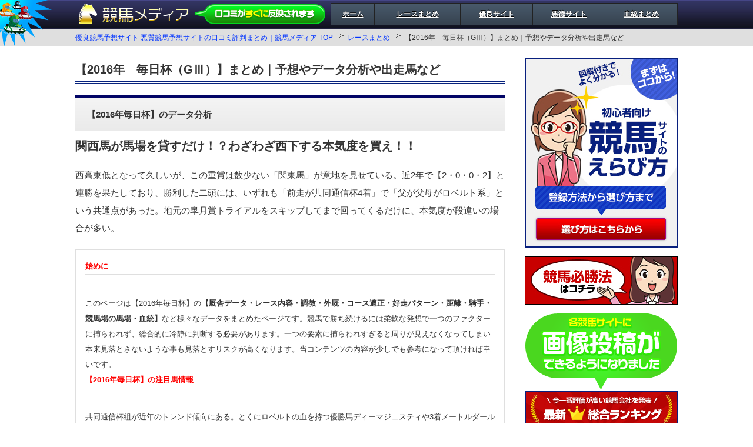

--- FILE ---
content_type: text/html; charset=UTF-8
request_url: https://matome-keiba.com/race/daily-cup/
body_size: 63301
content:

<!DOCTYPE html PUBLIC "-//W3C//DTD XHTML 1.0 Transitional//EN" "http://www.w3.org/TR/xhtml1/DTD/xhtml1-transitional.dtd">
<html xmlns="http://www.w3.org/1999/xhtml" xml:lang="ja" lang="ja">
<head>
<meta http-equiv="Content-Type" content="text/html; charset=UTF-8" />

<meta http-equiv="Content-Style-Type" content="text/css" />
<meta http-equiv="Content-Script-Type" content="text/javascript" />
<link rel="stylesheet" href="https://matome-keiba.com/wp-content/themes/simple/style.css" type="text/css" media="screen,tv,print" />
<link rel="stylesheet" href="https://matome-keiba.com/wp-content/themes/simple/design.css" type="text/css" media="screen,tv,print" />
<link rel="stylesheet" href="https://matome-keiba.com/wp-content/themes/simple/advanced.css" type="text/css" media="screen,tv,print" />
<link rel="stylesheet" href="https://matome-keiba.com/wp-content/themes/simple/print.css" type="text/css" media="print" />
<script type="text/javascript" src="https://matome-keiba.com/wp-content/themes/simple/js/jquery-1.6.4.min.js" charset="utf-8"></script>
<script type="text/javascript" src="https://matome-keiba.com/wp-content/themes/simple/js/rollover.js" charset="utf-8"></script>
<link rel="alternate" type="application/atom+xml" title="優良競馬予想サイト 悪質競馬予想サイトの口コミ評判まとめ｜競馬メディア Atom Feed" href="https://matome-keiba.com/feed/atom/" />
<link rel="alternate" type="application/rss+xml" title="優良競馬予想サイト 悪質競馬予想サイトの口コミ評判まとめ｜競馬メディア RSS Feed" href="https://matome-keiba.com/feed/" />
<link rel="help" href="https://matome-keiba.com/sitemap.xml" title="サイトマップ" />
<link rel="shortcut icon" href="https://matome-keiba.com/wp-content/themes/simple/images/favicon.ico" />

		<!-- All in One SEO 4.5.7.2 - aioseo.com -->
		<title>【2016年 毎日杯（GⅢ）】まとめ｜予想やデータ分析や出走馬など | 優良・悪質競馬予想サイトの口コミ評判まとめ【競馬メディア】</title>
		<meta name="description" content="優良競馬予想サイト、悪徳競馬予想サイトなどを口コミや評価をまとめている競馬情報サイト。【2016年 毎日杯（GⅢ）】の予想やデータ分析、出走予定馬の情報も。偽装なしの口コミで安心して利用できる競馬情報サイト【競馬サイトまとめ】。中央競馬の重賞レース・血統情報・競馬場のデータもあります。" />
		<meta name="robots" content="max-image-preview:large" />
		<meta name="keywords" content="毎日杯,2016年,出走,予定馬,データ分析,競馬サイトまとめ" />
		<link rel="canonical" href="https://matome-keiba.com/race/daily-cup/" />
		<meta name="generator" content="All in One SEO (AIOSEO) 4.5.7.2" />
		<meta property="og:locale" content="ja_JP" />
		<meta property="og:site_name" content="優良競馬予想サイト 悪質競馬予想サイトの口コミ評判まとめ｜競馬メディア | 優良競馬予想サイトや悪質競馬予想サイトの口コミや評価などをまとめている競馬情報サイト。他にも競馬に関するニュースや重賞情報などあります。利用ユーザーのリアルな体験談や口コミをチェック！" />
		<meta property="og:type" content="article" />
		<meta property="og:title" content="【2016年 毎日杯（GⅢ）】まとめ｜予想やデータ分析や出走馬など | 優良・悪質競馬予想サイトの口コミ評判まとめ【競馬メディア】" />
		<meta property="og:description" content="優良競馬予想サイト、悪徳競馬予想サイトなどを口コミや評価をまとめている競馬情報サイト。【2016年 毎日杯（GⅢ）】の予想やデータ分析、出走予定馬の情報も。偽装なしの口コミで安心して利用できる競馬情報サイト【競馬サイトまとめ】。中央競馬の重賞レース・血統情報・競馬場のデータもあります。" />
		<meta property="og:url" content="https://matome-keiba.com/race/daily-cup/" />
		<meta property="article:published_time" content="2016-01-28T03:11:14+00:00" />
		<meta property="article:modified_time" content="2016-04-07T06:50:49+00:00" />
		<meta name="twitter:card" content="summary" />
		<meta name="twitter:title" content="【2016年 毎日杯（GⅢ）】まとめ｜予想やデータ分析や出走馬など | 優良・悪質競馬予想サイトの口コミ評判まとめ【競馬メディア】" />
		<meta name="twitter:description" content="優良競馬予想サイト、悪徳競馬予想サイトなどを口コミや評価をまとめている競馬情報サイト。【2016年 毎日杯（GⅢ）】の予想やデータ分析、出走予定馬の情報も。偽装なしの口コミで安心して利用できる競馬情報サイト【競馬サイトまとめ】。中央競馬の重賞レース・血統情報・競馬場のデータもあります。" />
		<meta name="google" content="nositelinkssearchbox" />
		<script type="application/ld+json" class="aioseo-schema">
			{"@context":"https:\/\/schema.org","@graph":[{"@type":"BreadcrumbList","@id":"https:\/\/matome-keiba.com\/race\/daily-cup\/#breadcrumblist","itemListElement":[{"@type":"ListItem","@id":"https:\/\/matome-keiba.com\/#listItem","position":1,"name":"\u5bb6","item":"https:\/\/matome-keiba.com\/","nextItem":"https:\/\/matome-keiba.com\/race\/#listItem"},{"@type":"ListItem","@id":"https:\/\/matome-keiba.com\/race\/#listItem","position":2,"name":"\u30ec\u30fc\u30b9\u307e\u3068\u3081","item":"https:\/\/matome-keiba.com\/race\/","nextItem":"https:\/\/matome-keiba.com\/race\/daily-cup\/#listItem","previousItem":"https:\/\/matome-keiba.com\/#listItem"},{"@type":"ListItem","@id":"https:\/\/matome-keiba.com\/race\/daily-cup\/#listItem","position":3,"name":"\u30102016\u5e74\u3000\u6bce\u65e5\u676f\uff08G\u2162\uff09\u3011\u307e\u3068\u3081\uff5c\u4e88\u60f3\u3084\u30c7\u30fc\u30bf\u5206\u6790\u3084\u51fa\u8d70\u99ac\u306a\u3069","previousItem":"https:\/\/matome-keiba.com\/race\/#listItem"}]},{"@type":"Organization","@id":"https:\/\/matome-keiba.com\/#organization","name":"\u512a\u826f\u7af6\u99ac\u4e88\u60f3\u30b5\u30a4\u30c8 \u60aa\u8cea\u7af6\u99ac\u4e88\u60f3\u30b5\u30a4\u30c8\u306e\u53e3\u30b3\u30df\u8a55\u5224\u307e\u3068\u3081\uff5c\u7af6\u99ac\u30e1\u30c7\u30a3\u30a2","url":"https:\/\/matome-keiba.com\/"},{"@type":"WebPage","@id":"https:\/\/matome-keiba.com\/race\/daily-cup\/#webpage","url":"https:\/\/matome-keiba.com\/race\/daily-cup\/","name":"\u30102016\u5e74 \u6bce\u65e5\u676f\uff08G\u2162\uff09\u3011\u307e\u3068\u3081\uff5c\u4e88\u60f3\u3084\u30c7\u30fc\u30bf\u5206\u6790\u3084\u51fa\u8d70\u99ac\u306a\u3069 | \u512a\u826f\u30fb\u60aa\u8cea\u7af6\u99ac\u4e88\u60f3\u30b5\u30a4\u30c8\u306e\u53e3\u30b3\u30df\u8a55\u5224\u307e\u3068\u3081\u3010\u7af6\u99ac\u30e1\u30c7\u30a3\u30a2\u3011","description":"\u512a\u826f\u7af6\u99ac\u4e88\u60f3\u30b5\u30a4\u30c8\u3001\u60aa\u5fb3\u7af6\u99ac\u4e88\u60f3\u30b5\u30a4\u30c8\u306a\u3069\u3092\u53e3\u30b3\u30df\u3084\u8a55\u4fa1\u3092\u307e\u3068\u3081\u3066\u3044\u308b\u7af6\u99ac\u60c5\u5831\u30b5\u30a4\u30c8\u3002\u30102016\u5e74 \u6bce\u65e5\u676f\uff08G\u2162\uff09\u3011\u306e\u4e88\u60f3\u3084\u30c7\u30fc\u30bf\u5206\u6790\u3001\u51fa\u8d70\u4e88\u5b9a\u99ac\u306e\u60c5\u5831\u3082\u3002\u507d\u88c5\u306a\u3057\u306e\u53e3\u30b3\u30df\u3067\u5b89\u5fc3\u3057\u3066\u5229\u7528\u3067\u304d\u308b\u7af6\u99ac\u60c5\u5831\u30b5\u30a4\u30c8\u3010\u7af6\u99ac\u30b5\u30a4\u30c8\u307e\u3068\u3081\u3011\u3002\u4e2d\u592e\u7af6\u99ac\u306e\u91cd\u8cde\u30ec\u30fc\u30b9\u30fb\u8840\u7d71\u60c5\u5831\u30fb\u7af6\u99ac\u5834\u306e\u30c7\u30fc\u30bf\u3082\u3042\u308a\u307e\u3059\u3002","inLanguage":"ja","isPartOf":{"@id":"https:\/\/matome-keiba.com\/#website"},"breadcrumb":{"@id":"https:\/\/matome-keiba.com\/race\/daily-cup\/#breadcrumblist"},"datePublished":"2016-01-28T12:11:14+09:00","dateModified":"2016-04-07T15:50:49+09:00"},{"@type":"WebSite","@id":"https:\/\/matome-keiba.com\/#website","url":"https:\/\/matome-keiba.com\/","name":"\u512a\u826f\u7af6\u99ac\u4e88\u60f3\u30b5\u30a4\u30c8 \u60aa\u8cea\u7af6\u99ac\u4e88\u60f3\u30b5\u30a4\u30c8\u306e\u53e3\u30b3\u30df\u8a55\u5224\u307e\u3068\u3081\uff5c\u7af6\u99ac\u30e1\u30c7\u30a3\u30a2","description":"\u512a\u826f\u7af6\u99ac\u4e88\u60f3\u30b5\u30a4\u30c8\u3084\u60aa\u8cea\u7af6\u99ac\u4e88\u60f3\u30b5\u30a4\u30c8\u306e\u53e3\u30b3\u30df\u3084\u8a55\u4fa1\u306a\u3069\u3092\u307e\u3068\u3081\u3066\u3044\u308b\u7af6\u99ac\u60c5\u5831\u30b5\u30a4\u30c8\u3002\u4ed6\u306b\u3082\u7af6\u99ac\u306b\u95a2\u3059\u308b\u30cb\u30e5\u30fc\u30b9\u3084\u91cd\u8cde\u60c5\u5831\u306a\u3069\u3042\u308a\u307e\u3059\u3002\u5229\u7528\u30e6\u30fc\u30b6\u30fc\u306e\u30ea\u30a2\u30eb\u306a\u4f53\u9a13\u8ac7\u3084\u53e3\u30b3\u30df\u3092\u30c1\u30a7\u30c3\u30af\uff01","inLanguage":"ja","publisher":{"@id":"https:\/\/matome-keiba.com\/#organization"}}]}
		</script>
		<!-- All in One SEO -->

<link rel='dns-prefetch' href='//s.w.org' />
<script type="text/javascript">
window._wpemojiSettings = {"baseUrl":"https:\/\/s.w.org\/images\/core\/emoji\/13.1.0\/72x72\/","ext":".png","svgUrl":"https:\/\/s.w.org\/images\/core\/emoji\/13.1.0\/svg\/","svgExt":".svg","source":{"concatemoji":"https:\/\/matome-keiba.com\/wp-includes\/js\/wp-emoji-release.min.js?ver=5.9.12"}};
/*! This file is auto-generated */
!function(e,a,t){var n,r,o,i=a.createElement("canvas"),p=i.getContext&&i.getContext("2d");function s(e,t){var a=String.fromCharCode;p.clearRect(0,0,i.width,i.height),p.fillText(a.apply(this,e),0,0);e=i.toDataURL();return p.clearRect(0,0,i.width,i.height),p.fillText(a.apply(this,t),0,0),e===i.toDataURL()}function c(e){var t=a.createElement("script");t.src=e,t.defer=t.type="text/javascript",a.getElementsByTagName("head")[0].appendChild(t)}for(o=Array("flag","emoji"),t.supports={everything:!0,everythingExceptFlag:!0},r=0;r<o.length;r++)t.supports[o[r]]=function(e){if(!p||!p.fillText)return!1;switch(p.textBaseline="top",p.font="600 32px Arial",e){case"flag":return s([127987,65039,8205,9895,65039],[127987,65039,8203,9895,65039])?!1:!s([55356,56826,55356,56819],[55356,56826,8203,55356,56819])&&!s([55356,57332,56128,56423,56128,56418,56128,56421,56128,56430,56128,56423,56128,56447],[55356,57332,8203,56128,56423,8203,56128,56418,8203,56128,56421,8203,56128,56430,8203,56128,56423,8203,56128,56447]);case"emoji":return!s([10084,65039,8205,55357,56613],[10084,65039,8203,55357,56613])}return!1}(o[r]),t.supports.everything=t.supports.everything&&t.supports[o[r]],"flag"!==o[r]&&(t.supports.everythingExceptFlag=t.supports.everythingExceptFlag&&t.supports[o[r]]);t.supports.everythingExceptFlag=t.supports.everythingExceptFlag&&!t.supports.flag,t.DOMReady=!1,t.readyCallback=function(){t.DOMReady=!0},t.supports.everything||(n=function(){t.readyCallback()},a.addEventListener?(a.addEventListener("DOMContentLoaded",n,!1),e.addEventListener("load",n,!1)):(e.attachEvent("onload",n),a.attachEvent("onreadystatechange",function(){"complete"===a.readyState&&t.readyCallback()})),(n=t.source||{}).concatemoji?c(n.concatemoji):n.wpemoji&&n.twemoji&&(c(n.twemoji),c(n.wpemoji)))}(window,document,window._wpemojiSettings);
</script>
<style type="text/css">
img.wp-smiley,
img.emoji {
	display: inline !important;
	border: none !important;
	box-shadow: none !important;
	height: 1em !important;
	width: 1em !important;
	margin: 0 0.07em !important;
	vertical-align: -0.1em !important;
	background: none !important;
	padding: 0 !important;
}
</style>
	<link rel='stylesheet' id='wp-block-library-css'  href='https://matome-keiba.com/wp-includes/css/dist/block-library/style.min.css?ver=5.9.12' type='text/css' media='all' />
<style id='global-styles-inline-css' type='text/css'>
body{--wp--preset--color--black: #000000;--wp--preset--color--cyan-bluish-gray: #abb8c3;--wp--preset--color--white: #ffffff;--wp--preset--color--pale-pink: #f78da7;--wp--preset--color--vivid-red: #cf2e2e;--wp--preset--color--luminous-vivid-orange: #ff6900;--wp--preset--color--luminous-vivid-amber: #fcb900;--wp--preset--color--light-green-cyan: #7bdcb5;--wp--preset--color--vivid-green-cyan: #00d084;--wp--preset--color--pale-cyan-blue: #8ed1fc;--wp--preset--color--vivid-cyan-blue: #0693e3;--wp--preset--color--vivid-purple: #9b51e0;--wp--preset--gradient--vivid-cyan-blue-to-vivid-purple: linear-gradient(135deg,rgba(6,147,227,1) 0%,rgb(155,81,224) 100%);--wp--preset--gradient--light-green-cyan-to-vivid-green-cyan: linear-gradient(135deg,rgb(122,220,180) 0%,rgb(0,208,130) 100%);--wp--preset--gradient--luminous-vivid-amber-to-luminous-vivid-orange: linear-gradient(135deg,rgba(252,185,0,1) 0%,rgba(255,105,0,1) 100%);--wp--preset--gradient--luminous-vivid-orange-to-vivid-red: linear-gradient(135deg,rgba(255,105,0,1) 0%,rgb(207,46,46) 100%);--wp--preset--gradient--very-light-gray-to-cyan-bluish-gray: linear-gradient(135deg,rgb(238,238,238) 0%,rgb(169,184,195) 100%);--wp--preset--gradient--cool-to-warm-spectrum: linear-gradient(135deg,rgb(74,234,220) 0%,rgb(151,120,209) 20%,rgb(207,42,186) 40%,rgb(238,44,130) 60%,rgb(251,105,98) 80%,rgb(254,248,76) 100%);--wp--preset--gradient--blush-light-purple: linear-gradient(135deg,rgb(255,206,236) 0%,rgb(152,150,240) 100%);--wp--preset--gradient--blush-bordeaux: linear-gradient(135deg,rgb(254,205,165) 0%,rgb(254,45,45) 50%,rgb(107,0,62) 100%);--wp--preset--gradient--luminous-dusk: linear-gradient(135deg,rgb(255,203,112) 0%,rgb(199,81,192) 50%,rgb(65,88,208) 100%);--wp--preset--gradient--pale-ocean: linear-gradient(135deg,rgb(255,245,203) 0%,rgb(182,227,212) 50%,rgb(51,167,181) 100%);--wp--preset--gradient--electric-grass: linear-gradient(135deg,rgb(202,248,128) 0%,rgb(113,206,126) 100%);--wp--preset--gradient--midnight: linear-gradient(135deg,rgb(2,3,129) 0%,rgb(40,116,252) 100%);--wp--preset--duotone--dark-grayscale: url('#wp-duotone-dark-grayscale');--wp--preset--duotone--grayscale: url('#wp-duotone-grayscale');--wp--preset--duotone--purple-yellow: url('#wp-duotone-purple-yellow');--wp--preset--duotone--blue-red: url('#wp-duotone-blue-red');--wp--preset--duotone--midnight: url('#wp-duotone-midnight');--wp--preset--duotone--magenta-yellow: url('#wp-duotone-magenta-yellow');--wp--preset--duotone--purple-green: url('#wp-duotone-purple-green');--wp--preset--duotone--blue-orange: url('#wp-duotone-blue-orange');--wp--preset--font-size--small: 13px;--wp--preset--font-size--medium: 20px;--wp--preset--font-size--large: 36px;--wp--preset--font-size--x-large: 42px;}.has-black-color{color: var(--wp--preset--color--black) !important;}.has-cyan-bluish-gray-color{color: var(--wp--preset--color--cyan-bluish-gray) !important;}.has-white-color{color: var(--wp--preset--color--white) !important;}.has-pale-pink-color{color: var(--wp--preset--color--pale-pink) !important;}.has-vivid-red-color{color: var(--wp--preset--color--vivid-red) !important;}.has-luminous-vivid-orange-color{color: var(--wp--preset--color--luminous-vivid-orange) !important;}.has-luminous-vivid-amber-color{color: var(--wp--preset--color--luminous-vivid-amber) !important;}.has-light-green-cyan-color{color: var(--wp--preset--color--light-green-cyan) !important;}.has-vivid-green-cyan-color{color: var(--wp--preset--color--vivid-green-cyan) !important;}.has-pale-cyan-blue-color{color: var(--wp--preset--color--pale-cyan-blue) !important;}.has-vivid-cyan-blue-color{color: var(--wp--preset--color--vivid-cyan-blue) !important;}.has-vivid-purple-color{color: var(--wp--preset--color--vivid-purple) !important;}.has-black-background-color{background-color: var(--wp--preset--color--black) !important;}.has-cyan-bluish-gray-background-color{background-color: var(--wp--preset--color--cyan-bluish-gray) !important;}.has-white-background-color{background-color: var(--wp--preset--color--white) !important;}.has-pale-pink-background-color{background-color: var(--wp--preset--color--pale-pink) !important;}.has-vivid-red-background-color{background-color: var(--wp--preset--color--vivid-red) !important;}.has-luminous-vivid-orange-background-color{background-color: var(--wp--preset--color--luminous-vivid-orange) !important;}.has-luminous-vivid-amber-background-color{background-color: var(--wp--preset--color--luminous-vivid-amber) !important;}.has-light-green-cyan-background-color{background-color: var(--wp--preset--color--light-green-cyan) !important;}.has-vivid-green-cyan-background-color{background-color: var(--wp--preset--color--vivid-green-cyan) !important;}.has-pale-cyan-blue-background-color{background-color: var(--wp--preset--color--pale-cyan-blue) !important;}.has-vivid-cyan-blue-background-color{background-color: var(--wp--preset--color--vivid-cyan-blue) !important;}.has-vivid-purple-background-color{background-color: var(--wp--preset--color--vivid-purple) !important;}.has-black-border-color{border-color: var(--wp--preset--color--black) !important;}.has-cyan-bluish-gray-border-color{border-color: var(--wp--preset--color--cyan-bluish-gray) !important;}.has-white-border-color{border-color: var(--wp--preset--color--white) !important;}.has-pale-pink-border-color{border-color: var(--wp--preset--color--pale-pink) !important;}.has-vivid-red-border-color{border-color: var(--wp--preset--color--vivid-red) !important;}.has-luminous-vivid-orange-border-color{border-color: var(--wp--preset--color--luminous-vivid-orange) !important;}.has-luminous-vivid-amber-border-color{border-color: var(--wp--preset--color--luminous-vivid-amber) !important;}.has-light-green-cyan-border-color{border-color: var(--wp--preset--color--light-green-cyan) !important;}.has-vivid-green-cyan-border-color{border-color: var(--wp--preset--color--vivid-green-cyan) !important;}.has-pale-cyan-blue-border-color{border-color: var(--wp--preset--color--pale-cyan-blue) !important;}.has-vivid-cyan-blue-border-color{border-color: var(--wp--preset--color--vivid-cyan-blue) !important;}.has-vivid-purple-border-color{border-color: var(--wp--preset--color--vivid-purple) !important;}.has-vivid-cyan-blue-to-vivid-purple-gradient-background{background: var(--wp--preset--gradient--vivid-cyan-blue-to-vivid-purple) !important;}.has-light-green-cyan-to-vivid-green-cyan-gradient-background{background: var(--wp--preset--gradient--light-green-cyan-to-vivid-green-cyan) !important;}.has-luminous-vivid-amber-to-luminous-vivid-orange-gradient-background{background: var(--wp--preset--gradient--luminous-vivid-amber-to-luminous-vivid-orange) !important;}.has-luminous-vivid-orange-to-vivid-red-gradient-background{background: var(--wp--preset--gradient--luminous-vivid-orange-to-vivid-red) !important;}.has-very-light-gray-to-cyan-bluish-gray-gradient-background{background: var(--wp--preset--gradient--very-light-gray-to-cyan-bluish-gray) !important;}.has-cool-to-warm-spectrum-gradient-background{background: var(--wp--preset--gradient--cool-to-warm-spectrum) !important;}.has-blush-light-purple-gradient-background{background: var(--wp--preset--gradient--blush-light-purple) !important;}.has-blush-bordeaux-gradient-background{background: var(--wp--preset--gradient--blush-bordeaux) !important;}.has-luminous-dusk-gradient-background{background: var(--wp--preset--gradient--luminous-dusk) !important;}.has-pale-ocean-gradient-background{background: var(--wp--preset--gradient--pale-ocean) !important;}.has-electric-grass-gradient-background{background: var(--wp--preset--gradient--electric-grass) !important;}.has-midnight-gradient-background{background: var(--wp--preset--gradient--midnight) !important;}.has-small-font-size{font-size: var(--wp--preset--font-size--small) !important;}.has-medium-font-size{font-size: var(--wp--preset--font-size--medium) !important;}.has-large-font-size{font-size: var(--wp--preset--font-size--large) !important;}.has-x-large-font-size{font-size: var(--wp--preset--font-size--x-large) !important;}
</style>
<link rel="https://api.w.org/" href="https://matome-keiba.com/wp-json/" /><link rel="alternate" type="application/json" href="https://matome-keiba.com/wp-json/wp/v2/pages/196" /><link rel="EditURI" type="application/rsd+xml" title="RSD" href="https://matome-keiba.com/xmlrpc.php?rsd" />
<link rel="wlwmanifest" type="application/wlwmanifest+xml" href="https://matome-keiba.com/wp-includes/wlwmanifest.xml" /> 
<meta name="generator" content="WordPress 5.9.12" />
<link rel='shortlink' href='https://matome-keiba.com/?p=196' />
<link rel="alternate" type="application/json+oembed" href="https://matome-keiba.com/wp-json/oembed/1.0/embed?url=https%3A%2F%2Fmatome-keiba.com%2Frace%2Fdaily-cup%2F" />
<link rel="alternate" type="text/xml+oembed" href="https://matome-keiba.com/wp-json/oembed/1.0/embed?url=https%3A%2F%2Fmatome-keiba.com%2Frace%2Fdaily-cup%2F&#038;format=xml" />

<script type="text/javascript" src="https://apis.google.com/js/plusone.js">
  {lang: 'ja'}
</script>

</head>
<body>

<div id="container">

<!--header-->
<div id="header">
<div id="header-in">

<div id="header-left">
<p id="header-logo"><a href="https://matome-keiba.com"><img src="https://matome-keiba.com/wp-content/themes/simple/images/logo.png" alt="優良競馬予想サイト 悪質競馬予想サイトの口コミ評判まとめ｜競馬メディア" /></a></p>

</div>

<div id="header-right">

<!--global-navi-->
<div id="global-menu">
<div class="menu-%e6%99%ae%e9%80%9a-container"><ul id="global-navi" class="menu"><li id="menu-item-92" class="menu-item menu-item-type-post_type menu-item-object-page menu-item-home menu-item-92"><a href="https://matome-keiba.com/">ホーム</a></li>
<li id="menu-item-89" class="menu-item menu-item-type-post_type menu-item-object-page current-page-ancestor menu-item-89"><a href="https://matome-keiba.com/race/">レースまとめ</a></li>
<li id="menu-item-91" class="menu-item menu-item-type-post_type menu-item-object-page menu-item-91"><a href="https://matome-keiba.com/goodsite/">優良サイト</a></li>
<li id="menu-item-90" class="menu-item menu-item-type-post_type menu-item-object-page menu-item-90"><a href="https://matome-keiba.com/badsite/">悪徳サイト</a></li>
<li id="menu-item-968" class="menu-item menu-item-type-post_type menu-item-object-page menu-item-968"><a href="https://matome-keiba.com/blood/">血統まとめ</a></li>
</ul></div></div>
<!--/global-navi-->

</div>

</div>
</div>

<div id="breadcrumbs">
<div id="breadcrumbs-in">
<ol>
<li class="first"><a href="https://matome-keiba.com">優良競馬予想サイト 悪質競馬予想サイトの口コミ評判まとめ｜競馬メディア TOP</a></li>
<li><a href="https://matome-keiba.com/race/">レースまとめ</a></li>
<li>【2016年　毎日杯（GⅢ）】まとめ｜予想やデータ分析や出走馬など</li>
</ol>
</div>
</div>

<!--main-->
<div id="main">
<div id="main-in">

<!--main-contents-->
<div id="main-contents">

<div class="post">

<div class="contents">


<h1 class="page-h1">【2016年　毎日杯（GⅢ）】まとめ｜予想やデータ分析や出走馬など</h1>

<!--本文-->
<h2>【2016年毎日杯】のデータ分析</h2>
<p class="strong"><strong>関西馬が馬場を貸すだけ！？わざわざ西下する本気度を買え！！</strong></p>
<p>西高東低となって久しいが、この重賞は数少ない「関東馬」が意地を見せている。近2年で【2・0・0・2】と連勝を果たしており、勝利した二頭には、いずれも「前走が共同通信杯4着」で「父が父母がロベルト系」という共通点があった。地元の皐月賞トライアルをスキップしてまで回ってくるだけに、本気度が段違いの場合が多い。</p>
<div class="caution">
<span>始めに</span><br />
このページは【2016年毎日杯】の<strong>【厩舎データ・レース内容・調教・外厩・コース適正・好走パターン・距離・騎手・競馬場の馬場・血統】</strong>など様々なデータをまとめたページです。競馬で勝ち続けるには柔軟な発想で一つのファクターに捕らわれず、総合的に冷静に判断する必要があります。一つの要素に捕らわれすぎると周りが見えなくなってしまい本来見落とさないような事も見落とすリスクが高くなります。当コンテンツの内容が少しでも参考になって頂ければ幸いです。<br />
<span>【2016年毎日杯】の注目馬情報</span><br />
共同通信杯組が近年のトレンド傾向にある。とくにロベルトの血を持つ優勝馬ディーマジェスティや3着メートルダールが出走ならかなりの有力候補だったが出走しない事が分かった。6着と人気を裏切ったスマートオーディンが、主役の1頭と言えるだろう。<br />
あとは近年の活躍が目立つディープインパクト産駒に注目。未勝利勝ちの内容が良かったディープエクシードなどが有力候補だ。ただ母父がミスタープロペクター系なので、データ的には3着止まりの可能性も。
</div>
<h3>毎日杯は内枠よりの馬番に入った馬が優勢</h3>
<p>毎日杯は距離適正も大事ですが、距離以上に枠順が重要なレースとなっています。<br />
毎日杯の過去開催の全データを調べると優勝馬は外枠の馬に比べ、<strong>勝率・複勝率</strong>共に上回っている。つまり<strong>外枠の馬は割り引きする必要</strong>がある。<br />
更に、前走の4コーナーを先頭から6番手以内で通過した馬を限定してみた。「1～6番」にだった馬は馬券内率40%超えと高い戦績を収めているのに比べ、「7番～以下」の馬は馬券内率が10%以下と大きく下がった。<br />
内枠よりの馬番を買うのと、差し追い込み馬を買う時は<strong>4コーナーで捲れる脚</strong>を持つ馬を重視すべき。
</p>
<h3>毎日杯は前走との間隔が短い馬は割り引き</h3>
<p>毎日杯の過去開催の全データを調べると、前走から「中2週以内で出走した馬」の好走歴が少なく割り引く必要がある。勝率で見ると2～3%近く馬券内率を見ても5%程しかない。厳しい流れになりやすい毎日杯では、素直に<strong>前走との間隔が詰まっている馬</strong>は割り引いた方が良い。
</p>
<h3>前走の格（人気）も重要</h3>
<p>過去の毎日杯の連体馬の全データを調べると、連体した馬の半数以上が「前走で1～2番人気」だった。前走人気だった馬はそれなりに人気になった理由があり、前走勝利していなくても毎日杯では注目する必要がある。下位人気だった馬は苦戦する傾向が多く、例え勝利していても慎重に評価する必要がある。</p>
<p>更に今回圧倒的な人気馬がいた場合の単勝オッズ別のデータを参考にすると、「単勝オッズ1.9倍以下」の支持を集めた馬は勝率が90%近くの好戦績を残している。一番人気馬が「単勝オッズが4倍以上」になった場合はいまひとつの戦績になっている。また一番人気馬が「単勝オッズが4倍以上」になった場合は一番人気の馬より「単勝オッズが7倍以上」の馬が好戦績を収めており注目したい。
</p>
<h3>毎日杯は前走好走馬は優秀</h3>
<p>前走の着順別戦績を見てみると、前走「3着以内」だった馬は着順は「4着以下」だった馬に比べ馬券内率の数字が2倍になっている事が分かる。毎日杯は基本的に前走で結果を残した馬を重視しても問題ないだろう。<br />
「4着以下」だった馬でも前々走に馬券になっていた馬はそこまで数字が落ちておらず、そこまで評価を下げる必要はない。前走、前々走共に馬券に絡んでいない馬は割り引く必要があり苦戦する可能性が高いと言える。
</p>
<h2>毎日杯【2016年】の登録馬・出走予定馬</h2>
<caption>毎日杯の【登録馬・出走予定馬】一覧</caption>
<table class="racetable">
<tr>
<th bgcolor="#CCCCCC" align="center">出走登録馬</th>
</tr>
<tr>
<td align="left">調査中</td>
</tr>
</table>
<div class="caution">
<span>ご注意</span><br />
※当コンテンツの毎日杯情報はJRA出走確定前の登録情報を元に過去データを分析して作成しておりますのであらかじめご了承下さい。万一、当サイトに掲載されている情報及び内容に含まれる誤りによって被害・損害等が発生したとしても、当社は一切責任を負うものではありません。
</div>
<!--/本文-->

</div>

</div>


<div class="pager clearfix">
<div class="alignleft"><a href="https://matome-keiba.com/race/nikkei-award/" title="【2016年　日経賞（GⅡ）】まとめ｜予想やデータ分析や出走馬など">前へ: 【2016年　日経賞（GⅡ）】まとめ｜予想やデータ分析や出走馬など</a></div><div class="alignright"><a href="https://matome-keiba.com/race/march-stakes/" title="【2016年　マーチステークス（GⅢ）】まとめ｜予想やデータ分析や出走馬など">次へ: 【2016年　マーチステークス（GⅢ）】まとめ｜予想やデータ分析や出走馬など</a></div></div>

</div>
<!--/main-contents-->

<!--sidebar-->
<div id="sidebar">
<ul>
<li class="widget-container">			<div class="textwidget"><a href=" https://matome-keiba.com/choose"><img src="https://matome-keiba.com//wp-content/themes/simple/images/side-banner.jpg" alt="競馬サイトまとめはここから" class="hover sp-img2" ></a></div>
		</li><li class="widget-container">			<div class="textwidget"><a href=" https://matome-keiba.com/strategy"><img src="https://matome-keiba.com//wp-content/themes/simple/images/side-banner3.jpg" alt="競馬必勝法はここから" class="hover sp-img2" ></a></div>
		</li><li class="widget-container">			<div class="textwidget"><img src="https://matome-keiba.com/wp-content/themes/simple/images/appeal.png" alt="各競馬サイトに画像が投稿できるようになりました" class="sp-img1">
<img src="https://matome-keiba.com/wp-content/themes/simple/images/rank-title.jpg" alt="最新優良競馬予想サイトランキング" class="sp-img1">
<div class="side-rank">

<div class="side-rank-site">
<a href="https://matome-keiba.com/site/gk-fan/" alt="逆境ファンファーレ　口コミ評価まとめ"><img src="https://matome-keiba.com/wp-content/uploads/side-title-gk-fan.jpg" alt="逆境ファンファーレ　 的中・捏造情報" class="hover sp-img1"></a>
<p class="side-rank-site-title">副業レベルの<br />馬券収入ライフが実現</p>
<div class="flex f-center" align="center">
<div><img src="https://matome-keiba.com/wp-content/themes/simple/images/fire.gif" alt="逆境ファンファーレ　口コミ炎上中"></div>
<div><strong class="red big">逆境ファンファーレ　高配当的中<br />8/21 121,340円獲得！</strong></div>
<div><img src="https://matome-keiba.com/wp-content/themes/simple/images/fire.gif" alt="逆境ファンファーレ　口コミ炎上中"></div></div>
<p><a href="https://matome-keiba.com/site/gk-fan/" alt="逆境ファンファーレ 口コミ評価まとめ"><img src="https://matome-keiba.com/wp-content/uploads/side-site-gk-fan.jpg" alt="逆境ファンファーレ　的中・捏造情報" class="hover side-site-img" align="right" ></a>厳選された競馬情報で自分で買い目を組み立てるちょっと変わった競馬予想サイト。利用するにはある程度の競馬知識が必須であるが、慣れれば非常に楽しいと評判の競馬予想サイト。</p>

<span class="top-sitego"><a href="https://matome-keiba.com/site/gk-fan/" alt="逆境ファンファーレ　口コミ評価まとめ"><img src="https://matome-keiba.com/wp-content/themes/simple/images/go-button.jpg" alt="詳細はコチラ" class="hover sp-img1"></a></span>
</div>

<div class="side-rank-site">
<a href="https://matome-keiba.com/site/umaniki/" alt="ウマニキ　口コミ評価まとめ"><img src="https://matome-keiba.com/wp-content/uploads/side-title-umaniki.jpg" alt="ウマニキ　 的中・捏造情報" class="hover sp-img1"></a>
<p class="side-rank-site-title">専属馬券師の<br />厳選情報を提供</p>
<div class="flex f-center" align="center">
<div><img src="https://matome-keiba.com/wp-content/themes/simple/images/fire.gif" alt="ウマニキ　口コミ炎上中"></div>
<div><strong class="red big">ウマニキ　高配当的中<br />8/20 1,516,280円投獲得！</strong></div>
<div><img src="https://matome-keiba.com/wp-content/themes/simple/images/fire.gif" alt="ウマニキ　口コミ炎上中"></div></div>
<p><a href="https://matome-keiba.com/site/umaniki/" alt="ウマニキ 口コミ評価まとめ"><img src="https://matome-keiba.com/wp-content/uploads/side-site-umaniki.jpg" alt="ウマニキ　的中・捏造情報" class="hover side-site-img" align="right" ></a>日本最高クラスの馬券師たちが集結し、厳選情報を提供。さらに何度も使える60日間保障で安心して利用できるのも魅力。</p>

<span class="top-sitego"><a href="https://matome-keiba.com/site/umaniki/" alt="ウマニキ　口コミ評価まとめ"><img src="https://matome-keiba.com/wp-content/themes/simple/images/go-button.jpg" alt="詳細はコチラ" class="hover sp-img1"></a></span>
</div>

</div></div>
		</li><li class="widget-container">			<div class="textwidget"><!--
<a href=" https://matome-keiba.com/try-part1"><img src="https://matome-keiba.com//wp-content/themes/simple/images/side-banner2.jpg" alt="自腹で勝馬の栞の有料情報に参加してみました" class="hover sp-img2" ></a>
--></div>
		</li><li class="widget-container"><h3>競馬メディア【メニュー】</h3>
			<ul>
				<li class="page_item page-item-508"><a href="https://matome-keiba.com/try-part1/">【勝馬の栞】の有料情報に参加してみました</a></li>
<li class="page_item page-item-2"><a href="https://matome-keiba.com/">トップページ</a></li>
<li class="page_item page-item-13 page_item_has_children current_page_ancestor current_page_parent"><a href="https://matome-keiba.com/race/">レースまとめ</a>
<ul class='children'>
	<li class="page_item page-item-118"><a href="https://matome-keiba.com/race/kyoto-kinpai/">【2016年　京都金杯（GⅢ）】まとめ｜予想やデータ分析や出走馬など</a></li>
	<li class="page_item page-item-116"><a href="https://matome-keiba.com/race/nakayama-kinpai/">【2016年　中山金杯（GⅢ）】まとめ｜予想やデータ分析や出走馬など</a></li>
	<li class="page_item page-item-122"><a href="https://matome-keiba.com/race/fairy-stakes/">【2016年　フェアリーステークス（GⅢ）】まとめ｜予想やデータ分析や出走馬など</a></li>
	<li class="page_item page-item-120"><a href="https://matome-keiba.com/race/shizan-memorial/">【2016年　シンザン記念（GⅢ）】まとめ｜予想やデータ分析や出走馬など</a></li>
	<li class="page_item page-item-128"><a href="https://matome-keiba.com/race/aichi-up/">【2016年　愛知杯（GⅢ）】まとめ｜予想やデータ分析や出走馬など</a></li>
	<li class="page_item page-item-130"><a href="https://matome-keiba.com/race/keisei-cup/">【2016年　京成杯（GⅡ）】まとめ｜予想やデータ分析や出走馬など</a></li>
	<li class="page_item page-item-132"><a href="https://matome-keiba.com/race/nikkei-cup/">【2016年　日経新春杯（GⅡ）】まとめ｜予想やデータ分析や出走馬など</a></li>
	<li class="page_item page-item-134"><a href="https://matome-keiba.com/race/america-jcc/">【2016年　アメリカJCC（GⅡ）】まとめ｜予想やデータ分析や出走馬など</a></li>
	<li class="page_item page-item-136"><a href="https://matome-keiba.com/race/tokai-stakes/">【2016年　東海ステークス（GⅢ）】まとめ｜予想やデータ分析や出走馬など</a></li>
	<li class="page_item page-item-138"><a href="https://matome-keiba.com/race/negishi-stakes/">【2016年　根岸ステークス（GⅢ）】まとめ｜予想やデータ分析や出走馬など</a></li>
	<li class="page_item page-item-140"><a href="https://matome-keiba.com/race/silkroad-stakes/">【2016年　シルクロードステークス（GⅢ）】まとめ｜予想やデータ分析や出走馬など</a></li>
	<li class="page_item page-item-142"><a href="https://matome-keiba.com/race/tokyoshimbun-cup/">【2016年　東京新聞杯（GⅢ）】まとめ｜予想やデータ分析や出走馬など</a></li>
	<li class="page_item page-item-144"><a href="https://matome-keiba.com/race/kisaragi-award/">【2016年　きさらぎ賞（GⅢ）】まとめ｜予想やデータ分析や出走馬など</a></li>
	<li class="page_item page-item-147"><a href="https://matome-keiba.com/race/queen-cup/">【2016年　クイーンカップ（GⅢ）】まとめ｜予想やデータ分析や出走馬など</a></li>
	<li class="page_item page-item-149"><a href="https://matome-keiba.com/race/kyodonews-cup/">【2016年　共同通信杯（GⅢ）】まとめ｜予想やデータ分析や出走馬など</a></li>
	<li class="page_item page-item-151"><a href="https://matome-keiba.com/race/kyoto-memorial/">【2016年　京都記念（GⅡ）】まとめ｜予想やデータ分析や出走馬など</a></li>
	<li class="page_item page-item-153"><a href="https://matome-keiba.com/race/diamond-stakes/">【2016年　ダイヤモンドステークス（GⅢ）】まとめ｜予想やデータ分析や出走馬など</a></li>
	<li class="page_item page-item-157"><a href="https://matome-keiba.com/race/kyotomare-stakes/">【2016年　京都牝馬ステークス（GⅢ）】まとめ｜予想やデータ分析や出走馬など</a></li>
	<li class="page_item page-item-159"><a href="https://matome-keiba.com/race/february-stakes/">【2016年　フェブラリーステークス（GⅠ）】まとめ｜予想やデータ分析や出走馬など</a></li>
	<li class="page_item page-item-163"><a href="https://matome-keiba.com/race/kokura-scripture/">【2016年　小倉大賞典（GⅢ）】まとめ｜予想やデータ分析や出走馬など</a></li>
	<li class="page_item page-item-161"><a href="https://matome-keiba.com/race/arlington-cup/">【2016年　アーリントンカップ（GⅢ）】まとめ｜予想やデータ分析や出走馬など</a></li>
	<li class="page_item page-item-165"><a href="https://matome-keiba.com/race/nakayama-memorial/">【2016年　中山記念（GⅡ）】まとめ｜予想やデータ分析や出走馬など</a></li>
	<li class="page_item page-item-167"><a href="https://matome-keiba.com/race/hankyu-cup/">【2016年　阪急杯（GⅢ）】まとめ｜予想やデータ分析や出走馬など</a></li>
	<li class="page_item page-item-170"><a href="https://matome-keiba.com/race/ocean-stakes/">【2016年　オーシャンステークス（GⅢ）】まとめ｜予想やデータ分析や出走馬など</a></li>
	<li class="page_item page-item-172"><a href="https://matome-keiba.com/race/tulip-award/">【2016年　チューリップ賞（GⅢ）】まとめ｜予想やデータ分析や出走馬など</a></li>
	<li class="page_item page-item-175"><a href="https://matome-keiba.com/race/yayoi-prize/">【2016年　弥生賞（GⅡ）】まとめ｜予想やデータ分析や出走馬など</a></li>
	<li class="page_item page-item-177"><a href="https://matome-keiba.com/race/chunichi-cup/">【2016年　中日新聞杯（GⅢ）】まとめ｜予想やデータ分析や出走馬など</a></li>
	<li class="page_item page-item-179"><a href="https://matome-keiba.com/race/nakayama-stakes/">【2016年　中山牝馬ステークス（GⅢ）】まとめ｜予想やデータ分析や出走馬など</a></li>
	<li class="page_item page-item-181"><a href="https://matome-keiba.com/race/phillies-reviews/">【2016年　フィリーズレビュー（GⅢ）】まとめ｜予想やデータ分析や出走馬など</a></li>
	<li class="page_item page-item-185"><a href="https://matome-keiba.com/race/falcon-stakes/">【2016年　ファルコンステークス（GⅢ）】まとめ｜予想やデータ分析や出走馬など</a></li>
	<li class="page_item page-item-187"><a href="https://matome-keiba.com/race/spring-stakes/">【2016年　スプリングステークス（GⅡ）】まとめ｜予想やデータ分析や出走馬など</a></li>
	<li class="page_item page-item-190"><a href="https://matome-keiba.com/race/hanshin-scripture/">【2016年　阪神大賞典（GⅡ）】まとめ｜予想やデータ分析や出走馬など</a></li>
	<li class="page_item page-item-194"><a href="https://matome-keiba.com/race/nikkei-award/">【2016年　日経賞（GⅡ）】まとめ｜予想やデータ分析や出走馬など</a></li>
	<li class="page_item page-item-196 current_page_item"><a href="https://matome-keiba.com/race/daily-cup/" aria-current="page">【2016年　毎日杯（GⅢ）】まとめ｜予想やデータ分析や出走馬など</a></li>
	<li class="page_item page-item-198"><a href="https://matome-keiba.com/race/march-stakes/">【2016年　マーチステークス（GⅢ）】まとめ｜予想やデータ分析や出走馬など</a></li>
	<li class="page_item page-item-200"><a href="https://matome-keiba.com/race/takamatsumiya/">【2016年　高松宮記念（GⅠ）】まとめ｜予想やデータ分析や出走馬など</a></li>
	<li class="page_item page-item-202"><a href="https://matome-keiba.com/race/derby-ct/">【2016年　ダービー卿CT（GⅢ）】まとめ｜予想やデータ分析や出走馬など</a></li>
	<li class="page_item page-item-204"><a href="https://matome-keiba.com/race/sankeiosaka-cup/">【2016年　産経大阪杯（GⅡ）】まとめ｜予想やデータ分析や出走馬など</a></li>
	<li class="page_item page-item-206"><a href="https://matome-keiba.com/race/newzealand-t/">【2016年　ニュージーランドT（GⅢ）】まとめ｜予想やデータ分析や出走馬など</a></li>
	<li class="page_item page-item-208"><a href="https://matome-keiba.com/race/hanshin-stakes/">【2016年　阪神牝馬S（GⅡ）】まとめ｜予想やデータ分析や出走馬など</a></li>
	<li class="page_item page-item-210"><a href="https://matome-keiba.com/race/oka-sho/">【2016年　桜花賞（GⅠ）】まとめ｜予想やデータ分析や出走馬など</a></li>
	<li class="page_item page-item-212"><a href="https://matome-keiba.com/race/antares-stakes/">【2016年　アンタレスステークス（GⅢ）】まとめ｜予想やデータ分析や出走馬など</a></li>
	<li class="page_item page-item-214"><a href="https://matome-keiba.com/race/satsuki-award/">【2016年　皐月賞（GⅠ）】まとめ｜予想やデータ分析や出走馬など</a></li>
	<li class="page_item page-item-216"><a href="https://matome-keiba.com/race/fukushima-s/">【2016年　福島牝馬ステークス（GⅢ）】まとめ｜予想やデータ分析や出走馬など</a></li>
	<li class="page_item page-item-218"><a href="https://matome-keiba.com/race/flora-stakes/">【2016年　フローラステークス（GⅡ）】まとめ｜予想やデータ分析や出走馬など</a></li>
	<li class="page_item page-item-220"><a href="https://matome-keiba.com/race/mairazu-cup/">【2016年　マイラーズカップ（GⅡ）】まとめ｜予想やデータ分析や出走馬など</a></li>
	<li class="page_item page-item-222"><a href="https://matome-keiba.com/race/aoba-award/">【2016年　青葉賞（GⅡ）】まとめ｜予想やデータ分析や出走馬など</a></li>
	<li class="page_item page-item-224"><a href="https://matome-keiba.com/race/tennosho-spring/">【2016年　天皇賞・春（GⅠ）】まとめ｜予想やデータ分析や出走馬など</a></li>
	<li class="page_item page-item-226"><a href="https://matome-keiba.com/race/kyoto-cup/">【2016年　京都新聞杯（GⅡ）】まとめ｜予想やデータ分析や出走馬など</a></li>
	<li class="page_item page-item-228"><a href="https://matome-keiba.com/race/nhkmile-cup/">【2016年　NHKマイルC（GⅠ）】まとめ｜予想やデータ分析や出走馬など</a></li>
	<li class="page_item page-item-230"><a href="https://matome-keiba.com/race/niigata-scripture/">【2016年　新潟大賞典（GⅢ）】まとめ｜予想やデータ分析や出走馬など</a></li>
	<li class="page_item page-item-232"><a href="https://matome-keiba.com/race/keiocup-c/">【2016年　京王杯スプリングC（GⅡ）】まとめ｜予想やデータ分析や出走馬など</a></li>
	<li class="page_item page-item-234"><a href="https://matome-keiba.com/race/victoria-mile/">【2016年　ヴィクトリアマイル（GⅠ）】まとめ｜予想やデータ分析や出走馬など</a></li>
	<li class="page_item page-item-236"><a href="https://matome-keiba.com/race/heian-stakes/">【2016年　平安S（GⅢ）】まとめ｜予想やデータ分析や出走馬など</a></li>
	<li class="page_item page-item-238"><a href="https://matome-keiba.com/race/ochs/">【2016年　オークス（GⅠ）】まとめ｜予想やデータ分析や出走馬など</a></li>
	<li class="page_item page-item-240"><a href="https://matome-keiba.com/race/meguro-kinen/">【2016年　目黒記念（GⅡ）】まとめ｜予想やデータ分析や出走馬など</a></li>
	<li class="page_item page-item-242"><a href="https://matome-keiba.com/race/japan-derby/">【2016年　日本ダービー（GⅠ）】まとめ｜予想やデータ分析や出走馬など</a></li>
	<li class="page_item page-item-479"><a href="https://matome-keiba.com/race/naruo-memorial/">【2016年　鳴尾記念（GⅢ）】まとめ｜予想やデータ分析や出走馬など</a></li>
	<li class="page_item page-item-481"><a href="https://matome-keiba.com/race/yasuda-kinen/">【2016年　安田記念（GⅠ）】まとめ｜予想やデータ分析や出走馬など</a></li>
	<li class="page_item page-item-483"><a href="https://matome-keiba.com/race/epsom-cup/">【2016年　エプソムカップ（GⅢ）】まとめ｜予想やデータ分析や出走馬など</a></li>
	<li class="page_item page-item-485"><a href="https://matome-keiba.com/race/mermaid-stakes/">【2016年　マーメイドステークス（GⅢ）】まとめ｜予想やデータ分析や出走馬など</a></li>
	<li class="page_item page-item-487"><a href="https://matome-keiba.com/race/unicorn-stakes/">【2016年　ユニコーンステークス（GⅢ）】まとめ｜予想やデータ分析や出走馬など</a></li>
	<li class="page_item page-item-489"><a href="https://matome-keiba.com/race/hakodatesprint-s/">【2016年　函館スプリントステークス（GⅢ）】まとめ｜予想やデータ分析や出走馬など</a></li>
	<li class="page_item page-item-491"><a href="https://matome-keiba.com/race/takarazuka-kinen/">【2016年　宝塚記念（GⅠ）】まとめ｜予想やデータ分析や出走馬など</a></li>
	<li class="page_item page-item-493"><a href="https://matome-keiba.com/race/radio-award/">【2016年　ラジオNIKKEI賞（GⅢ）】まとめ｜予想やデータ分析や出走馬など</a></li>
	<li class="page_item page-item-495"><a href="https://matome-keiba.com/race/cbc-award/">【2016年　CBC賞（GⅢ）】まとめ｜予想やデータ分析や出走馬など</a></li>
	<li class="page_item page-item-497"><a href="https://matome-keiba.com/race/tanabata-award/">【2016年　七夕賞（GⅢ）】まとめ｜予想やデータ分析や出走馬など</a></li>
	<li class="page_item page-item-499"><a href="https://matome-keiba.com/race/procyon-stakes/">【2016年　プロキオンステークス（GⅢ）】まとめ｜予想やデータ分析や出走馬など</a></li>
	<li class="page_item page-item-850"><a href="https://matome-keiba.com/race/hakodate-kinen/">【2016年　函館記念（GⅢ）】まとめ｜予想やデータ分析や出走馬など</a></li>
	<li class="page_item page-item-852"><a href="https://matome-keiba.com/race/chukyo-kinen/">【2016年　中京記念（GⅢ）】まとめ｜予想やデータ分析や出走馬など</a></li>
	<li class="page_item page-item-854"><a href="https://matome-keiba.com/race/hakodate-2s/">【2016年　函館2歳ステークス（GⅢ）】まとめ｜予想やデータ分析や出走馬など</a></li>
	<li class="page_item page-item-860"><a href="https://matome-keiba.com/race/ibis-sd/">【2016年　アイビスサマーダッシュ（GⅢ）】まとめ｜予想やデータ分析や出走馬など</a></li>
	<li class="page_item page-item-868"><a href="https://matome-keiba.com/race/queen-s/">【2016年　クイーンステークス（GⅢ）】まとめ｜予想やデータ分析や出走馬など</a></li>
	<li class="page_item page-item-870"><a href="https://matome-keiba.com/race/leppard-s/">【2016年　レパードステークス（GⅢ）】まとめ｜予想やデータ分析や出走馬など</a></li>
	<li class="page_item page-item-872"><a href="https://matome-keiba.com/race/kokura-kinen/">【2016年　小倉記念（GⅢ）】まとめ｜予想やデータ分析や出走馬など</a></li>
	<li class="page_item page-item-875"><a href="https://matome-keiba.com/race/sekiya-kinen/">【2016年　関屋記念（GⅢ）】まとめ｜予想やデータ分析や出走馬など</a></li>
	<li class="page_item page-item-877"><a href="https://matome-keiba.com/race/elm-%ef%bd%93/">【2016年　エルムステークス（GⅢ）】まとめ｜予想やデータ分析や出走馬など</a></li>
	<li class="page_item page-item-896"><a href="https://matome-keiba.com/race/kitakyushu-kinen/">【2016年　北九州記念（GⅢ）】まとめ｜予想やデータ分析や出走馬など</a></li>
	<li class="page_item page-item-898"><a href="https://matome-keiba.com/race/sapporo-kinen/">【2016年　札幌記念（GⅡ）】まとめ｜予想やデータ分析や出走馬など</a></li>
	<li class="page_item page-item-901"><a href="https://matome-keiba.com/race/niigata2s/">【2016年　新潟2歳ステークス（GⅢ）】まとめ｜予想やデータ分析や出走馬など</a></li>
	<li class="page_item page-item-904"><a href="https://matome-keiba.com/race/keeneland/">【2016年　キーンランドカップ（GⅢ）】まとめ｜予想やデータ分析や出走馬など</a></li>
	<li class="page_item page-item-906"><a href="https://matome-keiba.com/race/sapporo2s/">【2016年　札幌2歳ステークス（GⅢ）】まとめ｜予想やデータ分析や出走馬など</a></li>
	<li class="page_item page-item-908"><a href="https://matome-keiba.com/race/niigata-kinen/">【2016年　新潟記念（GⅢ）】まとめ｜予想やデータ分析や出走馬など</a></li>
	<li class="page_item page-item-910"><a href="https://matome-keiba.com/race/kokura2s/">【2016年　小倉2歳ステークス（GⅢ）】まとめ｜予想やデータ分析や出走馬など</a></li>
	<li class="page_item page-item-912"><a href="https://matome-keiba.com/race/shion-s/">【2016年　紫苑ステークス（GⅢ）】まとめ｜予想やデータ分析や出走馬など</a></li>
	<li class="page_item page-item-1089"><a href="https://matome-keiba.com/race/centaur-stakes/">【2016年　セントウルステークス（GⅡ）】まとめ｜予想やデータ分析や出走馬など</a></li>
	<li class="page_item page-item-914"><a href="https://matome-keiba.com/race/keisei-ah/">【2016年　京成杯オータムH（GⅢ）】まとめ｜予想やデータ分析や出走馬など</a></li>
	<li class="page_item page-item-1138"><a href="https://matome-keiba.com/race/s-memorial/">【2016年　セントライト記念（GⅢ）】まとめ｜予想やデータ分析や出走馬など</a></li>
	<li class="page_item page-item-1140"><a href="https://matome-keiba.com/race/rose-stakes/">【2016年　ローズステークス（GⅡ）】まとめ｜予想やデータ分析や出走馬など</a></li>
	<li class="page_item page-item-1142"><a href="https://matome-keiba.com/race/orukama/">【2016年　産経賞オールカマー（GⅡ）】まとめ｜予想やデータ分析や出走馬など</a></li>
	<li class="page_item page-item-1147"><a href="https://matome-keiba.com/race/kobe-cup/">【2016年　神戸新聞杯（GⅡ）】まとめ｜予想やデータ分析や出走馬など</a></li>
	<li class="page_item page-item-1149"><a href="https://matome-keiba.com/race/sprinters-s/">【2016年　スプリンターズステークス（GⅠ）】まとめ｜予想やデータ分析や出走馬など</a></li>
	<li class="page_item page-item-1285"><a href="https://matome-keiba.com/race/crown-everyday/">【2016年　毎日王冠（GⅡ）】まとめ｜予想やデータ分析や出走馬など</a></li>
	<li class="page_item page-item-1287"><a href="https://matome-keiba.com/race/saudiarabia-c/">【2016年　サウジアラビアロイヤルカップ（GⅢ）】まとめ｜予想やデータ分析や出走馬など</a></li>
	<li class="page_item page-item-1289"><a href="https://matome-keiba.com/race/fuchu-himba-s/">【2016年　府中牝馬ステークス（GⅡ）】まとめ｜予想やデータ分析や出走馬など</a></li>
	<li class="page_item page-item-1292"><a href="https://matome-keiba.com/race/shuka-sho/">【2016年　秋華賞（GⅠ）】まとめ｜予想やデータ分析や出走馬など</a></li>
	<li class="page_item page-item-1294"><a href="https://matome-keiba.com/race/fuji-stakes/">【2016年　富士ステークス（GⅢ）】まとめ｜予想やデータ分析や出走馬など</a></li>
	<li class="page_item page-item-1296"><a href="https://matome-keiba.com/race/kikuka-sho/">【2016年　菊花賞（GⅠ）】まとめ｜予想やデータ分析や出走馬など</a></li>
	<li class="page_item page-item-1298"><a href="https://matome-keiba.com/race/artemis-stakes/">【2016年　アルテミスステークス（GⅢ）】まとめ｜予想やデータ分析や出走馬など</a></li>
	<li class="page_item page-item-1300"><a href="https://matome-keiba.com/race/swan-stakes/">【2016年　スワンステークス（GⅡ）】まとめ｜予想やデータ分析や出走馬など</a></li>
	<li class="page_item page-item-1302"><a href="https://matome-keiba.com/race/tennosho-a/">【2016年　天皇賞・秋（GⅠ）】まとめ｜予想やデータ分析や出走馬など</a></li>
	<li class="page_item page-item-1304"><a href="https://matome-keiba.com/race/keiocup-2stakes/">【2016年　京王杯2歳ステークス（GⅡ）】まとめ｜予想やデータ分析や出走馬など</a></li>
	<li class="page_item page-item-1309"><a href="https://matome-keiba.com/race/fantasy-stakes/">【2016年　ファンタジーステークス（GⅢ）】まとめ｜予想やデータ分析や出走馬など</a></li>
	<li class="page_item page-item-1311"><a href="https://matome-keiba.com/race/r-argentina/">【2016年　アルゼンチン共和国杯（GⅡ）】まとめ｜予想やデータ分析や出走馬など</a></li>
	<li class="page_item page-item-1313"><a href="https://matome-keiba.com/race/miyako-stakes/">【2016年　みやこステークス（GⅢ）】まとめ｜予想やデータ分析や出走馬など</a></li>
	<li class="page_item page-item-1315"><a href="https://matome-keiba.com/race/musashino-stakes/">【2016年　武蔵野ステークス（GⅢ）】まとめ｜予想やデータ分析や出走馬など</a></li>
	<li class="page_item page-item-1317"><a href="https://matome-keiba.com/race/daily-2stakes/">【2016年　デイリー杯2歳ステークス（GⅡ）】まとめ｜予想やデータ分析や出走馬など</a></li>
	<li class="page_item page-item-1602"><a href="https://matome-keiba.com/race/elizabeth-c/">【2016年　エリザベス女王杯（GⅠ）】まとめ｜予想やデータ分析や出走馬など</a></li>
	<li class="page_item page-item-1605"><a href="https://matome-keiba.com/race/fukushima-memorial/">【2016年　福島記念（GⅢ）】まとめ｜予想やデータ分析や出走馬など</a></li>
	<li class="page_item page-item-1607"><a href="https://matome-keiba.com/race/tokyo-sports-c/">【2016年　東京スポーツ杯２歳ステークス（GⅢ）】まとめ｜予想やデータ分析や出走馬など</a></li>
	<li class="page_item page-item-1609"><a href="https://matome-keiba.com/race/multi-championship/">【2016年　マイルチャンピオンシップ（GⅠ）】まとめ｜予想やデータ分析や出走馬など</a></li>
	<li class="page_item page-item-1611"><a href="https://matome-keiba.com/race/kyoto-2yearsold-s/">【2016年　京都2歳ステークス（GⅢ）】まとめ｜予想やデータ分析や出走馬など</a></li>
	<li class="page_item page-item-1613"><a href="https://matome-keiba.com/race/japan-c/">【2016年　ジャパンカップ （GⅠ）】まとめ｜予想やデータ分析や出走馬など</a></li>
	<li class="page_item page-item-1616"><a href="https://matome-keiba.com/race/keihan-c/">【2016年　京阪杯（GⅢ）】まとめ｜予想やデータ分析や出走馬など</a></li>
	<li class="page_item page-item-1618"><a href="https://matome-keiba.com/race/stayers-s/">【2016年　ステイヤーズステークス（GⅡ）】まとめ｜予想やデータ分析や出走馬など</a></li>
	<li class="page_item page-item-1621"><a href="https://matome-keiba.com/race/golden-grumpus-c/">【2016年　金鯱賞（GⅡ）】まとめ｜予想やデータ分析や出走馬など</a></li>
	<li class="page_item page-item-1624"><a href="https://matome-keiba.com/race/champions-c/">【2016年　チャンピオンズカップ（GⅠ）】まとめ｜予想やデータ分析や出走馬など</a></li>
	<li class="page_item page-item-1627"><a href="https://matome-keiba.com/race/challenge-c/">【2016年　チャレンジカップ（GⅢ）】まとめ｜予想やデータ分析や出走馬など</a></li>
	<li class="page_item page-item-1630"><a href="https://matome-keiba.com/race/capella-s/">【2016年　カペラステークス（GⅢ）】まとめ｜予想やデータ分析や出走馬など</a></li>
	<li class="page_item page-item-1632"><a href="https://matome-keiba.com/race/hanshin-juvenile-phillies/">【2016年　阪神ジュベナイルフリーズ （GⅠ）】まとめ｜予想やデータ分析や出走馬など</a></li>
	<li class="page_item page-item-1635"><a href="https://matome-keiba.com/race/turquoise-s/">【2016年　ターコイズステークス（重賞）】まとめ｜予想やデータ分析や出走馬など</a></li>
	<li class="page_item page-item-1637"><a href="https://matome-keiba.com/race/asahi-c-futility-s/">【2016年　朝日杯フューチュリティステークス（GⅠ）】まとめ｜予想やデータ分析や出走馬など</a></li>
	<li class="page_item page-item-1639"><a href="https://matome-keiba.com/race/nakayama-great-obstacle/">【2016年　中山大障害（J・GⅠ）】まとめ｜予想やデータ分析や出走馬など</a></li>
	<li class="page_item page-item-1642"><a href="https://matome-keiba.com/race/hanshin-c/">【2016年　阪神カップ（GⅡ）】まとめ｜予想やデータ分析や出走馬など</a></li>
	<li class="page_item page-item-1645"><a href="https://matome-keiba.com/race/arima-memorial/">【2016年　有馬記念（GⅠ）】まとめ｜予想やデータ分析や出走馬など</a></li>
	<li class="page_item page-item-1647"><a href="https://matome-keiba.com/race/hopeful-s/">【2016年　ホープフルステークス（GⅡ）】まとめ｜予想やデータ分析や出走馬など</a></li>
	<li class="page_item page-item-1649"><a href="https://matome-keiba.com/race/nakayama-golden-cup/">【2017年　中山金杯（GⅢ）】まとめ｜予想やデータ分析や出走馬など</a></li>
	<li class="page_item page-item-1651"><a href="https://matome-keiba.com/race/kyoto-golden-cup/">【2016年　京都金杯（GⅢ）】まとめ｜予想やデータ分析や出走馬など</a></li>
	<li class="page_item page-item-1653"><a href="https://matome-keiba.com/race/fairy-s/">【2017年　フェアリーステークス（GⅢ）】まとめ｜予想やデータ分析や出走馬など</a></li>
	<li class="page_item page-item-1657"><a href="https://matome-keiba.com/race/shinzan-memorial/">【2017年　シンザン記念（GⅢ）】まとめ｜予想やデータ分析や出走馬など</a></li>
	<li class="page_item page-item-1659"><a href="https://matome-keiba.com/race/aichi-c/">【2017年　愛知杯（GⅢ）】まとめ｜予想やデータ分析や出走馬など</a></li>
	<li class="page_item page-item-1661"><a href="https://matome-keiba.com/race/keisei-c/">【2017年　京成杯（GⅢ）】まとめ｜予想やデータ分析や出走馬など</a></li>
	<li class="page_item page-item-1663"><a href="https://matome-keiba.com/race/nikkei-newyear-c/">【2017年　日経新春杯（GⅡ）】まとめ｜予想やデータ分析や出走馬など</a></li>
	<li class="page_item page-item-1665"><a href="https://matome-keiba.com/race/america-jockey-club-c/">【2017年　アメリカジョッキークラブカップ（GⅡ）】まとめ｜予想やデータ分析や出走馬など</a></li>
	<li class="page_item page-item-1668"><a href="https://matome-keiba.com/race/tokai-s/">【2017年　東海ステークス （GⅡ）】まとめ｜予想やデータ分析や出走馬など</a></li>
	<li class="page_item page-item-1671"><a href="https://matome-keiba.com/race/negishi-s/">【2017年　根岸ステークス（GⅢ）】まとめ｜予想やデータ分析や出走馬など</a></li>
	<li class="page_item page-item-1673"><a href="https://matome-keiba.com/race/silk-road-s/">【2017年　シルクロードステークス（GⅢ）】まとめ｜予想やデータ分析や出走馬など</a></li>
	<li class="page_item page-item-1675"><a href="https://matome-keiba.com/race/tokyo-newspaper-c/">【2017年　東京新聞杯（GⅢ）】まとめ｜予想やデータ分析や出走馬など</a></li>
	<li class="page_item page-item-1690"><a href="https://matome-keiba.com/race/kisaragi-award-2/">【2017年　きさらぎ賞（GⅢ）】まとめ｜予想やデータ分析や出走馬など</a></li>
	<li class="page_item page-item-1692"><a href="https://matome-keiba.com/race/queen-c/">【2017年　クイーンカップ（GⅢ）】まとめ｜予想やデータ分析や出走馬など</a></li>
	<li class="page_item page-item-1697"><a href="https://matome-keiba.com/race/kyoto-memorial-2/">【2017年　京都記念（GⅡ）】まとめ｜予想やデータ分析や出走馬など</a></li>
	<li class="page_item page-item-1694"><a href="https://matome-keiba.com/race/kyoudou-tuusin-c/">【2017年　共同通信杯（GⅢ）】まとめ｜予想やデータ分析や出走馬など</a></li>
	<li class="page_item page-item-1699"><a href="https://matome-keiba.com/race/diamond-s/">【2017年　ダイヤモンドステークス（GⅢ）】まとめ｜予想やデータ分析や出走馬など</a></li>
	<li class="page_item page-item-1701"><a href="https://matome-keiba.com/race/kyoto-mare-s/">【2017年　京都牝馬ステークス（GⅢ）】まとめ｜予想やデータ分析や出走馬など</a></li>
	<li class="page_item page-item-1703"><a href="https://matome-keiba.com/race/february-s/">【2017年　フェブラリーステークス（GⅠ）】まとめ｜予想やデータ分析や出走馬など</a></li>
	<li class="page_item page-item-1705"><a href="https://matome-keiba.com/race/kokura-great-award/">【2017年　小倉大賞典（GⅢ）】まとめ｜予想やデータ分析や出走馬など</a></li>
	<li class="page_item page-item-1707"><a href="https://matome-keiba.com/race/arlington-c/">【2017年　アーリントンカップ（GⅢ）】まとめ｜予想やデータ分析や出走馬など</a></li>
	<li class="page_item page-item-1709"><a href="https://matome-keiba.com/race/nakayama-memorial-c/">【2017年　中山記念（GⅡ）】まとめ｜予想やデータ分析や出走馬など</a></li>
	<li class="page_item page-item-1711"><a href="https://matome-keiba.com/race/hankyu-c/">【2017年　阪急杯（GⅢ）】まとめ｜予想やデータ分析や出走馬など</a></li>
	<li class="page_item page-item-1713"><a href="https://matome-keiba.com/race/ocean-s/">【2017年　オーシャンステークス（GⅢ）】まとめ｜予想やデータ分析や出走馬など</a></li>
	<li class="page_item page-item-1715"><a href="https://matome-keiba.com/race/tulip-award-2/">【2017年　チューリップ賞（GⅢ）】まとめ｜予想やデータ分析や出走馬など</a></li>
	<li class="page_item page-item-1718"><a href="https://matome-keiba.com/race/yayoi-award/">【2017年　弥生賞（GⅡ）】まとめ｜予想やデータ分析や出走馬など</a></li>
	<li class="page_item page-item-1720"><a href="https://matome-keiba.com/race/hanshin-spring-jump/">【2017年　阪神スプリングジャンプ（J・GⅡ）】まとめ｜予想やデータ分析や出走馬など</a></li>
	<li class="page_item page-item-1722"><a href="https://matome-keiba.com/race/golden-grumpus-award/">【2017年　金鯱賞（GⅡ）】まとめ｜予想やデータ分析や出走馬など</a></li>
	<li class="page_item page-item-1725"><a href="https://matome-keiba.com/race/nakayama-mare-s/">【2017年　中山牝馬ステークス（GⅢ）】まとめ｜予想やデータ分析や出走馬など</a></li>
	<li class="page_item page-item-1727"><a href="https://matome-keiba.com/race/phillies-review/">【2017年　フィリーズレビュー（GⅡ）】まとめ｜予想やデータ分析や出走馬など</a></li>
	<li class="page_item page-item-1743"><a href="https://matome-keiba.com/race/takamatsumiya-memorial/">【2017年　高松宮記念（GⅠ）】まとめ｜予想やデータ分析や出走馬など</a></li>
	<li class="page_item page-item-1729"><a href="https://matome-keiba.com/race/falcon-s/">【2017年　ファルコンステークス（GⅢ）】まとめ｜予想やデータ分析や出走馬など</a></li>
	<li class="page_item page-item-1731"><a href="https://matome-keiba.com/race/hanshin-great-award/">【2017年　阪神大賞典（GⅡ）】まとめ｜予想やデータ分析や出走馬など</a></li>
	<li class="page_item page-item-1734"><a href="https://matome-keiba.com/race/flower-cup/">【2017年　フラワーカップ（GⅢ）】まとめ｜予想やデータ分析や出走馬など</a></li>
	<li class="page_item page-item-1736"><a href="https://matome-keiba.com/race/nikkei-award-2/">【2017年　日経賞（GⅡ）】まとめ｜予想やデータ分析や出走馬など</a></li>
	<li class="page_item page-item-1738"><a href="https://matome-keiba.com/race/everyday-c/">【2017年　毎日杯（GⅢ）】まとめ｜予想やデータ分析や出走馬など</a></li>
	<li class="page_item page-item-1741"><a href="https://matome-keiba.com/race/march-s/">【2017年　マーチステークス（GⅢ）】まとめ｜予想やデータ分析や出走馬など</a></li>
	<li class="page_item page-item-2010"><a href="https://matome-keiba.com/race/derby/">【2017年　ダービー卿チャレンジトロフィー（GⅢ）】まとめ｜予想やデータ分析や出走馬など</a></li>
	<li class="page_item page-item-2013"><a href="https://matome-keiba.com/race/osaka-c/">【2017年　大阪杯（GⅠ）】まとめ｜予想やデータ分析や出走馬など</a></li>
	<li class="page_item page-item-2015"><a href="https://matome-keiba.com/race/2017newzealand-t/">【2017年　ニュージーランドトロフィー（GⅡ）】まとめ｜予想やデータ分析や出走馬など</a></li>
	<li class="page_item page-item-2017"><a href="https://matome-keiba.com/race/2017hanshin-mare-s/">【2017年　阪神牝馬ステークス（GⅡ）】まとめ｜予想やデータ分析や出走馬など</a></li>
	<li class="page_item page-item-2021"><a href="https://matome-keiba.com/race/2017ouka-sho/">【2017年　桜花賞（GⅠ）】まとめ｜予想やデータ分析や出走馬など</a></li>
	<li class="page_item page-item-2024"><a href="https://matome-keiba.com/race/2017antares-s/">【2017年　アンタレスステークス（GⅢ）】まとめ｜予想やデータ分析や出走馬など</a></li>
	<li class="page_item page-item-2026"><a href="https://matome-keiba.com/race/2017satsuki-sho/">【2017年　皐月賞（GⅠ）】まとめ｜予想やデータ分析や出走馬など</a></li>
	<li class="page_item page-item-2030"><a href="https://matome-keiba.com/race/2017-flora-s/">【2017年　フローラステークス（GⅡ）】まとめ｜予想やデータ分析や出走馬など</a></li>
	<li class="page_item page-item-2028"><a href="https://matome-keiba.com/race/2017fukushima-mare-s/">【2017年　福島牝馬ステークス（GⅢ）】まとめ｜予想やデータ分析や出走馬など</a></li>
	<li class="page_item page-item-2032"><a href="https://matome-keiba.com/race/2017yomiuri-c/">【2017年　読売マイラーズカップ（GⅡ）】まとめ｜予想やデータ分析や出走馬など</a></li>
	<li class="page_item page-item-2034"><a href="https://matome-keiba.com/race/2017aoba-award/">【2017年　青葉賞（GⅡ）】まとめ｜予想やデータ分析や出走馬など</a></li>
	<li class="page_item page-item-2036"><a href="https://matome-keiba.com/race/2017tennousho-spring/">【2017年　天皇賞・春（GⅠ）】まとめ｜予想やデータ分析や出走馬など</a></li>
	<li class="page_item page-item-2039"><a href="https://matome-keiba.com/race/2017kyoto-c/">【2017年　京都新聞杯（GⅡ）】まとめ｜予想やデータ分析や出走馬など</a></li>
	<li class="page_item page-item-2041"><a href="https://matome-keiba.com/race/2017nhk-mile-c/">【2017年　NHKマイルカップ（GⅠ）】まとめ｜予想やデータ分析や出走馬など</a></li>
	<li class="page_item page-item-2050"><a href="https://matome-keiba.com/race/2017heian-s/">【2017年　平安ステークス（GⅢ）】まとめ｜予想やデータ分析や出走馬など</a></li>
	<li class="page_item page-item-2043"><a href="https://matome-keiba.com/race/2017niigata-award/">【2017年　新潟大賞典（GⅢ）】まとめ｜予想やデータ分析や出走馬など</a></li>
	<li class="page_item page-item-2045"><a href="https://matome-keiba.com/race/2017keio-spring-c/">【2017年　京王杯スプリングカップ（GⅡ）】まとめ｜予想やデータ分析や出走馬など</a></li>
	<li class="page_item page-item-2048"><a href="https://matome-keiba.com/race/2017victoria-mile/">【2017年　ヴィクトリアマイル（GⅠ）】まとめ｜予想やデータ分析や出走馬など</a></li>
	<li class="page_item page-item-2052"><a href="https://matome-keiba.com/race/2017oaks/">【2017年　オークス（GⅠ）】まとめ｜予想やデータ分析や出走馬など</a></li>
	<li class="page_item page-item-2054"><a href="https://matome-keiba.com/race/2017meguro-memorial/">【2017年　目黒記念（GⅡ）】まとめ｜予想やデータ分析や出走馬など</a></li>
	<li class="page_item page-item-2056"><a href="https://matome-keiba.com/race/2017japan-derby/">【2017年　日本ダービー （GⅠ）】まとめ｜予想やデータ分析や出走馬など</a></li>
	<li class="page_item page-item-2059"><a href="https://matome-keiba.com/race/2017naruo-memorial/">【2017年　鳴尾記念（GⅢ）】まとめ｜予想やデータ分析や出走馬など</a></li>
	<li class="page_item page-item-2061"><a href="https://matome-keiba.com/race/2017yasuda-memorial/">【2017年　安田記念（GⅠ）】まとめ｜予想やデータ分析や出走馬など</a></li>
	<li class="page_item page-item-2063"><a href="https://matome-keiba.com/race/2017epsom-c/">【2017年　エプソムカップ（GⅢ）】まとめ｜予想やデータ分析や出走馬など</a></li>
	<li class="page_item page-item-2065"><a href="https://matome-keiba.com/race/mermaid-s/">【2017年　マーメイドステークス（GⅠ）】まとめ｜予想やデータ分析や出走馬など</a></li>
	<li class="page_item page-item-2067"><a href="https://matome-keiba.com/race/2017unicorn-s/">【2017年　ユニコーンステークス（GⅢ）】まとめ｜予想やデータ分析や出走馬など</a></li>
	<li class="page_item page-item-2069"><a href="https://matome-keiba.com/race/2017hakodate-sprint-s/">【2017年　函館スプリントステークス（GⅢ）】まとめ｜予想やデータ分析や出走馬など</a></li>
	<li class="page_item page-item-2071"><a href="https://matome-keiba.com/race/2017takaraduka-memorial/">【2017年　宝塚記念（GⅠ）】まとめ｜予想やデータ分析や出走馬など</a></li>
	<li class="page_item page-item-2227"><a href="https://matome-keiba.com/race/radio-nikkei/">【2017年　ラジオNIKKEI賞（GⅢ）】まとめ｜予想やデータ分析や出走馬など</a></li>
	<li class="page_item page-item-2229"><a href="https://matome-keiba.com/race/cbc/">【2017年　CBC賞（GⅢ）】まとめ｜予想やデータ分析や出走馬など</a></li>
	<li class="page_item page-item-2231"><a href="https://matome-keiba.com/race/tanabata/">【2017年　七夕賞（GⅢ）】まとめ｜予想やデータ分析や出走馬など</a></li>
	<li class="page_item page-item-2235"><a href="https://matome-keiba.com/race/procyon/">【2017年　プロキオンステークス（GⅢ）】まとめ｜予想やデータ分析や出走馬など</a></li>
	<li class="page_item page-item-2237"><a href="https://matome-keiba.com/race/hakodate/">【2017年　函館記念（GⅢ）】まとめ｜予想やデータ分析や出走馬など</a></li>
	<li class="page_item page-item-2239"><a href="https://matome-keiba.com/race/chu-kyo/">【2017年　中京記念（GⅢ）】まとめ｜予想やデータ分析や出走馬など</a></li>
	<li class="page_item page-item-2242"><a href="https://matome-keiba.com/race/hakodate2s/">【2017年　函館2歳ステークス（GⅢ）】まとめ｜予想やデータ分析や出走馬など</a></li>
	<li class="page_item page-item-2244"><a href="https://matome-keiba.com/race/kokura-summer/">【2017年　小倉サマージャンプ（J・GⅢ）】まとめ｜予想やデータ分析や出走馬など</a></li>
	<li class="page_item page-item-2251"><a href="https://matome-keiba.com/race/%e3%80%902017%e5%b9%b4%e3%80%80%e3%82%a2%e3%82%a4%e3%83%93%e3%82%b9%e3%82%b5%e3%83%9e%e3%83%bc%e3%83%80%e3%83%83%e3%82%b7%e3%83%a5%ef%bc%88g%e2%85%a2%ef%bc%89%e3%80%91%e3%81%be%e3%81%a8%e3%82%81/">【2017年　アイビスサマーダッシュ（GⅢ）】まとめ｜予想やデータ分析や出走馬など</a></li>
	<li class="page_item page-item-2253"><a href="https://matome-keiba.com/race/queens/">【2017年　クイーンステークス（GⅢ）】まとめ｜予想やデータ分析や出走馬など</a></li>
	<li class="page_item page-item-2255"><a href="https://matome-keiba.com/race/leopards/">【2017年　レパードステークス（GⅢ）】まとめ｜予想やデータ分析や出走馬など</a></li>
	<li class="page_item page-item-2257"><a href="https://matome-keiba.com/race/kokura/">【2017年　小倉記念（GⅢ）】まとめ｜予想やデータ分析や出走馬など</a></li>
	<li class="page_item page-item-2259"><a href="https://matome-keiba.com/race/sekiya/">【2017年　関屋記念（GⅢ）】まとめ｜予想やデータ分析や出走馬など</a></li>
	<li class="page_item page-item-2261"><a href="https://matome-keiba.com/race/elm/">【2017年　エルムステークス（GⅢ）】まとめ｜予想やデータ分析や出走馬など</a></li>
	<li class="page_item page-item-2269"><a href="https://matome-keiba.com/race/kitakyushu/">【2017年　北九州記念（GⅢ）】まとめ｜予想やデータ分析や出走馬など</a></li>
	<li class="page_item page-item-2272"><a href="https://matome-keiba.com/race/sapporo/">【2017年　札幌記念（GⅡ）】まとめ｜予想やデータ分析や出走馬など</a></li>
	<li class="page_item page-item-2274"><a href="https://matome-keiba.com/race/niigatajs/">【2017年　新潟ジャンプステークス（J・GⅢ）】まとめ｜予想やデータ分析や出走馬など</a></li>
	<li class="page_item page-item-2276"><a href="https://matome-keiba.com/race/niigata/">【2017年　新潟2歳ステークス（GⅢ）】まとめ｜予想やデータ分析や出走馬など</a></li>
	<li class="page_item page-item-2278"><a href="https://matome-keiba.com/race/keenelandc/">【2017年　キーンランドカップ（GⅢ）】まとめ｜予想やデータ分析や出走馬など</a></li>
	<li class="page_item page-item-2281"><a href="https://matome-keiba.com/race/sapporo2s-2/">【2017年　札幌2歳ステークス（GⅢ）】まとめ｜予想やデータ分析や出走馬など</a></li>
	<li class="page_item page-item-2283"><a href="https://matome-keiba.com/race/niigata-memorial/">【2017年　新潟記念（GⅢ）】まとめ｜予想やデータ分析や出走馬など</a></li>
	<li class="page_item page-item-2285"><a href="https://matome-keiba.com/race/kokura2s-2/">【2017年　小倉2歳ステークス（GⅢ）】まとめ｜予想やデータ分析や出走馬など</a></li>
	<li class="page_item page-item-2288"><a href="https://matome-keiba.com/race/shions/">【2017年　紫苑ステークス（GⅢ）】まとめ｜予想やデータ分析や出走馬など</a></li>
	<li class="page_item page-item-2290"><a href="https://matome-keiba.com/race/keiseihai/">【2017年　京成杯オータムハンデキャップ（GⅢ）】まとめ｜予想やデータ分析や出走馬など</a></li>
	<li class="page_item page-item-2294"><a href="https://matome-keiba.com/race/centaurs/">【2017年　産経賞セントウルステークス（GⅢ）】まとめ｜予想やデータ分析や出走馬など</a></li>
	<li class="page_item page-item-2296"><a href="https://matome-keiba.com/race/hannshin-js/">【2017年　阪神ジャンプステークス（J・GⅢ）】まとめ｜予想やデータ分析や出走馬など</a></li>
	<li class="page_item page-item-2301"><a href="https://matome-keiba.com/race/kansaitv/">【2017年　ローズステークス（GⅡ）】まとめ｜予想やデータ分析や出走馬など</a></li>
	<li class="page_item page-item-2304"><a href="https://matome-keiba.com/race/sankeiaward/">【2017年　産経賞オールカマー（GⅡ）】まとめ｜予想やデータ分析や出走馬など</a></li>
	<li class="page_item page-item-2307"><a href="https://matome-keiba.com/race/kobec/">【2017年　神戸新聞杯（GⅡ）】まとめ｜予想やデータ分析や出走馬など</a></li>
	<li class="page_item page-item-2309"><a href="https://matome-keiba.com/race/sirius/">【2017年　シリウスステークス（GⅢ）】まとめ｜予想やデータ分析や出走馬など</a></li>
	<li class="page_item page-item-2311"><a href="https://matome-keiba.com/race/sprinterss/">【2017年　スプリンターズステークス（GⅢ）】まとめ｜予想やデータ分析や出走馬など</a></li>
	<li class="page_item page-item-2313"><a href="https://matome-keiba.com/race/saudiarabia/">【2017年　サウジアラビアロイヤル（GⅢ）】まとめ｜予想やデータ分析や出走馬など</a></li>
	<li class="page_item page-item-2316"><a href="https://matome-keiba.com/race/crown/">【2017年　毎日王冠（GⅡ）】まとめ｜予想やデータ分析や出走馬など</a></li>
	<li class="page_item page-item-2318"><a href="https://matome-keiba.com/race/fuchu/">【2017年　府中牝馬ステークス（GⅡ）】まとめ｜予想やデータ分析や出走馬など</a></li>
	<li class="page_item page-item-2321"><a href="https://matome-keiba.com/race/tokyoj/">【2017年　東京ハイジャンプ（J・GⅡ）】まとめ｜予想やデータ分析や出走馬など</a></li>
	<li class="page_item page-item-2323"><a href="https://matome-keiba.com/race/shuka-award/">【2017年　秋華賞（GⅠ）】まとめ｜予想やデータ分析や出走馬など</a></li>
	<li class="page_item page-item-2325"><a href="https://matome-keiba.com/race/fujis/">【2017年　富士ステークス（GⅢ）】まとめ｜予想やデータ分析や出走馬など</a></li>
	<li class="page_item page-item-2327"><a href="https://matome-keiba.com/race/kikka-award/">【2017年　菊花賞（GⅠ）】まとめ｜予想やデータ分析や出走馬など</a></li>
	<li class="page_item page-item-2329"><a href="https://matome-keiba.com/race/artemiss/">【2017年　アルテミスステークス（GⅢ）】まとめ｜予想やデータ分析や出走馬など</a></li>
	<li class="page_item page-item-2331"><a href="https://matome-keiba.com/race/swans/">【2017年　スワンステークス（GⅡ）】まとめ｜予想やデータ分析や出走馬など</a></li>
	<li class="page_item page-item-2333"><a href="https://matome-keiba.com/race/tennnou-award/">【2017年　天皇賞・秋（GⅠ）】まとめ｜予想やデータ分析や出走馬など</a></li>
	<li class="page_item page-item-2335"><a href="https://matome-keiba.com/race/keioh2s/">【2017年　京王杯2歳ステークス（GⅡ）】まとめ｜予想やデータ分析や出走馬など</a></li>
	<li class="page_item page-item-2337"><a href="https://matome-keiba.com/race/argentinacup/">【2017年　アルゼンチン共和国杯（GⅡ）】まとめ｜予想やデータ分析や出走馬など</a></li>
	<li class="page_item page-item-2340"><a href="https://matome-keiba.com/race/musashinos/">【2017年　武蔵野ステークス（GⅢ）】まとめ｜予想やデータ分析や出走馬など</a></li>
	<li class="page_item page-item-2342"><a href="https://matome-keiba.com/race/kyotojs/">【2017年　京都ジャンプステークス（J・GⅢ）】まとめ｜予想やデータ分析や出走馬など</a></li>
	<li class="page_item page-item-2346"><a href="https://matome-keiba.com/race/dailycup2s/">【2017年　デイリー杯2歳ステークス（GⅢ）】まとめ｜予想やデータ分析や出走馬など</a></li>
	<li class="page_item page-item-2348"><a href="https://matome-keiba.com/race/elizabeth/">【2017年　エリザベス女王杯（GⅠ）】まとめ｜予想やデータ分析や出走馬など</a></li>
	<li class="page_item page-item-2351"><a href="https://matome-keiba.com/race/fukushima/">【2017年　福島記念（GⅢ）】まとめ｜予想やデータ分析や出走馬など</a></li>
	<li class="page_item page-item-2353"><a href="https://matome-keiba.com/race/tokyosport2s/">【2017年　東京スポーツ杯2歳ステークス（GⅢ）】まとめ｜予想やデータ分析や出走馬など</a></li>
	<li class="page_item page-item-2355"><a href="https://matome-keiba.com/race/milechamp/">【2017年　マイルチャンピオンシップ（GⅠ）】まとめ｜予想やデータ分析や出走馬など</a></li>
	<li class="page_item page-item-2358"><a href="https://matome-keiba.com/race/kyoto2s/">【2017年　京都2歳ステークス（GⅠ）】まとめ｜予想やデータ分析や出走馬など</a></li>
	<li class="page_item page-item-2360"><a href="https://matome-keiba.com/race/japancup/">【2017年　ジャパンカップ（GⅠ）】まとめ｜予想やデータ分析や出走馬など</a></li>
	<li class="page_item page-item-2362"><a href="https://matome-keiba.com/race/keihanc/">【2017年　京阪杯（GⅠ）】まとめ｜予想やデータ分析や出走馬など</a></li>
	<li class="page_item page-item-2367"><a href="https://matome-keiba.com/race/challengec/">【2017年　チャレンジカップ（GⅢ）】まとめ｜予想やデータ分析や出走馬など</a></li>
	<li class="page_item page-item-2369"><a href="https://matome-keiba.com/race/champions/">【2017年　チャンピオンズカップ（GⅠ）】まとめ｜予想やデータ分析や出走馬など</a></li>
	<li class="page_item page-item-2371"><a href="https://matome-keiba.com/race/chunichi/">【2017年　中日新聞杯（GⅢ）】まとめ｜予想やデータ分析や出走馬など</a></li>
	<li class="page_item page-item-2373"><a href="https://matome-keiba.com/race/capella/">【2017年　カペラステークス（GⅢ）】まとめ｜予想やデータ分析や出走馬など</a></li>
	<li class="page_item page-item-2375"><a href="https://matome-keiba.com/race/hanshinjf/">【2017年　阪神ジュベナイルフィリーズ（GⅠ）】まとめ｜予想やデータ分析や出走馬など</a></li>
	<li class="page_item page-item-2377"><a href="https://matome-keiba.com/race/turquoises/">【2017年　ターコイズステークス（GⅢ）】まとめ｜予想やデータ分析や出走馬など</a></li>
	<li class="page_item page-item-2380"><a href="https://matome-keiba.com/race/asahicup/">【2017年　朝日杯フューチュリティステークス（GⅠ）】まとめ｜予想やデータ分析や出走馬など</a></li>
	<li class="page_item page-item-2382"><a href="https://matome-keiba.com/race/nakayamadaishougai/">【2017年　中山大障害（J・GⅠ）】まとめ｜予想やデータ分析や出走馬など</a></li>
	<li class="page_item page-item-2386"><a href="https://matome-keiba.com/race/hanshin-cup/">【2017年　阪神カップ（GⅡ）】まとめ｜予想やデータ分析や出走馬など</a></li>
	<li class="page_item page-item-2388"><a href="https://matome-keiba.com/race/arima-memorial-2/">【2017年　有馬記念（GⅠ）】まとめ｜予想やデータ分析や出走馬など</a></li>
	<li class="page_item page-item-2730"><a href="https://matome-keiba.com/race/hopeful-s2017/">【2017年　ホープフルステークス（GⅠ）】まとめ｜予想やデータ分析や出走馬など</a></li>
	<li class="page_item page-item-2715"><a href="https://matome-keiba.com/race/kyoto-golden-cup2018/">【2018年　京都金杯（GⅢ）】まとめ｜予想やデータ分析や出走馬など</a></li>
	<li class="page_item page-item-2712"><a href="https://matome-keiba.com/race/nakayama-golden-cup2018/">【2018年　中山金杯（GⅢ）】まとめ｜予想やデータ分析や出走馬など</a></li>
	<li class="page_item page-item-2717"><a href="https://matome-keiba.com/race/fairy-s2018/">【2018年　フェアリーステークス（GⅢ）】まとめ｜予想やデータ分析や出走馬など</a></li>
	<li class="page_item page-item-2719"><a href="https://matome-keiba.com/race/aichi-c2018/">【2018年　愛知杯（GⅢ）】まとめ｜予想やデータ分析や出走馬など</a></li>
	<li class="page_item page-item-2723"><a href="https://matome-keiba.com/race/keisei-c2018/">【2018年　京成杯（GⅢ）】まとめ｜予想やデータ分析や出走馬など</a></li>
	<li class="page_item page-item-2727"><a href="https://matome-keiba.com/race/nikkei-newyear-c2018/">【2018年　日経新春杯（GⅡ）】まとめ｜予想やデータ分析や出走馬など</a></li>
	<li class="page_item page-item-2733"><a href="https://matome-keiba.com/race/america-jcc2018/">【2018年　アメリカジョッキークラブカップ（GⅡ）】まとめ｜予想やデータ分析や出走馬など</a></li>
	<li class="page_item page-item-2735"><a href="https://matome-keiba.com/race/tokai-s2018/">【2018年　東海ステークス （GⅡ）】まとめ｜予想やデータ分析や出走馬など</a></li>
	<li class="page_item page-item-2737"><a href="https://matome-keiba.com/race/negishi-s2018/">【2018年　根岸ステークス（GⅢ）】まとめ｜予想やデータ分析や出走馬など</a></li>
	<li class="page_item page-item-2739"><a href="https://matome-keiba.com/race/silk-road-s2018/">【2018年　シルクロードステークス（GⅢ）】まとめ｜予想やデータ分析や出走馬など</a></li>
	<li class="page_item page-item-2741"><a href="https://matome-keiba.com/race/tokyo-newspaper-c2018/">【2018年　東京新聞杯（GⅢ）】まとめ｜予想やデータ分析や出走馬など</a></li>
	<li class="page_item page-item-2743"><a href="https://matome-keiba.com/race/kisaragi-award2018/">【2018年　きさらぎ賞（GⅢ）】まとめ｜予想やデータ分析や出走馬など</a></li>
	<li class="page_item page-item-2745"><a href="https://matome-keiba.com/race/kyoudou-tuushin-c2018/">【2018年　共同通信杯（GⅢ）】まとめ｜予想やデータ分析や出走馬など</a></li>
	<li class="page_item page-item-2747"><a href="https://matome-keiba.com/race/kyoto-memorial2018/">【2018年　京都記念（GⅡ）】まとめ｜予想やデータ分析や出走馬など</a></li>
	<li class="page_item page-item-2750"><a href="https://matome-keiba.com/race/diamond-s2018/">【2018年　ダイヤモンドステークス（GⅢ）】まとめ｜予想やデータ分析や出走馬など</a></li>
	<li class="page_item page-item-2752"><a href="https://matome-keiba.com/race/kyoto-mare-s2018/">【2018年　京都牝馬ステークス（GⅢ）】まとめ｜予想やデータ分析や出走馬など</a></li>
	<li class="page_item page-item-2754"><a href="https://matome-keiba.com/race/february-s2018/">【2018年　フェブラリーステークス（GⅠ）】まとめ｜予想やデータ分析や出走馬など</a></li>
	<li class="page_item page-item-2756"><a href="https://matome-keiba.com/race/kokura-great-award2018/">【2018年　小倉大賞典（GⅢ）】まとめ｜予想やデータ分析や出走馬など</a></li>
	<li class="page_item page-item-2758"><a href="https://matome-keiba.com/race/nakayama-memorial2018/">【2018年　中山記念（GⅡ）】まとめ｜予想やデータ分析や出走馬など</a></li>
	<li class="page_item page-item-2760"><a href="https://matome-keiba.com/race/hankyu-c2018/">【2018年　阪急杯（GⅢ）】まとめ｜予想やデータ分析や出走馬など</a></li>
	<li class="page_item page-item-2762"><a href="https://matome-keiba.com/race/ocean-s2018/">【2018年　オーシャンステークス（GⅢ）】まとめ｜予想やデータ分析や出走馬など</a></li>
	<li class="page_item page-item-2766"><a href="https://matome-keiba.com/race/tulip-award2018/">【2018年　チューリップ賞（GⅢ）】まとめ｜予想やデータ分析や出走馬など</a></li>
	<li class="page_item page-item-2769"><a href="https://matome-keiba.com/race/yayoi-award2018/">【2018年　弥生賞（GⅡ）】まとめ｜予想やデータ分析や出走馬など</a></li>
	<li class="page_item page-item-2771"><a href="https://matome-keiba.com/race/nakayama-mare-s2018/">【2018年　中山牝馬ステークス（GⅢ）】まとめ｜予想やデータ分析や出走馬など</a></li>
	<li class="page_item page-item-2774"><a href="https://matome-keiba.com/race/hanshin-spring-jump2018/">【2018年　阪神スプリングジャンプ（J・GⅡ）】まとめ｜予想やデータ分析や出走馬など</a></li>
	<li class="page_item page-item-2777"><a href="https://matome-keiba.com/race/phillies-review2018/">【2018年　フィリーズレビュー（GⅡ）】まとめ｜予想やデータ分析や出走馬など</a></li>
	<li class="page_item page-item-2781"><a href="https://matome-keiba.com/race/golden-grumpus-award2018/">【2018年　金鯱賞（GⅡ）】まとめ｜予想やデータ分析や出走馬など</a></li>
	<li class="page_item page-item-2783"><a href="https://matome-keiba.com/race/flower-cup2018/">【2018年　フラワーカップ（GⅢ）】まとめ｜予想やデータ分析や出走馬など</a></li>
	<li class="page_item page-item-2785"><a href="https://matome-keiba.com/race/falcon-s2018/">【2018年　ファルコンステークス（GⅢ）】まとめ｜予想やデータ分析や出走馬など</a></li>
	<li class="page_item page-item-2787"><a href="https://matome-keiba.com/race/spring-s2018/">【2018年　スプリングステークス（GⅡ）】まとめ｜予想やデータ分析や出走馬など</a></li>
	<li class="page_item page-item-2789"><a href="https://matome-keiba.com/race/hanshin-great-award2018/">【2018年　阪神大賞典（GⅡ）】まとめ｜予想やデータ分析や出走馬など</a></li>
	<li class="page_item page-item-2791"><a href="https://matome-keiba.com/race/nikkei-award2018/">【2018年　日経賞（GⅡ）】まとめ｜予想やデータ分析や出走馬など</a></li>
	<li class="page_item page-item-2793"><a href="https://matome-keiba.com/race/everyday-c2018/">【2018年　毎日杯（GⅢ）】まとめ｜予想やデータ分析や出走馬など</a></li>
	<li class="page_item page-item-2795"><a href="https://matome-keiba.com/race/march-s2018/">【2018年　マーチステークス（GⅢ）】まとめ｜予想やデータ分析や出走馬など</a></li>
	<li class="page_item page-item-2797"><a href="https://matome-keiba.com/race/takamatsumiya-memorial2018/">【2018年　高松宮記念（GⅠ）】まとめ｜予想やデータ分析や出走馬など</a></li>
	<li class="page_item page-item-2799"><a href="https://matome-keiba.com/race/%e3%80%902018%e5%b9%b4%e3%80%80%e3%83%80%e3%83%bc%e3%83%93%e3%83%bc%e5%8d%bf%e3%83%81%e3%83%a3%e3%83%ac%e3%83%b3%e3%82%b8%e3%83%88%e3%83%ad%e3%83%95%e3%82%a3%e3%83%bc%ef%bc%88g%e2%85%a2%ef%bc%89/">【2018年　ダービー卿チャレンジトロフィー（GⅢ）】まとめ｜予想やデータ分析や出走馬など</a></li>
	<li class="page_item page-item-2802"><a href="https://matome-keiba.com/race/osaka-c2018/">【2018年　大阪杯（GⅠ）】まとめ｜予想やデータ分析や出走馬など</a></li>
	<li class="page_item page-item-2804"><a href="https://matome-keiba.com/race/newzealand-t2018/">【2018年　ニュージーランドトロフィー（GⅡ）】まとめ｜予想やデータ分析や出走馬など</a></li>
	<li class="page_item page-item-2806"><a href="https://matome-keiba.com/race/hanshin-mare-s2018/">【2018年　阪神牝馬ステークス（GⅡ）】まとめ｜予想やデータ分析や出走馬など</a></li>
	<li class="page_item page-item-2809"><a href="https://matome-keiba.com/race/arlington-c2018/">【2018年　アーリントンカップ（GⅢ）】まとめ｜予想やデータ分析や出走馬など</a></li>
	<li class="page_item page-item-2811"><a href="https://matome-keiba.com/race/satsuki-award2018/">【2018年　皐月賞（GⅠ）】まとめ｜予想やデータ分析や出走馬など</a></li>
	<li class="page_item page-item-2814"><a href="https://matome-keiba.com/race/antares-s2018/">【2018年　アンタレスステークス（GⅢ）】まとめ｜予想やデータ分析や出走馬など</a></li>
	<li class="page_item page-item-2816"><a href="https://matome-keiba.com/race/fukushima-mare-s2018/">【2018年　福島牝馬ステークス（GⅢ）】まとめ｜予想やデータ分析や出走馬など</a></li>
	<li class="page_item page-item-2819"><a href="https://matome-keiba.com/race/flora-s2018/">【2018年　フローラステークス（GⅡ）】まとめ｜予想やデータ分析や出走馬など</a></li>
	<li class="page_item page-item-2821"><a href="https://matome-keiba.com/race/yomiuri-milerz-c2018/">【2018年　読売マイラーズカップ（GⅡ）】まとめ｜予想やデータ分析や出走馬など</a></li>
	<li class="page_item page-item-2823"><a href="https://matome-keiba.com/race/aoba-award2018/">【2018年　青葉賞（GⅡ）】まとめ｜予想やデータ分析や出走馬など</a></li>
	<li class="page_item page-item-2825"><a href="https://matome-keiba.com/race/tennousho-spring2018/">【2018年　天皇賞・春（GⅠ）】まとめ｜予想やデータ分析や出走馬など</a></li>
	<li class="page_item page-item-2827"><a href="https://matome-keiba.com/race/kyoto-news-c2018/">【2018年　京都新聞杯（GⅡ）】まとめ｜予想やデータ分析や出走馬など</a></li>
	<li class="page_item page-item-2830"><a href="https://matome-keiba.com/race/nhk-mile-c2018/">【2018年　NHKマイルカップ（GⅠ）】まとめ｜予想やデータ分析や出走馬など</a></li>
	<li class="page_item page-item-2833"><a href="https://matome-keiba.com/race/niigata-award2018/">【2018年　新潟大賞典（GⅢ）】まとめ｜予想やデータ分析や出走馬など</a></li>
	<li class="page_item page-item-2835"><a href="https://matome-keiba.com/race/keio-spring-c2018/">【2018年　京王杯スプリングカップ（GⅡ）】まとめ｜予想やデータ分析や出走馬など</a></li>
	<li class="page_item page-item-2837"><a href="https://matome-keiba.com/race/hanshin-high-jump2018/">【2018年　阪神ハイジャンプ（J・GⅡ）】まとめ｜予想やデータ分析や出走馬など</a></li>
	<li class="page_item page-item-2839"><a href="https://matome-keiba.com/race/victoria-mile2018/">【2018年　ヴィクトリアマイル（GⅠ）】まとめ｜予想やデータ分析や出走馬など</a></li>
	<li class="page_item page-item-2842"><a href="https://matome-keiba.com/race/heian-s2018/">【2018年　平安ステークス（GⅢ）】まとめ｜予想やデータ分析や出走馬など</a></li>
	<li class="page_item page-item-2844"><a href="https://matome-keiba.com/race/oaks2018/">【2018年　オークス（GⅠ）】まとめ｜予想やデータ分析や出走馬など</a></li>
	<li class="page_item page-item-2846"><a href="https://matome-keiba.com/race/aoi-s2018/">【2018年　葵ステークス（新設重賞）】まとめ｜予想やデータ分析や出走馬など</a></li>
	<li class="page_item page-item-2849"><a href="https://matome-keiba.com/race/japan-derby2018/">【2018年　日本ダービー （GⅠ）】まとめ｜予想やデータ分析や出走馬など</a></li>
	<li class="page_item page-item-2851"><a href="https://matome-keiba.com/race/meguro-memorial2018/">【2018年　目黒記念（GⅡ）】まとめ｜予想やデータ分析や出走馬など</a></li>
	<li class="page_item page-item-2854"><a href="https://matome-keiba.com/race/naruo-memorial2018/">【2018年　鳴尾記念（GⅢ）】まとめ｜予想やデータ分析や出走馬など</a></li>
	<li class="page_item page-item-2858"><a href="https://matome-keiba.com/race/epsom-c2018/">【2018年　エプソムカップ（GⅢ）】まとめ｜予想やデータ分析や出走馬など</a></li>
	<li class="page_item page-item-2856"><a href="https://matome-keiba.com/race/yasuda-memorial2018/">【2018年　安田記念（GⅠ）】まとめ｜予想やデータ分析や出走馬など</a></li>
	<li class="page_item page-item-2860"><a href="https://matome-keiba.com/race/%e3%80%902018%e5%b9%b4%e3%80%80%e3%83%9e%e3%83%bc%e3%83%a1%e3%82%a4%e3%83%89%e3%82%b9%e3%83%86%e3%83%bc%e3%82%af%e3%82%b9%ef%bc%88g%e2%85%a0%ef%bc%89%e3%80%91%e3%81%be%e3%81%a8%e3%82%81%ef%bd%9c/">【2018年　マーメイドステークス（GⅠ）】まとめ｜予想やデータ分析や出走馬など</a></li>
	<li class="page_item page-item-2862"><a href="https://matome-keiba.com/race/unicorn-s/">【2018年　ユニコーンステークス（GⅢ）】まとめ｜予想やデータ分析や出走馬など</a></li>
	<li class="page_item page-item-2864"><a href="https://matome-keiba.com/race/hakodate-sprint-s2018/">【2018年　函館スプリントステークス（GⅢ）】まとめ｜予想やデータ分析や出走馬など</a></li>
	<li class="page_item page-item-2866"><a href="https://matome-keiba.com/race/tokyojs2018/">【2018年　東京ジャンプステークス（J・GⅢ）】まとめ｜予想やデータ分析や出走馬など</a></li>
	<li class="page_item page-item-2868"><a href="https://matome-keiba.com/race/takaraduka-memorial2018/">【2018年　宝塚記念（GⅠ）】まとめ｜予想やデータ分析や出走馬など</a></li>
	<li class="page_item page-item-2870"><a href="https://matome-keiba.com/race/radio-nikkei2018/">【2018年　ラジオNIKKEI賞（GⅢ）】まとめ｜予想やデータ分析や出走馬など</a></li>
	<li class="page_item page-item-2875"><a href="https://matome-keiba.com/race/cbc2018/">【2018年　CBC賞（GⅢ）】まとめ｜予想やデータ分析や出走馬など</a></li>
	<li class="page_item page-item-2877"><a href="https://matome-keiba.com/race/tanabata2018/">【2018年　七夕賞（GⅢ）】まとめ｜予想やデータ分析や出走馬など</a></li>
	<li class="page_item page-item-2879"><a href="https://matome-keiba.com/race/procyon2018/">【2018年　プロキオンステークス（GⅢ）】まとめ｜予想やデータ分析や出走馬など</a></li>
	<li class="page_item page-item-2881"><a href="https://matome-keiba.com/race/hakodate-memorial2018/">【2018年　函館記念（GⅢ）】まとめ｜予想やデータ分析や出走馬など</a></li>
	<li class="page_item page-item-2883"><a href="https://matome-keiba.com/race/chu-kyo2018/">【2018年　中京記念（GⅢ）】まとめ｜予想やデータ分析や出走馬など</a></li>
	<li class="page_item page-item-2885"><a href="https://matome-keiba.com/race/hakodate2s-2018/">【2018年　函館2歳ステークス（GⅢ）】まとめ｜予想やデータ分析や出走馬など</a></li>
	<li class="page_item page-item-2889"><a href="https://matome-keiba.com/race/kokura-summer2018/">【2018年　小倉サマージャンプ（J・GⅢ）】まとめ｜予想やデータ分析や出走馬など</a></li>
	<li class="page_item page-item-2891"><a href="https://matome-keiba.com/race/ibissummerdash2018/">【2018年　アイビスサマーダッシュ（GⅢ）】まとめ｜予想やデータ分析や出走馬など</a></li>
	<li class="page_item page-item-2893"><a href="https://matome-keiba.com/race/%e3%80%902018%e5%b9%b4%e3%80%80%e3%82%af%e3%82%a4%e3%83%bc%e3%83%b3%e3%82%b9%e3%83%86%e3%83%bc%e3%82%af%e3%82%b9%ef%bc%88g%e2%85%a2%ef%bc%89%e3%80%91%e3%81%be%e3%81%a8%e3%82%81%ef%bd%9c%e4%ba%88/">【2018年　クイーンステークス（GⅢ）】まとめ｜予想やデータ分析や出走馬など</a></li>
	<li class="page_item page-item-2896"><a href="https://matome-keiba.com/race/leopards2018/">【2018年　レパードステークス（GⅢ）】まとめ｜予想やデータ分析や出走馬など</a></li>
	<li class="page_item page-item-2898"><a href="https://matome-keiba.com/race/kokura-memorial2018/">【2018年　小倉記念（GⅢ）】まとめ｜予想やデータ分析や出走馬など</a></li>
	<li class="page_item page-item-2900"><a href="https://matome-keiba.com/race/sekiya-memorial2018/">【2018年　関屋記念（GⅢ）】まとめ｜予想やデータ分析や出走馬など</a></li>
	<li class="page_item page-item-2902"><a href="https://matome-keiba.com/race/elm2018/">【2018年　エルムステークス（GⅢ）】まとめ｜予想やデータ分析や出走馬など</a></li>
	<li class="page_item page-item-2906"><a href="https://matome-keiba.com/race/kitakyushu-memorial2018/">【2018年　北九州記念（GⅢ）】まとめ｜予想やデータ分析や出走馬など</a></li>
	<li class="page_item page-item-2908"><a href="https://matome-keiba.com/race/sapporo-memorial2018/">【2018年　札幌記念（GⅡ）】まとめ｜予想やデータ分析や出走馬など</a></li>
	<li class="page_item page-item-2910"><a href="https://matome-keiba.com/race/niigatajs2018/">【2018年　新潟ジャンプステークス（J・GⅢ）】まとめ｜予想やデータ分析や出走馬など</a></li>
	<li class="page_item page-item-2912"><a href="https://matome-keiba.com/race/niigata2s2018/">【2018年　新潟2歳ステークス（GⅢ）】まとめ｜予想やデータ分析や出走馬など</a></li>
	<li class="page_item page-item-2914"><a href="https://matome-keiba.com/race/keeneland2018/">【2018年　キーンランドカップ（GⅢ）】まとめ｜予想やデータ分析や出走馬など</a></li>
	<li class="page_item page-item-3211"><a href="https://matome-keiba.com/race/ngold2019/">【2019年　中山金杯（GⅢ）】まとめ｜予想やデータ分析や出走馬など</a></li>
	<li class="page_item page-item-3214"><a href="https://matome-keiba.com/race/kgold2019/">【2019年　京都金杯（GⅢ）】まとめ｜予想やデータ分析や出走馬など</a></li>
	<li class="page_item page-item-3216"><a href="https://matome-keiba.com/race/fairy2019/">【2019年　フェアリーステークス（GⅢ）】まとめ｜予想やデータ分析や出走馬など</a></li>
	<li class="page_item page-item-3218"><a href="https://matome-keiba.com/race/shinzan2019/">【2019年　シンザン記念（GⅢ）】まとめ｜予想やデータ分析や出走馬など</a></li>
	<li class="page_item page-item-3222"><a href="https://matome-keiba.com/race/aichi2019/">【2019年　愛知杯（GⅢ）】まとめ｜予想やデータ分析や出走馬など</a></li>
	<li class="page_item page-item-3224"><a href="https://matome-keiba.com/race/keisei2019/">【2019年　京成杯（GⅢ）】まとめ｜予想やデータ分析や出走馬など</a></li>
	<li class="page_item page-item-3226"><a href="https://matome-keiba.com/race/nisshun2019/">【2019年　日経新春杯（GⅡ）】まとめ｜予想やデータ分析や出走馬など</a></li>
	<li class="page_item page-item-3228"><a href="https://matome-keiba.com/race/ajcc2019/">【2019年　アメリカジョッキークラブカップ（GⅡ）】まとめ｜予想やデータ分析や出走馬など</a></li>
	<li class="page_item page-item-3230"><a href="https://matome-keiba.com/race/tokai2019/">【2019年　東海ステークス（GⅡ）】まとめ｜予想やデータ分析や出走馬など</a></li>
	<li class="page_item page-item-3232"><a href="https://matome-keiba.com/race/negishi2019/">【2019年　根岸ステークス（GⅢ）】まとめ｜予想やデータ分析や出走馬など</a></li>
	<li class="page_item page-item-3234"><a href="https://matome-keiba.com/race/silkroad2019/">【2019年　シルクロードステークス（GⅢ）】まとめ｜予想やデータ分析や出走馬など</a></li>
	<li class="page_item page-item-3237"><a href="https://matome-keiba.com/race/tokyonews2019/">【2019年　東京新聞杯（GⅢ）】まとめ｜予想やデータ分析や出走馬など</a></li>
	<li class="page_item page-item-3239"><a href="https://matome-keiba.com/race/kisaragi2019/">【2019年　きさらぎ賞（GⅢ）】まとめ｜予想やデータ分析や出走馬など</a></li>
	<li class="page_item page-item-3241"><a href="https://matome-keiba.com/race/kyodo2019/">【2019年　共同通信杯（GⅢ）】まとめ｜予想やデータ分析や出走馬など</a></li>
	<li class="page_item page-item-3243"><a href="https://matome-keiba.com/race/kyoto2019/">【2019年　京都記念（GⅡ）】まとめ｜予想やデータ分析や出走馬など</a></li>
	<li class="page_item page-item-3246"><a href="https://matome-keiba.com/race/kyoto2019-2/">【2019年　クイーンカップ（GⅢ）】まとめ｜予想やデータ分析や出走馬など</a></li>
	<li class="page_item page-item-3248"><a href="https://matome-keiba.com/race/diamond2019/">【2019年　ダイヤモンドステークス（GⅢ）】まとめ｜予想やデータ分析や出走馬など</a></li>
	<li class="page_item page-item-3250"><a href="https://matome-keiba.com/race/khimba2019/">【2019年　京都牝馬ステークス（GⅢ）】まとめ｜予想やデータ分析や出走馬など</a></li>
	<li class="page_item page-item-3259"><a href="https://matome-keiba.com/race/khimba2019-2/">【2019年　京都牝馬ステークス（GⅢ）】まとめ｜予想やデータ分析や出走馬など</a></li>
	<li class="page_item page-item-3263"><a href="https://matome-keiba.com/race/february2019/">【2019年　フェブラリーステークス（GⅠ）】まとめ｜予想やデータ分析や出走馬など</a></li>
	<li class="page_item page-item-3265"><a href="https://matome-keiba.com/race/kdaishoten2019/">【2019年　小倉大賞典（GⅢ）】まとめ｜予想やデータ分析や出走馬など</a></li>
	<li class="page_item page-item-3267"><a href="https://matome-keiba.com/race/nakayama2019/">【2019年　中山記念（GⅡ）】まとめ｜予想やデータ分析や出走馬など</a></li>
	<li class="page_item page-item-3269"><a href="https://matome-keiba.com/race/hankyu2019/">【2019年　阪急杯（GⅢ）】まとめ｜予想やデータ分析や出走馬など</a></li>
	<li class="page_item page-item-3273"><a href="https://matome-keiba.com/race/ocean2019/">【2019年　オーシャンステークス（GⅢ）】まとめ｜予想やデータ分析や出走馬など</a></li>
	<li class="page_item page-item-3275"><a href="https://matome-keiba.com/race/tulip2019/">【2019年　チューリップ賞（GⅡ）】まとめ｜予想やデータ分析や出走馬など</a></li>
	<li class="page_item page-item-3278"><a href="https://matome-keiba.com/race/yayoi2019/">【2019年　弥生賞（GⅡ）】まとめ｜予想やデータ分析や出走馬など</a></li>
	<li class="page_item page-item-3284"><a href="https://matome-keiba.com/race/nhimba2019/">【2019年　中山牝馬ステークス（GⅢ）】まとめ｜予想やデータ分析や出走馬など</a></li>
	<li class="page_item page-item-3286"><a href="https://matome-keiba.com/race/hspringj2019/">【2019年　阪神スプリングジャンプ（J・GⅡ）】まとめ｜予想やデータ分析や出走馬など</a></li>
	<li class="page_item page-item-3290"><a href="https://matome-keiba.com/race/fillies2019/">【2019年　フィリーズレビュー（GⅡ）】まとめ｜予想やデータ分析や出走馬など</a></li>
	<li class="page_item page-item-3292"><a href="https://matome-keiba.com/race/kinko2019/">【2019年　金鯱賞（GⅡ）】まとめ｜予想やデータ分析や出走馬など</a></li>
	<li class="page_item page-item-3296"><a href="https://matome-keiba.com/race/flower2019/">【2019年　フラワーカップ（GⅢ）】まとめ｜予想やデータ分析や出走馬など</a></li>
	<li class="page_item page-item-3298"><a href="https://matome-keiba.com/race/falcon2019/">【2019年　ファルコンステークス（GⅢ）】まとめ｜予想やデータ分析や出走馬など</a></li>
	<li class="page_item page-item-3300"><a href="https://matome-keiba.com/race/spring2019/">【2019年　スプリングステークス（GⅡ）】まとめ｜予想やデータ分析や出走馬など</a></li>
	<li class="page_item page-item-3302"><a href="https://matome-keiba.com/race/hdaishoten2019/">【2019年　阪神大賞典（GⅡ）】まとめ｜予想やデータ分析や出走馬など</a></li>
	<li class="page_item page-item-3304"><a href="https://matome-keiba.com/race/nikkei2019/">【2019年　日経賞（GⅡ）】まとめ｜予想やデータ分析や出走馬など</a></li>
	<li class="page_item page-item-3306"><a href="https://matome-keiba.com/race/mainichi2019/">【2019年　毎日杯（GⅢ）】まとめ｜予想やデータ分析や出走馬など</a></li>
	<li class="page_item page-item-3308"><a href="https://matome-keiba.com/race/march2019/">【2019年　マーチステークス（GⅢ）】まとめ｜予想やデータ分析や出走馬など</a></li>
	<li class="page_item page-item-3310"><a href="https://matome-keiba.com/race/takamatsunomiya2019/">【2019年　高松宮記念（GⅠ）】まとめ｜予想やデータ分析や出走馬など</a></li>
	<li class="page_item page-item-3312"><a href="https://matome-keiba.com/race/dct2019/">【2019年　ダービー卿チャレンジトロフィー（GⅡ）】まとめ｜予想やデータ分析や出走馬など</a></li>
	<li class="page_item page-item-3314"><a href="https://matome-keiba.com/race/osaka2019/">【2019年　大阪杯（GⅠ）】まとめ｜予想やデータ分析や出走馬など</a></li>
	<li class="page_item page-item-3317"><a href="https://matome-keiba.com/race/newzealand2019/">【2019年　ニュージーランドトロフィー（GⅡ）】まとめ｜予想やデータ分析や出走馬など</a></li>
	<li class="page_item page-item-3319"><a href="https://matome-keiba.com/race/hhimba2019/">【2019年　阪神牝馬ステークス（GⅡ）】まとめ｜予想やデータ分析や出走馬など</a></li>
	<li class="page_item page-item-3321"><a href="https://matome-keiba.com/race/ouka2019/">【2019年　桜花賞（GⅠ）】まとめ｜予想やデータ分析や出走馬など</a></li>
	<li class="page_item page-item-3343"><a href="https://matome-keiba.com/race/ngj2019/">【2019年　中山グランドジャンプ（J・GⅠ）】まとめ｜予想やデータ分析や出走馬など</a></li>
	<li class="page_item page-item-3323"><a href="https://matome-keiba.com/race/arlington2019/">【2019年　アーリントンカップ（GⅢ）】まとめ｜予想やデータ分析や出走馬など</a></li>
	<li class="page_item page-item-3325"><a href="https://matome-keiba.com/race/satsuki2019/">【2019年　皐月賞（GⅠ）】まとめ｜予想やデータ分析や出走馬など</a></li>
	<li class="page_item page-item-3327"><a href="https://matome-keiba.com/race/antares2019/">【2019年　アンタレスステークス（GⅢ）】まとめ｜予想やデータ分析や出走馬など</a></li>
	<li class="page_item page-item-3330"><a href="https://matome-keiba.com/race/fhimba2019/">【2019年　福島牝馬ステークス（GⅢ）】まとめ｜予想やデータ分析や出走馬など</a></li>
	<li class="page_item page-item-3332"><a href="https://matome-keiba.com/race/flora2019/">【2019年　フローラステークス（GⅡ）】まとめ｜予想やデータ分析や出走馬など</a></li>
	<li class="page_item page-item-3334"><a href="https://matome-keiba.com/race/milers2019/">【2019年　マイラーズカップ（GⅡ）】まとめ｜予想やデータ分析や出走馬など</a></li>
	<li class="page_item page-item-3336"><a href="https://matome-keiba.com/race/aoba2019/">【2019年　青葉賞（GⅡ）】まとめ｜予想やデータ分析や出走馬など</a></li>
	<li class="page_item page-item-3338"><a href="https://matome-keiba.com/race/tennousho-spring2019/">【2019年　天皇賞・春（GⅠ）】まとめ｜予想やデータ分析や出走馬など</a></li>
	<li class="page_item page-item-3345"><a href="https://matome-keiba.com/race/knews2019/">【2019年　京都新聞杯（GⅡ）】まとめ｜予想やデータ分析や出走馬など</a></li>
	<li class="page_item page-item-3348"><a href="https://matome-keiba.com/race/nhkmc2019/">【2019年　NHKマイルカップ（GⅠ）】まとめ｜予想やデータ分析や出走馬など</a></li>
	<li class="page_item page-item-3351"><a href="https://matome-keiba.com/race/ndaishoten2019/">【2019年　新潟大賞典（GⅢ）】まとめ｜予想やデータ分析や出走馬など</a></li>
	<li class="page_item page-item-3353"><a href="https://matome-keiba.com/race/keiousc2019/">【2019年　京王杯スプリングカップ（GⅡ）】まとめ｜予想やデータ分析や出走馬など</a></li>
	<li class="page_item page-item-3355"><a href="https://matome-keiba.com/race/kyotohj2019/">【2019年　京都ハイジャンプ（J・GⅡ）】まとめ｜予想やデータ分析や出走馬など</a></li>
	<li class="page_item page-item-3357"><a href="https://matome-keiba.com/race/victoria2019/">【2019年　ヴィクトリアマイル（GⅠ）】まとめ｜予想やデータ分析や出走馬など</a></li>
	<li class="page_item page-item-3359"><a href="https://matome-keiba.com/race/heian2019/">【2019年　平安ステークス（GⅢ）】まとめ｜予想やデータ分析や出走馬など</a></li>
	<li class="page_item page-item-3361"><a href="https://matome-keiba.com/race/oaks2019/">【2019年　オークス（GⅠ）】まとめ｜予想やデータ分析や出走馬など</a></li>
	<li class="page_item page-item-3363"><a href="https://matome-keiba.com/race/aoi2019/">【2019年　葵ステークス（新設重賞）】まとめ｜予想やデータ分析や出走馬など</a></li>
	<li class="page_item page-item-3365"><a href="https://matome-keiba.com/race/nihonderby2019/">【2019年　日本ダービー（GⅠ）】まとめ｜予想やデータ分析や出走馬など</a></li>
	<li class="page_item page-item-3367"><a href="https://matome-keiba.com/race/meguro2019/">【2019年　目黒記念（GⅡ）】まとめ｜予想やデータ分析や出走馬など</a></li>
	<li class="page_item page-item-3369"><a href="https://matome-keiba.com/race/naruo2019/">【2019年　鳴尾記念（GⅢ）】まとめ｜予想やデータ分析や出走馬など</a></li>
	<li class="page_item page-item-3371"><a href="https://matome-keiba.com/race/yasuda2019/">【2019年　安田記念（GⅠ）】まとめ｜予想やデータ分析や出走馬など</a></li>
	<li class="page_item page-item-3373"><a href="https://matome-keiba.com/race/epsom2019/">【2019年　エプソムカップ（GⅢ）】まとめ｜予想やデータ分析や出走馬など</a></li>
	<li class="page_item page-item-3375"><a href="https://matome-keiba.com/race/mermaid2019/">【2019年　マーメイドステークス（GⅢ）】まとめ｜予想やデータ分析や出走馬など</a></li>
	<li class="page_item page-item-3377"><a href="https://matome-keiba.com/race/unicorn2019/">【2019年　ユニコーンステークス（GⅢ）】まとめ｜予想やデータ分析や出走馬など</a></li>
	<li class="page_item page-item-3379"><a href="https://matome-keiba.com/race/hakodatess2019/">【2019年　函館スプリントステークス（GⅢ）】まとめ｜予想やデータ分析や出走馬など</a></li>
	<li class="page_item page-item-3381"><a href="https://matome-keiba.com/race/tjs2019/">【2019年　東京ジャンプステークス（J・GⅢ）】まとめ｜予想やデータ分析や出走馬など</a></li>
	<li class="page_item page-item-3383"><a href="https://matome-keiba.com/race/takarazuka2019/">【2019年　宝塚記念（GⅠ）】まとめ｜予想やデータ分析や出走馬など</a></li>
	<li class="page_item page-item-3385"><a href="https://matome-keiba.com/race/radion2019/">【2019年　ラジオNIKKEI賞（GⅢ）】まとめ｜予想やデータ分析や出走馬など</a></li>
	<li class="page_item page-item-3387"><a href="https://matome-keiba.com/race/cbc2019/">【2019年　CBC賞（GⅢ）】まとめ｜予想やデータ分析や出走馬など</a></li>
	<li class="page_item page-item-3389"><a href="https://matome-keiba.com/race/tanabata2019/">【2019年　七夕賞（GⅢ）】まとめ｜予想やデータ分析や出走馬など</a></li>
	<li class="page_item page-item-3391"><a href="https://matome-keiba.com/race/procyon2019/">【2019年　プロキオンステークス（GⅢ）】まとめ｜予想やデータ分析や出走馬など</a></li>
	<li class="page_item page-item-3393"><a href="https://matome-keiba.com/race/hmemorial2019/">【2019年　函館記念（GⅢ）】まとめ｜予想やデータ分析や出走馬など</a></li>
	<li class="page_item page-item-3395"><a href="https://matome-keiba.com/race/cmemorial2019/">【2019年　中京記念（GⅢ）】まとめ｜予想やデータ分析や出走馬など</a></li>
	<li class="page_item page-item-3398"><a href="https://matome-keiba.com/race/h2stakes2019/">【2019年　函館2歳ステークス（GⅢ）】まとめ｜予想やデータ分析や出走馬など</a></li>
	<li class="page_item page-item-3400"><a href="https://matome-keiba.com/race/kokurasj2019/">【2019年　小倉サマージャンプ（J・GⅢ）】まとめ｜予想やデータ分析や出走馬など</a></li>
	<li class="page_item page-item-3405"><a href="https://matome-keiba.com/race/ibis2019/">【2019年　アイビスサマーダッシュ（GⅢ）】まとめ｜予想やデータ分析や出走馬など</a></li>
	<li class="page_item page-item-3407"><a href="https://matome-keiba.com/race/queens2019/">【2019年　クイーンステークス（GⅢ）】まとめ｜予想やデータ分析や出走馬など</a></li>
	<li class="page_item page-item-3409"><a href="https://matome-keiba.com/race/leopard2019/">【2019年　レパードステークス（GⅢ）】まとめ｜予想やデータ分析や出走馬など</a></li>
	<li class="page_item page-item-3411"><a href="https://matome-keiba.com/race/kokuramemorial2019/">【2019年　小倉記念（GⅢ）】まとめ｜予想やデータ分析や出走馬など</a></li>
	<li class="page_item page-item-3413"><a href="https://matome-keiba.com/race/sekiyamemorial2019/">【2019年　関屋記念（GⅢ）】まとめ｜予想やデータ分析や出走馬など</a></li>
	<li class="page_item page-item-3415"><a href="https://matome-keiba.com/race/elms2019/">【2019年　エルムステークス（GⅢ）】まとめ｜予想やデータ分析や出走馬など</a></li>
	<li class="page_item page-item-3417"><a href="https://matome-keiba.com/race/kitakyushu2019/">【2019年　北九州記念（GⅢ）】まとめ｜予想やデータ分析や出走馬など</a></li>
	<li class="page_item page-item-3419"><a href="https://matome-keiba.com/race/sprmemorial2019/">【2019年　札幌記念（GⅡ）】まとめ｜予想やデータ分析や出走馬など</a></li>
	<li class="page_item page-item-3422"><a href="https://matome-keiba.com/race/niigatajs2019/">【2019年　新潟ジャンプステークス（J・GⅢ）】まとめ｜予想やデータ分析や出走馬など</a></li>
	<li class="page_item page-item-3425"><a href="https://matome-keiba.com/race/n2s2019/">【2019年　新潟2歳ステークス（GⅢ）】まとめ｜予想やデータ分析や出走馬など</a></li>
	<li class="page_item page-item-3427"><a href="https://matome-keiba.com/race/keeneland2019/">【2019年　キーンランドカップ（GⅢ）】まとめ｜予想やデータ分析や出走馬など</a></li>
	<li class="page_item page-item-3429"><a href="https://matome-keiba.com/race/sapporo2s2019/">【2019年　札幌2歳ステークス（GⅢ）】まとめ｜予想やデータ分析や出走馬など</a></li>
	<li class="page_item page-item-3431"><a href="https://matome-keiba.com/race/niigatam2019/">【2019年　新潟記念（GⅢ）】まとめ｜予想やデータ分析や出走馬など</a></li>
	<li class="page_item page-item-3433"><a href="https://matome-keiba.com/race/kokura2s2019/">【2019年　小倉2歳ステークス（GⅢ）】まとめ｜予想やデータ分析や出走馬など</a></li>
	<li class="page_item page-item-3436"><a href="https://matome-keiba.com/race/shion2019/">【2019年　紫苑ステークス（GⅢ）】まとめ｜予想やデータ分析や出走馬など</a></li>
	<li class="page_item page-item-3438"><a href="https://matome-keiba.com/race/keiseihaiah2019/">【2019年　京成杯オータムハンデ（GⅢ）】まとめ｜予想やデータ分析や出走馬など</a></li>
	<li class="page_item page-item-3440"><a href="https://matome-keiba.com/race/centaur2019/">【2019年　セントウルステークス（GⅡ）】まとめ｜予想やデータ分析や出走馬など</a></li>
	<li class="page_item page-item-3443"><a href="https://matome-keiba.com/race/hanshinjs2019/">【2019年　阪神ジャンプステークス（J・GⅢ）】まとめ｜予想やデータ分析や出走馬など</a></li>
	<li class="page_item page-item-3445"><a href="https://matome-keiba.com/race/roses2019/">【2019年　ローズステークス（GⅡ）】まとめ｜予想やデータ分析や出走馬など</a></li>
	<li class="page_item page-item-3470"><a href="https://matome-keiba.com/race/stlite2019/">【2019年　セントライト記念（GⅡ）】まとめ｜予想やデータ分析や出走馬など</a></li>
	<li class="page_item page-item-3473"><a href="https://matome-keiba.com/race/allcomers2019/">【2019年　産経賞オールカマー（GⅡ）】まとめ｜予想やデータ分析や出走馬など</a></li>
	<li class="page_item page-item-3475"><a href="https://matome-keiba.com/race/kobe2019/">【2019年　神戸新聞杯（GⅡ）】まとめ｜予想やデータ分析や出走馬など</a></li>
	<li class="page_item page-item-3478"><a href="https://matome-keiba.com/race/sirius2019/">【2019年　シリウスステークス（GⅢ）】まとめ｜予想やデータ分析や出走馬など</a></li>
	<li class="page_item page-item-3480"><a href="https://matome-keiba.com/race/sprinters2019/">【2019年　スプリンターズステークス（GⅠ）】まとめ｜予想やデータ分析や出走馬など</a></li>
	<li class="page_item page-item-3482"><a href="https://matome-keiba.com/race/sarc2019/">【2019年　サウジアラビアロイヤルカップ（GⅢ）】まとめ｜予想やデータ分析や出走馬など</a></li>
	<li class="page_item page-item-3485"><a href="https://matome-keiba.com/race/mainichiokan2019/">【2019年　毎日王冠（GⅡ）】まとめ｜予想やデータ分析や出走馬など</a></li>
	<li class="page_item page-item-3487"><a href="https://matome-keiba.com/race/kyotodaishoten2019/">【2019年　京都大賞典（GⅡ）】まとめ｜予想やデータ分析や出走馬など</a></li>
	<li class="page_item page-item-3489"><a href="https://matome-keiba.com/race/fchimba2019/">【2019年　府中牝馬ステークス（GⅡ）】まとめ｜予想やデータ分析や出走馬など</a></li>
	<li class="page_item page-item-3494"><a href="https://matome-keiba.com/race/thj2019/">【2019年　東京ハイジャンプ（J・GⅡ）】まとめ｜予想やデータ分析や出走馬など</a></li>
	<li class="page_item page-item-3500"><a href="https://matome-keiba.com/race/shukasho2019/">【2019年　秋華賞（GⅠ）】まとめ｜予想やデータ分析や出走馬など</a></li>
	<li class="page_item page-item-3502"><a href="https://matome-keiba.com/race/fujis2019/">【2019年　富士ステークス（GⅢ）】まとめ｜予想やデータ分析や出走馬など</a></li>
	<li class="page_item page-item-3504"><a href="https://matome-keiba.com/race/kikkasho2019/">【2019年　菊花賞（GⅠ）】まとめ｜予想やデータ分析や出走馬など</a></li>
	<li class="page_item page-item-3506"><a href="https://matome-keiba.com/race/artemis2019/">【2019年　アルテミスステークス（GⅢ）】まとめ｜予想やデータ分析や出走馬など</a></li>
	<li class="page_item page-item-3508"><a href="https://matome-keiba.com/race/swan2019/">【2019年　スワンステークス（GⅡ）】まとめ｜予想やデータ分析や出走馬など</a></li>
	<li class="page_item page-item-3510"><a href="https://matome-keiba.com/race/tennousho-autumn2019/">【2019年　天皇賞・秋（GⅠ）】まとめ｜予想やデータ分析や出走馬など</a></li>
	<li class="page_item page-item-3514"><a href="https://matome-keiba.com/race/keiou2s2019/">【2019年　京王杯2歳ステークス（GⅡ）】まとめ｜予想やデータ分析や出走馬など</a></li>
	<li class="page_item page-item-3516"><a href="https://matome-keiba.com/race/fantasy2019/">【2019年　ファンタジーステークス（GⅢ）】まとめ｜予想やデータ分析や出走馬など</a></li>
	<li class="page_item page-item-3518"><a href="https://matome-keiba.com/race/argentine2019/">【2019年　アルゼンチン共和国杯（GⅡ）】まとめ｜予想やデータ分析や出走馬など</a></li>
	<li class="page_item page-item-3522"><a href="https://matome-keiba.com/race/musashino2019/">【2019年　武蔵野ステークス（GⅢ）】まとめ｜予想やデータ分析や出走馬など</a></li>
	<li class="page_item page-item-3524"><a href="https://matome-keiba.com/race/kyotojs2019/">【2019年　京都ジャンプステークス（J・GⅢ）】まとめ｜予想やデータ分析や出走馬など</a></li>
	<li class="page_item page-item-3526"><a href="https://matome-keiba.com/race/dairy2s2019/">【2019年　デイリー杯2歳ステークス（GⅡ）】まとめ｜予想やデータ分析や出走馬など</a></li>
	<li class="page_item page-item-3528"><a href="https://matome-keiba.com/race/queene2019/">【2019年　エリザベス女王杯（GⅠ）】まとめ｜予想やデータ分析や出走馬など</a></li>
	<li class="page_item page-item-3530"><a href="https://matome-keiba.com/race/fukushimam2019/">【2019年　福島記念（GⅢ）】まとめ｜予想やデータ分析や出走馬など</a></li>
	<li class="page_item page-item-3534"><a href="https://matome-keiba.com/race/tospo2s2019/">【2019年　東スポ杯2歳ステークス（GⅢ）】まとめ｜予想やデータ分析や出走馬など</a></li>
	<li class="page_item page-item-3536"><a href="https://matome-keiba.com/race/milecc2019/">【2019年　マイルチャンピオンシップ（GⅠ）】まとめ｜予想やデータ分析や出走馬など</a></li>
	<li class="page_item page-item-3538"><a href="https://matome-keiba.com/race/kyoto2s2019/">【2019年　京都2歳ステークス（GⅢ）】まとめ｜予想やデータ分析や出走馬など</a></li>
	<li class="page_item page-item-3540"><a href="https://matome-keiba.com/race/japancup2019/">【2019年　ジャパンカップ（GⅠ）】まとめ｜予想やデータ分析や出走馬など</a></li>
	<li class="page_item page-item-3543"><a href="https://matome-keiba.com/race/keihan2019/">【2019年　京阪杯（GⅢ）】まとめ｜予想やデータ分析や出走馬など</a></li>
	<li class="page_item page-item-3545"><a href="https://matome-keiba.com/race/stayers2019/">【2019年　ステイヤーズステークス（GⅡ）】まとめ｜予想やデータ分析や出走馬など</a></li>
	<li class="page_item page-item-3547"><a href="https://matome-keiba.com/race/challengecup2019/">【2019年　チャレンジカップ（GⅢ）】まとめ｜予想やデータ分析や出走馬など</a></li>
	<li class="page_item page-item-3549"><a href="https://matome-keiba.com/race/championsc2019/">【2019年　チャンピオンズカップ（GⅠ）】まとめ｜予想やデータ分析や出走馬など</a></li>
	<li class="page_item page-item-3552"><a href="https://matome-keiba.com/race/chunichinews2019/">【2019年　中日新聞杯（GⅢ）】まとめ｜予想やデータ分析や出走馬など</a></li>
	<li class="page_item page-item-3554"><a href="https://matome-keiba.com/race/capella2019/">【2019年　カペラステークス（GⅢ）】まとめ｜予想やデータ分析や出走馬など</a></li>
	<li class="page_item page-item-3556"><a href="https://matome-keiba.com/race/hanshinjf2019/">【2019年　阪神ジュベナイルフィリーズ（GⅠ）】まとめ｜予想やデータ分析や出走馬など</a></li>
	<li class="page_item page-item-3558"><a href="https://matome-keiba.com/race/turquoise2019/">【2019年　ターコイズステークス（GⅢ）】まとめ｜予想やデータ分析や出走馬など</a></li>
	<li class="page_item page-item-3560"><a href="https://matome-keiba.com/race/asahihaifs2019/">【2019年　朝日杯フューチュリティステークス（GⅠ）】まとめ｜予想やデータ分析や出走馬など</a></li>
	<li class="page_item page-item-3562"><a href="https://matome-keiba.com/race/nkymdaishougai2019/">【2019年　中山大障害（J・GⅠ）】まとめ｜予想やデータ分析や出走馬など</a></li>
	<li class="page_item page-item-3564"><a href="https://matome-keiba.com/race/hanshincup2019/">【2019年　阪神カップ（GⅡ）】まとめ｜予想やデータ分析や出走馬など</a></li>
	<li class="page_item page-item-3566"><a href="https://matome-keiba.com/race/arima2019/">【2019年　有馬記念（GⅠ）】まとめ｜予想やデータ分析や出走馬など</a></li>
	<li class="page_item page-item-3568"><a href="https://matome-keiba.com/race/hopeful2019/">【2019年　ホープフルステークス（GⅠ）】まとめ｜予想やデータ分析や出走馬など</a></li>
	<li class="page_item page-item-3930"><a href="https://matome-keiba.com/race/ngold2021/">【2021年　中山金杯（GⅢ）】まとめ｜予想やデータ分析や出走馬など</a></li>
	<li class="page_item page-item-3936"><a href="https://matome-keiba.com/race/shinzan2021/">【2021年　シンザン記念（GⅢ）】まとめ｜予想やデータ分析や出走馬など</a></li>
	<li class="page_item page-item-3932"><a href="https://matome-keiba.com/race/kgold2021/">【2021年　京都金杯（GⅢ）】まとめ｜予想やデータ分析や出走馬など</a></li>
	<li class="page_item page-item-3938"><a href="https://matome-keiba.com/race/fairy2021/">【2021年　フェアリーステークス（GⅢ）】まとめ｜予想やデータ分析や出走馬など</a></li>
	<li class="page_item page-item-3940"><a href="https://matome-keiba.com/race/aichi2021/">【2021年　愛知杯（GⅢ）】まとめ｜予想やデータ分析や出走馬など</a></li>
	<li class="page_item page-item-3942"><a href="https://matome-keiba.com/race/keisei2021/">【2021年　京成杯（GⅢ）】まとめ｜予想やデータ分析や出走馬など</a></li>
	<li class="page_item page-item-3944"><a href="https://matome-keiba.com/race/nisshun2021/">【2021年　日経新春杯（GⅡ）】まとめ｜予想やデータ分析や出走馬など</a></li>
	<li class="page_item page-item-3946"><a href="https://matome-keiba.com/race/ajcc2021/">【2021年　アメリカジョッキークラブカップ（GⅡ）】まとめ｜予想やデータ分析や出走馬など</a></li>
	<li class="page_item page-item-3948"><a href="https://matome-keiba.com/race/tokai2021/">【2021年　東海ステークス（GⅡ）】まとめ｜予想やデータ分析や出走馬など</a></li>
	<li class="page_item page-item-3951"><a href="https://matome-keiba.com/race/negishi2021/">【2021年　根岸ステークス（GⅢ）】まとめ｜予想やデータ分析や出走馬など</a></li>
	<li class="page_item page-item-3953"><a href="https://matome-keiba.com/race/silkroad2021/">【2021年　シルクロードステークス（GⅢ）】まとめ｜予想やデータ分析や出走馬など</a></li>
	<li class="page_item page-item-3955"><a href="https://matome-keiba.com/race/tokyonews2021/">【2021年　東京新聞杯（GⅢ）】まとめ｜予想やデータ分析や出走馬など</a></li>
	<li class="page_item page-item-3957"><a href="https://matome-keiba.com/race/kisaragi2021/">【2021年　きさらぎ賞（GⅢ）】まとめ｜予想やデータ分析や出走馬など</a></li>
	<li class="page_item page-item-3959"><a href="https://matome-keiba.com/race/queen2021/">【2021年　クイーンカップ（GⅢ）】まとめ｜予想やデータ分析や出走馬など</a></li>
	<li class="page_item page-item-3961"><a href="https://matome-keiba.com/race/kyodo2021/">【2021年　共同通信杯（GⅢ）】まとめ｜予想やデータ分析や出走馬など</a></li>
	<li class="page_item page-item-3963"><a href="https://matome-keiba.com/race/kyoto2021/">【2021年　京都記念（GⅡ）】まとめ｜予想やデータ分析や出走馬など</a></li>
	<li class="page_item page-item-3965"><a href="https://matome-keiba.com/race/diamond2021/">【2021年　ダイヤモンドステークス（GⅢ）】まとめ｜予想やデータ分析や出走馬など</a></li>
	<li class="page_item page-item-3967"><a href="https://matome-keiba.com/race/khimba2021/">【2021年　京都牝馬ステークス（GⅢ）】まとめ｜予想やデータ分析や出走馬など</a></li>
	<li class="page_item page-item-3970"><a href="https://matome-keiba.com/race/february2021/">【2021年　フェブラリーステークス（GⅠ）】まとめ｜予想やデータ分析や出走馬など</a></li>
	<li class="page_item page-item-3972"><a href="https://matome-keiba.com/race/kdaishoten2021/">【2021年　小倉大賞典（GⅢ）】まとめ｜予想やデータ分析や出走馬など</a></li>
	<li class="page_item page-item-3974"><a href="https://matome-keiba.com/race/nakayama2021/">【2021年　中山記念（GⅡ）】まとめ｜予想やデータ分析や出走馬など</a></li>
	<li class="page_item page-item-3976"><a href="https://matome-keiba.com/race/hankyu2021/">【2021年　阪急杯（GⅢ）】まとめ｜予想やデータ分析や出走馬など</a></li>
	<li class="page_item page-item-3978"><a href="https://matome-keiba.com/race/ocean2021/">【2021年　オーシャンステークス（GⅢ）】まとめ｜予想やデータ分析や出走馬など</a></li>
	<li class="page_item page-item-3980"><a href="https://matome-keiba.com/race/tulip2021/">【2021年　チューリップ賞（GⅡ）】まとめ｜予想やデータ分析や出走馬など</a></li>
	<li class="page_item page-item-3982"><a href="https://matome-keiba.com/race/yayoi2021/">【2021年　弥生賞ディープインパクト記念（GⅡ）】まとめ｜予想やデータ分析や出走馬など</a></li>
	<li class="page_item page-item-3984"><a href="https://matome-keiba.com/race/nhimba2021/">【2021年　中山牝馬ステークス（GⅢ）】まとめ｜予想やデータ分析や出走馬など</a></li>
	<li class="page_item page-item-3986"><a href="https://matome-keiba.com/race/hspringj2021/">【2021年　阪神スプリングジャンプ（J・GⅡ）】まとめ｜予想やデータ分析や出走馬など</a></li>
	<li class="page_item page-item-3988"><a href="https://matome-keiba.com/race/fillies2021/">【2021年　フィリーズレビュー（GⅡ）】まとめ｜予想やデータ分析や出走馬など</a></li>
	<li class="page_item page-item-3990"><a href="https://matome-keiba.com/race/kinko2021/">【2021年　金鯱賞（GⅡ）】まとめ｜予想やデータ分析や出走馬など</a></li>
	<li class="page_item page-item-3992"><a href="https://matome-keiba.com/race/flower2021/">【2021年　フラワーカップ（GⅢ）】まとめ｜予想やデータ分析や出走馬など</a></li>
	<li class="page_item page-item-3994"><a href="https://matome-keiba.com/race/mainichi2021/">【2021年　毎日杯（GⅢ）】まとめ｜予想やデータ分析や出走馬など</a></li>
	<li class="page_item page-item-3996"><a href="https://matome-keiba.com/race/march2021/">【2021年　マーチステークス（GⅢ）】まとめ｜予想やデータ分析や出走馬など</a></li>
	<li class="page_item page-item-3998"><a href="https://matome-keiba.com/race/takamatsunomiya2021/">【2021年　高松宮記念（GⅠ）】まとめ｜予想やデータ分析や出走馬など</a></li>
	<li class="page_item page-item-4000"><a href="https://matome-keiba.com/race/dct2021/">【2021年　ダービー卿チャレンジトロフィー（GⅡ）】まとめ｜予想やデータ分析や出走馬など</a></li>
	<li class="page_item page-item-4002"><a href="https://matome-keiba.com/race/osaka2021/">【2021年　大阪杯（GⅠ）】まとめ｜予想やデータ分析や出走馬など</a></li>
	<li class="page_item page-item-4004"><a href="https://matome-keiba.com/race/newzealand2021/">【2021年　ニュージーランドトロフィー（GⅡ）】まとめ｜予想やデータ分析や出走馬など</a></li>
	<li class="page_item page-item-4006"><a href="https://matome-keiba.com/race/hhimba2021/">【2021年　阪神牝馬ステークス（GⅡ）】まとめ｜予想やデータ分析や出走馬など</a></li>
	<li class="page_item page-item-4008"><a href="https://matome-keiba.com/race/ouka2021/">【2021年　桜花賞（GⅠ）】まとめ｜予想やデータ分析や出走馬など</a></li>
	<li class="page_item page-item-4011"><a href="https://matome-keiba.com/race/ngj2021/">【2021年　中山グランドジャンプ（J・GⅠ）】まとめ｜予想やデータ分析や出走馬など</a></li>
	<li class="page_item page-item-4013"><a href="https://matome-keiba.com/race/arlington2021/">【2021年　アーリントンカップ（GⅢ）】まとめ｜予想やデータ分析や出走馬など</a></li>
	<li class="page_item page-item-4015"><a href="https://matome-keiba.com/race/fhimba2021/">【2021年　福島牝馬ステークス（GⅢ）】まとめ｜予想やデータ分析や出走馬など</a></li>
	<li class="page_item page-item-4017"><a href="https://matome-keiba.com/race/flora2021/">【2021年　フローラステークス（GⅡ）】まとめ｜予想やデータ分析や出走馬など</a></li>
	<li class="page_item page-item-4019"><a href="https://matome-keiba.com/race/milers2021/">【2021年　マイラーズカップ（GⅡ）】まとめ｜予想やデータ分析や出走馬など</a></li>
	<li class="page_item page-item-4021"><a href="https://matome-keiba.com/race/aoba2021/">【2021年　青葉賞（GⅡ）】まとめ｜予想やデータ分析や出走馬など</a></li>
	<li class="page_item page-item-4023"><a href="https://matome-keiba.com/race/tannousho-spring2021/">【2019年　天皇賞・春（GⅠ）】まとめ｜予想やデータ分析や出走馬など</a></li>
	<li class="page_item page-item-4025"><a href="https://matome-keiba.com/race/knews2021/">【2021年　京都新聞杯（GⅡ）】まとめ｜予想やデータ分析や出走馬など</a></li>
	<li class="page_item page-item-4029"><a href="https://matome-keiba.com/race/nhkmc2021/">【2021年　NHKマイルカップ（GⅠ）】まとめ｜予想やデータ分析や出走馬など</a></li>
	<li class="page_item page-item-4032"><a href="https://matome-keiba.com/race/ndaishoten2021/">【2021年　新潟大賞典（GⅢ）】まとめ｜予想やデータ分析や出走馬など</a></li>
	<li class="page_item page-item-4034"><a href="https://matome-keiba.com/race/keiousc2021/">【2021年　京王杯スプリングカップ（GⅡ）】まとめ｜予想やデータ分析や出走馬など</a></li>
	<li class="page_item page-item-4037"><a href="https://matome-keiba.com/race/kyotohj2021/">【2021年　京都ハイジャンプ（J・GⅡ）】まとめ｜予想やデータ分析や出走馬など</a></li>
	<li class="page_item page-item-4039"><a href="https://matome-keiba.com/race/victoria2021/">【2021年　ヴィクトリアマイル（GⅠ）】まとめ｜予想やデータ分析や出走馬など</a></li>
	<li class="page_item page-item-4041"><a href="https://matome-keiba.com/race/heian2021/">【2021年　平安ステークス（GⅢ）】まとめ｜予想やデータ分析や出走馬など</a></li>
	<li class="page_item page-item-4043"><a href="https://matome-keiba.com/race/oaks2021/">【2021年　オークス（GⅠ）】まとめ｜予想やデータ分析や出走馬など</a></li>
	<li class="page_item page-item-4045"><a href="https://matome-keiba.com/race/aoi2021/">【2021年　葵ステークス（新設重賞）】まとめ｜予想やデータ分析や出走馬など</a></li>
	<li class="page_item page-item-4047"><a href="https://matome-keiba.com/race/nihonderby2021/">【2021年　日本ダービー（GⅠ）】まとめ｜予想やデータ分析や出走馬など</a></li>
	<li class="page_item page-item-4049"><a href="https://matome-keiba.com/race/meguro2021/">【2021年　目黒記念（GⅡ）】まとめ｜予想やデータ分析や出走馬など</a></li>
	<li class="page_item page-item-4051"><a href="https://matome-keiba.com/race/naruo2021/">【2021年　鳴尾記念（GⅢ）】まとめ｜予想やデータ分析や出走馬など</a></li>
	<li class="page_item page-item-4053"><a href="https://matome-keiba.com/race/yasuda2021/">【2021年　安田記念（GⅠ）】まとめ｜予想やデータ分析や出走馬など</a></li>
	<li class="page_item page-item-4057"><a href="https://matome-keiba.com/race/epsom-c2021/">【2021年　エプソムカップ（GⅢ）】まとめ｜予想やデータ分析や出走馬など</a></li>
	<li class="page_item page-item-4059"><a href="https://matome-keiba.com/race/hakodate-sprint-s2021/">【2021年　函館スプリントステークス（GⅢ）】まとめ｜予想やデータ分析や出走馬など</a></li>
	<li class="page_item page-item-4061"><a href="https://matome-keiba.com/race/unicorn2021/">【2021年　ユニコーンステークス（GⅢ）】まとめ｜予想やデータ分析や出走馬など</a></li>
	<li class="page_item page-item-4055"><a href="https://matome-keiba.com/race/mermaid2021/">【2021年　マーメイドステークス（GⅢ）】まとめ｜予想やデータ分析や出走馬など</a></li>
	<li class="page_item page-item-4063"><a href="https://matome-keiba.com/race/tokyojs2021/">【2021年　東京ジャンプステークス（J・GⅢ）】まとめ｜予想やデータ分析や出走馬など</a></li>
	<li class="page_item page-item-4065"><a href="https://matome-keiba.com/race/takaraduka-memorial2021/">【2021年　宝塚記念（GⅠ）】まとめ｜予想やデータ分析や出走馬など</a></li>
	<li class="page_item page-item-4067"><a href="https://matome-keiba.com/race/radio-nikkei2021/">【2021年　ラジオNIKKEI賞（GⅢ）】まとめ｜予想やデータ分析や出走馬など</a></li>
	<li class="page_item page-item-4069"><a href="https://matome-keiba.com/race/cbc2021/">【2021年　CBC賞（GⅢ）】まとめ｜予想やデータ分析や出走馬など</a></li>
	<li class="page_item page-item-4071"><a href="https://matome-keiba.com/race/tanabata2021/">【2021年　七夕賞（GⅢ）】まとめ｜予想やデータ分析や出走馬など</a></li>
	<li class="page_item page-item-4074"><a href="https://matome-keiba.com/race/procyon2021/">【2021年　プロキオンステークス（GⅢ）】まとめ｜予想やデータ分析や出走馬など</a></li>
	<li class="page_item page-item-4076"><a href="https://matome-keiba.com/race/hakodate2s-2021/">【2021年　函館2歳ステークス（GⅢ）】まとめ｜予想やデータ分析や出走馬など</a></li>
	<li class="page_item page-item-4078"><a href="https://matome-keiba.com/race/chu-kyo2021/">【2021年　中京記念（GⅢ）】まとめ｜予想やデータ分析や出走馬など</a></li>
	<li class="page_item page-item-4080"><a href="https://matome-keiba.com/race/hakodate2021/">【2021年　函館記念（GⅢ）】まとめ｜予想やデータ分析や出走馬など</a></li>
	<li class="page_item page-item-4082"><a href="https://matome-keiba.com/race/ibissummerdash2021/">【2021年　アイビスサマーダッシュ（GⅢ）】まとめ｜予想やデータ分析や出走馬など</a></li>
	<li class="page_item page-item-4086"><a href="https://matome-keiba.com/race/niigatajs2021/">【2021年　新潟ジャンプステークス（J・GⅢ）】まとめ｜予想やデータ分析や出走馬など</a></li>
	<li class="page_item page-item-4088"><a href="https://matome-keiba.com/race/queen2021-2/">【2021年　クイーンステークス（GⅢ）】まとめ｜予想やデータ分析や出走馬など</a></li>
	<li class="page_item page-item-4090"><a href="https://matome-keiba.com/race/leopards2021/">【2021年　レパードステークス（GⅢ）】まとめ｜予想やデータ分析や出走馬など</a></li>
	<li class="page_item page-item-4092"><a href="https://matome-keiba.com/race/elm2021/">【2021年　エルムステークス（GⅢ）】まとめ｜予想やデータ分析や出走馬など</a></li>
	<li class="page_item page-item-4094"><a href="https://matome-keiba.com/race/sekiya-memorial2021/">【2021年　関屋記念（GⅢ）】まとめ｜予想やデータ分析や出走馬など</a></li>
	<li class="page_item page-item-4097"><a href="https://matome-keiba.com/race/kokura-memorial2021/">【2021年　小倉記念（GⅢ）】まとめ｜予想やデータ分析や出走馬など</a></li>
	<li class="page_item page-item-4100"><a href="https://matome-keiba.com/race/kitakyushu-memorial2021/">【2021年　北九州記念（GⅢ）】まとめ｜予想やデータ分析や出走馬など</a></li>
	<li class="page_item page-item-4102"><a href="https://matome-keiba.com/race/sapporo-memorial2021/">【2021年　札幌記念（GⅡ）】まとめ｜予想やデータ分析や出走馬など</a></li>
	<li class="page_item page-item-4104"><a href="https://matome-keiba.com/race/kokura-summer2021/">【2021年　小倉サマージャンプ（J・GⅢ）】まとめ｜予想やデータ分析や出走馬など</a></li>
	<li class="page_item page-item-4106"><a href="https://matome-keiba.com/race/niigata2s2021/">【2021年　新潟2歳ステークス（GⅢ）】まとめ｜予想やデータ分析や出走馬など</a></li>
	<li class="page_item page-item-4108"><a href="https://matome-keiba.com/race/keeneland2021/">【2021年　キーンランドカップ（GⅢ）】まとめ｜予想やデータ分析や出走馬など</a></li>
	<li class="page_item page-item-4174"><a href="https://matome-keiba.com/race/dairy2s2021/">【2021年　デイリー杯2歳ステークス（GⅡ）】まとめ｜予想やデータ分析や出走馬など</a></li>
	<li class="page_item page-item-4111"><a href="https://matome-keiba.com/race/sapporo2s2021/">【2021年　札幌2歳ステークス（GⅢ）】まとめ｜予想やデータ分析や出走馬など</a></li>
	<li class="page_item page-item-4113"><a href="https://matome-keiba.com/race/niigata-memorial2021/">【2021年　新潟記念（GⅢ）】まとめ｜予想やデータ分析や出走馬など</a></li>
	<li class="page_item page-item-4115"><a href="https://matome-keiba.com/race/kokura2s2021/">【2021年　小倉2歳ステークス（GⅢ）】まとめ｜予想やデータ分析や出走馬など</a></li>
	<li class="page_item page-item-4117"><a href="https://matome-keiba.com/race/shion2021/">【2021年　紫苑ステークス（GⅢ）】まとめ｜予想やデータ分析や出走馬など</a></li>
	<li class="page_item page-item-4119"><a href="https://matome-keiba.com/race/keiseihaiah2021/">【2021年　京成杯オータムハンデ（GⅢ）】まとめ｜予想やデータ分析や出走馬など</a></li>
	<li class="page_item page-item-4121"><a href="https://matome-keiba.com/race/centaur2021/">【2021年　セントウルステークス（GⅡ）】まとめ｜予想やデータ分析や出走馬など</a></li>
	<li class="page_item page-item-4123"><a href="https://matome-keiba.com/race/hanshinjs2021/">【2021年　阪神ジャンプステークス（J・GⅢ）】まとめ｜予想やデータ分析や出走馬など</a></li>
	<li class="page_item page-item-4125"><a href="https://matome-keiba.com/race/roses2021/">【2021年　ローズステークス（GⅡ）】まとめ｜予想やデータ分析や出走馬など</a></li>
	<li class="page_item page-item-4127"><a href="https://matome-keiba.com/race/stlite2021/">【2021年　セントライト記念（GⅡ）】まとめ｜予想やデータ分析や出走馬など</a></li>
	<li class="page_item page-item-4129"><a href="https://matome-keiba.com/race/%e3%80%902021%e5%b9%b4%e3%80%80%e7%94%a3%e7%b5%8c%e8%b3%9e%e3%82%aa%e3%83%bc%e3%83%ab%e3%82%ab%e3%83%9e%e3%83%bc%ef%bc%88g%e2%85%b1%ef%bc%89%e3%80%91%e3%81%be%e3%81%a8%e3%82%81%ef%bd%9c%e4%ba%88/">【2021年　産経賞オールカマー（GⅡ）】まとめ｜予想やデータ分析や出走馬など</a></li>
	<li class="page_item page-item-4131"><a href="https://matome-keiba.com/race/kobenews2021/">【2021年　神戸新聞杯（GⅡ）】まとめ｜予想やデータ分析や出走馬など</a></li>
	<li class="page_item page-item-4133"><a href="https://matome-keiba.com/race/sirius2021/">【2021年　シリウスステークス（GⅢ）】まとめ｜予想やデータ分析や出走馬など</a></li>
	<li class="page_item page-item-4135"><a href="https://matome-keiba.com/race/sprinters2021/">【2021年　スプリンターズステークス（GⅠ）】まとめ｜予想やデータ分析や出走馬など</a></li>
	<li class="page_item page-item-4137"><a href="https://matome-keiba.com/race/sarc2021/">【2021年　サウジアラビアロイヤルカップ（GⅢ）】まとめ｜予想やデータ分析や出走馬など</a></li>
	<li class="page_item page-item-4139"><a href="https://matome-keiba.com/race/mainichiokan2021/">【2021年　毎日王冠（GⅡ）】まとめ｜予想やデータ分析や出走馬など</a></li>
	<li class="page_item page-item-4141"><a href="https://matome-keiba.com/race/kyotodaishoten2021/">【2021年　京都大賞典（GⅡ）】まとめ｜予想やデータ分析や出走馬など</a></li>
	<li class="page_item page-item-4143"><a href="https://matome-keiba.com/race/fchimba2021/">【2021年　府中牝馬ステークス（GⅡ）】まとめ｜予想やデータ分析や出走馬など</a></li>
	<li class="page_item page-item-4145"><a href="https://matome-keiba.com/race/tokyohj2021/">【2021年　東京ハイジャンプ（J・GⅡ）】まとめ｜予想やデータ分析や出走馬など</a></li>
	<li class="page_item page-item-4147"><a href="https://matome-keiba.com/race/shuka2021/">【2021年　秋華賞（GⅠ）】まとめ｜予想やデータ分析や出走馬など</a></li>
	<li class="page_item page-item-4149"><a href="https://matome-keiba.com/race/fuji2021/">【2021年　富士ステークス（GⅢ）】まとめ｜予想やデータ分析や出走馬など</a></li>
	<li class="page_item page-item-4151"><a href="https://matome-keiba.com/race/kikkasho2021/">【2021年　菊花賞（GⅠ）】まとめ｜予想やデータ分析や出走馬など</a></li>
	<li class="page_item page-item-4154"><a href="https://matome-keiba.com/race/artemis2021/">【2021年　アルテミスステークス（GⅢ）】まとめ｜予想やデータ分析や出走馬など</a></li>
	<li class="page_item page-item-4158"><a href="https://matome-keiba.com/race/swan2021/">【2021年　スワンステークス（GⅡ）】まとめ｜予想やデータ分析や出走馬など</a></li>
	<li class="page_item page-item-4160"><a href="https://matome-keiba.com/race/tennosho-autumn2021/">【2021年　天皇賞・秋（GⅠ）】まとめ｜予想やデータ分析や出走馬など</a></li>
	<li class="page_item page-item-4162"><a href="https://matome-keiba.com/race/keiou2s2021/">【2021年　京王杯2歳ステークス（GⅡ）】まとめ｜予想やデータ分析や出走馬など</a></li>
	<li class="page_item page-item-4164"><a href="https://matome-keiba.com/race/fantasy2021/">【2021年　ファンタジーステークス（GⅢ）】まとめ｜予想やデータ分析や出走馬など</a></li>
	<li class="page_item page-item-4166"><a href="https://matome-keiba.com/race/argentine2021/">【2021年　アルゼンチン共和国杯（GⅡ）】まとめ｜予想やデータ分析や出走馬など</a></li>
	<li class="page_item page-item-4168"><a href="https://matome-keiba.com/race/miyako2021/">【2021年　みやこステークス（GⅢ）】まとめ｜予想やデータ分析や出走馬など</a></li>
	<li class="page_item page-item-4170"><a href="https://matome-keiba.com/race/musashino2021/">【2021年　武蔵野ステークス（GⅢ）】まとめ｜予想やデータ分析や出走馬など</a></li>
	<li class="page_item page-item-4172"><a href="https://matome-keiba.com/race/kyotojs2021/">【2021年　京都ジャンプステークス（J・GⅢ）】まとめ｜予想やデータ分析や出走馬など</a></li>
	<li class="page_item page-item-4176"><a href="https://matome-keiba.com/race/elizabeth2021/">【2021年　エリザベス女王杯（GⅠ）】まとめ｜予想やデータ分析や出走馬など</a></li>
	<li class="page_item page-item-4178"><a href="https://matome-keiba.com/race/fukushima-memorial2021/">【2021年　福島記念（GⅢ）】まとめ｜予想やデータ分析や出走馬など</a></li>
	<li class="page_item page-item-4180"><a href="https://matome-keiba.com/race/tospo2s2021/">【2021年　東スポ杯2歳ステークス（GⅢ）】まとめ｜予想やデータ分析や出走馬など</a></li>
	<li class="page_item page-item-4182"><a href="https://matome-keiba.com/race/milecc2021/">【2021年　マイルチャンピオンシップ（GⅠ）】まとめ｜予想やデータ分析や出走馬など</a></li>
	<li class="page_item page-item-4186"><a href="https://matome-keiba.com/race/kyoto2s2021/">【2021年　京都2歳ステークス（GⅢ）】まとめ｜予想やデータ分析や出走馬など</a></li>
	<li class="page_item page-item-4188"><a href="https://matome-keiba.com/race/japancup2021/">【2021年　ジャパンカップ（GⅠ）】まとめ｜予想やデータ分析や出走馬など</a></li>
	<li class="page_item page-item-4190"><a href="https://matome-keiba.com/race/keihan2021/">【2021年　京阪杯（GⅢ）】まとめ｜予想やデータ分析や出走馬など</a></li>
	<li class="page_item page-item-4192"><a href="https://matome-keiba.com/race/stayers2021/">【2021年　ステイヤーズステークス（GⅡ）】まとめ｜予想やデータ分析や出走馬など</a></li>
	<li class="page_item page-item-4194"><a href="https://matome-keiba.com/race/challenge2021/">【2021年　チャレンジカップ（GⅢ）】まとめ｜予想やデータ分析や出走馬など</a></li>
	<li class="page_item page-item-4196"><a href="https://matome-keiba.com/race/champions2021/">【2021年　チャンピオンズカップ（GⅠ）】まとめ｜予想やデータ分析や出走馬など</a></li>
	<li class="page_item page-item-4198"><a href="https://matome-keiba.com/race/chunichinews2021/">【2021年　中日新聞杯（GⅢ）】まとめ｜予想やデータ分析や出走馬など</a></li>
	<li class="page_item page-item-4200"><a href="https://matome-keiba.com/race/capella2021/">【2021年　カペラステークス（GⅢ）】まとめ｜予想やデータ分析や出走馬など</a></li>
	<li class="page_item page-item-4202"><a href="https://matome-keiba.com/race/hanshinjf2021/">【2021年　阪神ジュベナイルフィリーズ（GⅠ）】まとめ｜予想やデータ分析や出走馬など</a></li>
	<li class="page_item page-item-4205"><a href="https://matome-keiba.com/race/turquoise2021/">【2021年　ターコイズステークス（GⅢ）】まとめ｜予想やデータ分析や出走馬など</a></li>
	<li class="page_item page-item-4207"><a href="https://matome-keiba.com/race/asahihaifs2021/">【2021年　朝日杯フューチュリティステークス（GⅠ）】まとめ｜予想やデータ分析や出走馬など</a></li>
	<li class="page_item page-item-4210"><a href="https://matome-keiba.com/race/nkymdaishougai2021/">【2021年　中山大障害（J・GⅠ）】まとめ｜予想やデータ分析や出走馬など</a></li>
	<li class="page_item page-item-4212"><a href="https://matome-keiba.com/race/hanshincup2021/">【2021年　阪神カップ（GⅡ）】まとめ｜予想やデータ分析や出走馬など</a></li>
	<li class="page_item page-item-4214"><a href="https://matome-keiba.com/race/arima2021/">【2021年　有馬記念（GⅠ）】まとめ｜予想やデータ分析や出走馬など</a></li>
	<li class="page_item page-item-4216"><a href="https://matome-keiba.com/race/hopeful2021/">【2021年　ホープフルステークス（GⅠ）】まとめ｜予想やデータ分析や出走馬など</a></li>
</ul>
</li>
<li class="page_item page-item-7"><a href="https://matome-keiba.com/goodsite/">優良サイトまとめ</a></li>
<li class="page_item page-item-11"><a href="https://matome-keiba.com/badsite/">悪徳サイトまとめ</a></li>
<li class="page_item page-item-260"><a href="https://matome-keiba.com/choose/">競馬サイトの選び方</a></li>
<li class="page_item page-item-1056"><a href="https://matome-keiba.com/strategy/">競馬必勝法</a></li>
<li class="page_item page-item-916 page_item_has_children"><a href="https://matome-keiba.com/blood/">血統まとめ</a>
<ul class='children'>
	<li class="page_item page-item-918"><a href="https://matome-keiba.com/blood/deep-impact/">ディープインパクト産駒の特徴・適正</a></li>
	<li class="page_item page-item-964"><a href="https://matome-keiba.com/blood/kin-kame/">キングカメハメハ産駒の特徴・適正</a></li>
	<li class="page_item page-item-980"><a href="https://matome-keiba.com/blood/daiwa-major/">ダイワメジャー産駒の特徴・適正</a></li>
	<li class="page_item page-item-985"><a href="https://matome-keiba.com/blood/stay-gold/">ステイゴールド産駒の特徴・適正</a></li>
	<li class="page_item page-item-991"><a href="https://matome-keiba.com/blood/hearts-cry/">ハーツクライ産駒の特徴・適正</a></li>
	<li class="page_item page-item-994"><a href="https://matome-keiba.com/blood/man-cafe/">マンハッタンカフェ産駒の特徴・適正</a></li>
	<li class="page_item page-item-1007"><a href="https://matome-keiba.com/blood/kurofune/">クロフネ産駒の特徴・適正</a></li>
	<li class="page_item page-item-1010"><a href="https://matome-keiba.com/blood/neo-uni/">ネオユニヴァース産駒の特徴・適正</a></li>
	<li class="page_item page-item-1014"><a href="https://matome-keiba.com/blood/zen-rob/">ゼンノロブロイ産駒の特徴・適正</a></li>
	<li class="page_item page-item-1021"><a href="https://matome-keiba.com/blood/gold-allure/">ゴールドアリュール産駒の特徴・適正</a></li>
	<li class="page_item page-item-1037"><a href="https://matome-keiba.com/blood/symboli-s/">シンボリクリスエス産駒の特徴・適正</a></li>
	<li class="page_item page-item-1039"><a href="https://matome-keiba.com/blood/habinja/">ハービンジャー産駒の適正・特徴</a></li>
	<li class="page_item page-item-1042"><a href="https://matome-keiba.com/blood/admire-moon/">アドマイヤムーン参駒の特徴・適正</a></li>
	<li class="page_item page-item-1045"><a href="https://matome-keiba.com/blood/kinshasa-k/">キンシャサノキセキ産駒の特徴・適正</a></li>
	<li class="page_item page-item-1068"><a href="https://matome-keiba.com/blood/mei-samson/">メイショウサムソン参駒の特徴・適正</a></li>
	<li class="page_item page-item-1083"><a href="https://matome-keiba.com/blood/agnes-digital/">アグネスデジタル産駒の特徴・適正</a></li>
	<li class="page_item page-item-1085"><a href="https://matome-keiba.com/blood/empire-maker/">エンパイアメーカー産駒の特徴・適正</a></li>
	<li class="page_item page-item-1154"><a href="https://matome-keiba.com/blood/black-tide/">ブラックタイド産駒の特徴・適正</a></li>
	<li class="page_item page-item-1157"><a href="https://matome-keiba.com/blood/pyro/">パイロ産駒の特徴・適正</a></li>
	<li class="page_item page-item-1159"><a href="https://matome-keiba.com/blood/victoire-pisa/">ヴィクトワールピサ産駒の特徴・適正</a></li>
	<li class="page_item page-item-1163"><a href="https://matome-keiba.com/blood/jungle-pocket/">ジャングルポケット産駒の特徴・適正</a></li>
	<li class="page_item page-item-1165"><a href="https://matome-keiba.com/blood/taiki-shuttle/">タイキシャトル産駒の特徴・適正</a></li>
	<li class="page_item page-item-1167"><a href="https://matome-keiba.com/blood/kane-hekili/">カネヒキリ産駒の特徴・適正</a></li>
	<li class="page_item page-item-1192"><a href="https://matome-keiba.com/blood/south-vieglass/">サウスヴィグラス産駒の特徴と適正</a></li>
	<li class="page_item page-item-1195"><a href="https://matome-keiba.com/blood/meishoubora/">メイショウボーラー産駒の特徴・適正</a></li>
	<li class="page_item page-item-1198"><a href="https://matome-keiba.com/blood/roses-inmay/">ロージズインメイ産駒の特徴・適正</a></li>
	<li class="page_item page-item-1201"><a href="https://matome-keiba.com/blood/deep-sky/">ディープスカイ産駒の特徴・適正</a></li>
	<li class="page_item page-item-1207"><a href="https://matome-keiba.com/blood/matsuridagohho/">マツリダゴッホ産駒の特徴・適正</a></li>
	<li class="page_item page-item-1217"><a href="https://matome-keiba.com/blood/french-deputy/">フレンチデピュティ産駒の特徴・適正</a></li>
	<li class="page_item page-item-2392"><a href="https://matome-keiba.com/blood/work-force/">ワークフォース産駒の特徴・適正</a></li>
	<li class="page_item page-item-2395"><a href="https://matome-keiba.com/blood/vermilion-blood/">ヴァーミリアン産駒の特徴・適正</a></li>
	<li class="page_item page-item-2403"><a href="https://matome-keiba.com/blood/swept-overboard/">スウェプトオーヴァーボード産駒の特徴・適正</a></li>
	<li class="page_item page-item-2405"><a href="https://matome-keiba.com/blood/screenhero/">スクリーンヒーロー産駒の特徴・適正</a></li>
</ul>
</li>
<li class="page_item page-item-2365"><a href="https://matome-keiba.com/stayerss/">【2017年　ステイヤーズステークス（GⅡ）】まとめ｜予想やデータ分析や出走馬など</a></li>
			</ul>

			</li></ul>
</div><!--/sidebar-->

</div>
</div>
<!--/main-->

<!--footer-->
<div id="footer" class="clearfix">
<div id="footer-in">

<h3>競馬会社一覧</h3>
<ul>
<li><a href="https://matome-keiba.com/site/fire/"><h4>競馬ファイアー</h4><p><p>あなたも競馬で副業レベルに稼ぐことは絶対に可能です。 お金の自由♪時間の自由。たった数日で人生が大きく変わる！利用者の98%以上が大満足と回答！1鞍5,000円以内の少額投資から利益倍増！特別保障を完備した安心安全の競馬・・・</p>
</p></a>
</li></ul>
<ul>
<li><a href="https://matome-keiba.com/site/yorozuya-manba/"><h4>穴馬特選情報よろずや</h4><p><p>血統･外厩情報特化型競馬サロン 競馬予想に関する指標や予想は細分化した場合、その数およそ100点以上と言われております。 その中で、我々が最も注目するのは血統情報と外厩情報。 よろずやでは血統に紐づく多くの傾向を始めとし・・・</p>
</p></a>
</li></ul>
<ul>
<li><a href="https://matome-keiba.com/race/no-limit-keiba/"><h4>NO LIMIT(ノーリミット)</h4><p><p>的中率100%を実現へ、失敗しない競馬投資の選択を。 日別で１０万円や１ヶ月３００万円を稼ぐのも全て狙い通りに！ 投資・競馬初心者から上級者まで、誰でも思いのままに利益を獲得！ 無料のチャート機能で利益を簡単に確定 サイ・・・</p>
</p></a>
</li></ul>
<ul>
<li><a href="https://matome-keiba.com/site/umaniki/"><h4>ウマニキ</h4><p><p>経験より実力を重視した専属馬券師の厳選情報！。 毎週多くのお客様が最初の一歩を踏み出して、ウマニキの馬券師にご依頼頂いております。 そして、実際に多くのお客様がリピーターとして次週以降もご利用されます。 それはなぜでしょ・・・</p>
</p></a>
</li></ul>
<ul>
<li><a href="https://matome-keiba.com/site/gk-fan/"><h4>逆境ファンファーレ</h4><p><p>あなたも競馬で副業レベルに稼ぐことは絶対に可能です。 2000人を超える競馬ファンからの大反響によりついに、毎週タダ配信を始めました！ 副業レベルの&#8221;馬券収入ライフ&#8221;は実はあなたも余裕で出来るんで・・・</p>
</p></a>
</li></ul>
<ul>
<li><a href="https://matome-keiba.com/site/g1-selection/"><h4>G1馬券セレクション</h4><p><p>負けない馬券術がここにある！ 直近2年の中央競馬 三連複高配当57万~87万となっています。 では、このレースは、 的中することはできなかったのか? 振り返って確認を行うとそうでもないことが解ってきます。 偶然なのか、そ・・・</p>
</p></a>
</li></ul>
<ul>
<li><a href="https://matome-keiba.com/site/million-time/"><h4>ミリオンタイム</h4><p><p>我々が提供するのは競馬の情報ではなく“時間”です！！ ミリオンタイムは全ての会員様に競馬という現在最も注目されている投資市場でしっかり稼いで頂くためのサイトです。 そして&#8230; 我々がご提供するのは競馬の情報では・・・</p>
</p></a>
</li></ul>
<ul>
<li><a href="https://matome-keiba.com/site/keiba-happiness/"><h4>HAPPINESS(ハピネス)</h4><p><p>みんなで稼ぎ競馬予想サイト！ 情報精度は業界最高ランク 業界に深く精通する関係者、エージェントと複数契約 データ解析、徹底した裏付け調査により業界最高ランクの情報精度を実現。 安定した的中率の高配当獲得により、初回参加か・・・</p>
</p></a>
</li></ul>
<ul>
<li><a href="https://matome-keiba.com/site/keibaover/"><h4>Carry Over</h4><p><p>業界随一、稼ぎの流儀 高額配当を狙うのであれば大穴馬券が必須です。 ですが「勘」や「奇跡」、「オカルト的なサイン」を信じたり「出自の分からない極秘情報」や「裏付けされてもいないリーク情報」これらを頼っても全くの無意味 我・・・</p>
</p></a>
</li></ul>
<ul>
<li><a href="https://matome-keiba.com/site/tekichu-keiba/"><h4>HANAMICHI</h4><p><p>全券種完全網羅 さよなら資金不足 当サイト【HANAMICHI】では、全券種を無料で開放しております。 今の時代はこのスタイルが定番です。 お金を掛けなくても&#8221;有益な情報&#8221;は存在し、それを見つける・・・</p>
</p></a>
</li></ul>
<ul>
<li><a href="https://matome-keiba.com/site/infinity-f/"><h4>インパクト・ホース</h4><p><p>当たらない馬を予想する逆転の発想で格段に勝てる！！ 当たる馬を探す前に絶対に選んじゃダメな馬を知る それだけで圧倒的に稼げるようになります！！ なのに・・・ 世の中の競馬情報は「来そうな馬」の予想はしていても「来ない馬」・・・</p>
</p></a>
</li></ul>
<ul>
<li><a href="https://matome-keiba.com/site/kachikura/"><h4>勝鞍</h4><p><p>初回想定利益30万円 何故勝鞍が勝てるのか？ 初回想定金額30万円を達成できるには理由がある!! 競馬関係者の細部まで張り巡らされた精査網によりメディアや表に出ない極秘の情報を入手する。 最新のデータテクノロジーを駆使す・・・</p>
</p></a>
</li></ul>
<ul>
<li><a href="https://matome-keiba.com/site/navi-um/"><h4>UMA NAVI</h4><p><p>2021年競馬予想の決定版 スマホで簡単にチェックできる！ 無料で使える競馬予想サービス 競馬のプロも使う予想サイト。 予想の時間を大幅に短縮できるよう勝てる為のデータ・情報・予想のみお届けします。 もうサイト選びに迷う・・・</p>
</p></a>
</li></ul>
<ul>
<li><a href="https://matome-keiba.com/site/umazuba/"><h4>馬ズバッ!</h4><p><p>大人な週末の馬～い遊び 馬ズバッ!では好みの予想師を選択して乗っかるだけ! 10人の予想師が競う 本物の予想をご体感ください! 穴狙いでも当たらなければ意味がない! 馬ズバッ!専属の予想師たちによる質の高い情報を元に過去・・・</p>
</p></a>
</li></ul>
<ul>
<li><a href="https://matome-keiba.com/site/legacykeiba/"><h4>LEGACY（レガシー）</h4><p><p>史上最強競馬投資集团 「プロ競馬研究者」「プロ予想師」「元記者」「データ研究者」を揃えた競馬スペシャリスト集団です。 プロ集団の制度の高い情報と競馬業界の人脈を駆使し、全国10カ所の競馬場からリアルタイムな情報を提供致し・・・</p>
</p></a>
</li></ul>
<ul>
<li><a href="https://matome-keiba.com/site/index21/"><h4>インデックス21</h4><p><p>指数で競馬を科学する 有用な指数情報であなたの高配当馬券に革命を 最新AIや独自アルゴリズムを利用して導き出した予想指数を採用！ 1独自AI指数で高配当を狙う 2地方競馬には独自のアルゴリズムを採用 3本家サイトを持つ情・・・</p>
</p></a>
</li></ul>
<ul>
<li><a href="https://matome-keiba.com/site/umaque/"><h4>ホースクエスト</h4><p><p>&#8220;現代競馬の攻略情報&#8221;好評配信中!! ホスクエの強みは何と言っても元GIジョッキー・大物馬主・トラックマン・競馬ライターなどなど多方面に様々な人脈を築き上げているという点。これにより、そのとき必要・・・</p>
</p></a>
</li></ul>
<ul>
<li><a href="https://matome-keiba.com/site/north-impact/"><h4>NORTH IMPACT(ノースインパクト)</h4><p><p>北海道千歳から牧場生産者が勝ち馬を見抜く。 生産者が関わる競馬情報サイトは、これまで私の知る限りではありません。 ノースインパクトが競馬情報サイト史上初の、繁殖・育成・トレーニングを現役で行っている生産者が正しい情報と勝・・・</p>
</p></a>
</li></ul>
<ul>
<li><a href="https://matome-keiba.com/site/keibaedge/"><h4>EDGE（エッジ）</h4><p><p>勝ちたい？稼ぎたい？それなら全部任せて下さい！！。 もし貴方様が既に競馬情報サイトを利用しているならきっと1度は体験した事があるはず ガセ・提造・誇張は当たり前… ゴミクズ同然の素人買い目… クソの役にも立たない保証… ・・・</p>
</p></a>
</li></ul>
<ul>
<li><a href="https://matome-keiba.com/site/syouri-uma/"><h4>ショウリウマ</h4><p><p>あなたを「勝ち組」に導く。 ショウリウマは、できる事すべてを実行。 競馬で勝ちたいから、やれること全部やりました。 アレもやって、コレもやって、競馬情報の全部、重要な部分を全部手に入れました！ だから、しっかり結果を出し・・・</p>
</p></a>
</li></ul>
<ul>
<li><a href="https://matome-keiba.com/site/pocket-lab/"><h4>小遣い稼ぎ研究所-競馬支部-</h4><p><p>競馬で無理なく、月の小遣い10万円以上を手にする方法を教えます。 小遣い稼ぎ研究所－競馬支部－は、小遣い稼ぎに特化した情報をあなたに無料で届けます。 無料で情報提供し、月10万円のお小遣いを手にしてもらいます。 有料情報・・・</p>
</p></a>
</li></ul>
<ul>
<li><a href="https://matome-keiba.com/site/heracles-kb/"><h4>的中ヘラクレス馬券術</h4><p><p>揺るぎなき“頂点”の世界へ 「的中ヘラクレス馬券術」では、無料またはポイントでレースに参加できるコースと当サイトに所属のエージェント独自の厳選レースに参加できる特別コースがございます！ 特に後者のエージェントコースにつき・・・</p>
</p></a>
</li></ul>
<ul>
<li><a href="https://matome-keiba.com/site/anato-pikaichi/"><h4>穴党ピカイチ</h4><p><p>この先にはピカイチな日常がある。 穴党ピカイチは、穴馬専門の予想サイトとして高い回収率を前提として、 的中率の高い予想を提供させていただきます。 結果的に固い決着になることはあれどもはじめから 固い決着が予想されるレース・・・</p>
</p></a>
</li></ul>
<ul>
<li><a href="https://matome-keiba.com/site/tornado-horse/"><h4>TORNADE（トルネード）</h4><p><p>競馬予想旋風 誰でも簡単にお試し可能！無料情報 厳選プロが提供する渾身の予想情報 実績が証明する安心の徹底サポート 全国地方競馬・中央競馬を完全網羅 などなど… 情報の受け取りはLineで新規登録 サイト名 ユーザー満足・・・</p>
</p></a>
</li></ul>
<ul>
<li><a href="https://matome-keiba.com/site/s-eed/"><h4>SEED</h4><p><p>回収率No,1宣言 毎週訪れる万馬券量産という夢 それは決して夢ではないと断言します 投資における成功とは労せず確かな利益を得る金の木を育てる事、そして、その「金のなる木」を育てる為の&#8221;種&#8221; つま・・・</p>
</p></a>
</li></ul>
<ul>
<li><a href="https://matome-keiba.com/site/katsutameni/"><h4>勝つために</h4><p><p>&#8220;本物の競馬情報&#8221;をご体感ください 全てにおいて業界最高峰を目指す理由は会員様の「勝てない競馬」を「勝てる競馬」に変えるため そして会員様が競馬で「勝つために」 我々はこの時代を駆け抜ける為、会員・・・</p>
</p></a>
</li></ul>
<ul>
<li><a href="https://matome-keiba.com/site/arcanum/"><h4>ARCANUM</h4><p><p>深く踏み込む重賞情報と他の追随を許さない選び抜きの買い目を毎週無料提供 アルカナムとは様々な意味を内包する言葉ではありますが、「奥義」といった意味を持ちます。 これまでに競馬予想サイトを利用したが、実のある結果に結びつい・・・</p>
</p></a>
</li></ul>
<ul>
<li><a href="https://matome-keiba.com/site/meza-man/"><h4>めざまし万馬券</h4><p><p>勝利を掴む4つのファクター 小点数の高精度買い目にて馬券代500円～ 万馬券を量産 ローリスク・ハイリターンで週末競馬を攻略致します！ お客様満足度95%超え！ 全額保証サポート完備！ ワンコインで収支は一変致します！ ・・・</p>
</p></a>
</li></ul>
<ul>
<li><a href="https://matome-keiba.com/site/bakauke/"><h4>競馬情報ばかうけ</h4><p><p>ラクして稼いで、楽していきたい。 コツコツ地道に稼ぐより、真面目に毎日働くより、&#8221;簡単に稼いで楽しく生きたい&#8221; …そんな思いがあるなら、どうぞ「競馬情報ばかうけ」にご期待ください。 多くの競馬ファ・・・</p>
</p></a>
</li></ul>
<ul>
<li><a href="https://matome-keiba.com/site/smart-manbaken/"><h4>スマート万馬券</h4><p><p>スマホひとつでチャンスを掴む 「独占契約40ルート以上」 「14日間全額保障」 「年間的中本数1000本Over」 3つの秘訣を基に、投資として成立する&#8221;3連単の買い目&#8221;をご提供させていただきます・・・</p>
</p></a>
</li></ul>
<ul>
<li><a href="https://matome-keiba.com/site/ki-ri-n/"><h4>騏驎</h4><p><p>成功迄の最速最善経路 情報提供には責任がつきもの。 いい加減な情報を提供するなどもってのほか。 弊社サイト【騏驎】では「提供逃げ」を防ぐ為に各情報には責任者を配属。 情報提供に関する精査や裏付けに妥協は許さず不測の事態に・・・</p>
</p></a>
</li></ul>
<ul>
<li><a href="https://matome-keiba.com/site/inside-story/"><h4>ウマリンピック</h4><p><p>あなたの人生を劇的に変える大チャンスは、まさに今です。 競馬で稼ぎたければ、ぜひお任せください。 &#8220;情報を知っている&#8221;我々を、どうぞ頼ってください。 さあ！！あなたもウマリンピックに乗っかて、夢の・・・</p>
</p></a>
</li></ul>
<ul>
<li><a href="https://matome-keiba.com/site/kati-uma/"><h4>カチウマ</h4><p><p>最強の競馬システムで、競馬はもう遊びじゃない。「仕事」になる。 競馬は難しい？当たらない？ 当たっても稼げない？ そんなのは、もう過去の話。 簡単に、そして、今すぐ始められる究極の投資術！それがカチウマがついに完成した、・・・</p>
</p></a>
</li></ul>
<ul>
<li><a href="https://matome-keiba.com/site/uma-kuru/"><h4>ウマくる</h4><p><p>あったらいいな。が全部ある…!! ウマくるでは、実力のある100人以上の馬券師と独占契約。成功報酬形態を採用！AI機能をフル活用した情報精査！元馬券師の経歴を持つ担当者がどんな方でも全面サポート！初めて参加される会員様は・・・</p>
</p></a>
</li></ul>
<ul>
<li><a href="https://matome-keiba.com/site/bakuro-shokai/"><h4>馬喰商會</h4><p><p>“現ナマ情報”が欲しいか…？いいぜ!!ついて来いよ!! 競馬で勝ちたいか？あぶく銭が欲しいか？家族に内緒の借金を返したいか？いままでの負け分を取り返したいか？金欠の毎日におさらばしたいか？だったら俺について来い!!俺たち・・・</p>
</p></a>
</li></ul>
<ul>
<li><a href="https://matome-keiba.com/site/ninomae/"><h4>にのまえ</h4><p><p>「お金が全てじゃない」という考え方には共感しますが、お金で多くの悩みが解決されることもまた事実です。 現状でお金が貯まらないのであれば、行動を起こさなければなりません。【無駄遣いを減らして節約する】【待遇の良い会社に転職・・・</p>
</p></a>
</li></ul>
<ul>
<li><a href="https://matome-keiba.com/site/onigachi/"><h4>鬼勝ち馬券情報局～常勝の掟～</h4><p><p>鬼の厳選勝負情報！最高の馬券錬金術！安定収益を掴み取る!!馬券収益を決定付ける協力情報満載!! 一端に競馬サイトといっても情報会社の戦国時代と言われる昨今。一番重要な「収支」を格段に飛躍させるために、最も必要とされる情報・・・</p>
</p></a>
</li></ul>
<ul>
<li><a href="https://matome-keiba.com/site/hit-maker/"><h4>ヒットメーカー（HitMaker）</h4><p><p>独自のスクリーニング技術が最新鋭且つ革新的な情報の選別を実現 ヒットメーカーは日本の競馬業界のさらなる活性化を掲げ、競馬ファンの最も信頼の置ける競馬情報会社である為に様々な企業努力を惜しみません。ヒットメーカーは大凡全て・・・</p>
</p></a>
</li></ul>
<ul>
<li><a href="https://matome-keiba.com/site/umap-keiba/"><h4>うまっぷ</h4><p><p>スマホで簡単！登録料￥0、初回想定利益/30万円!! ネットや競馬新聞からでは得られない、リアルタイムの情報を収集するエージェントを現地派遣。日々変化する状況を完全に把握するための体制を完備。業界に深く精通した弊社のみに・・・</p>
</p></a>
</li></ul>
<ul>
<li><a href="https://matome-keiba.com/site/uma-sta/"><h4>うまスタ</h4><p><p>初心者も安心、玄人も納得の買い目をご提供！初心者も安心、玄人も納得の買い目をご提供！ うまスタでは、馬券師からの情報精度を最大限に高めるために、結果が出なければ報酬は支払わない成果報酬型を締結。これにより、高い利益をもた・・・</p>
</p></a>
</li></ul>
<ul>
<li><a href="https://matome-keiba.com/site/mm-inde/"><h4>未来指数</h4><p><p>回収率でお困りの競馬ファン必見!!100日以内に月獲得金を100万円増やした【競馬指数】 僕らは、毎週毎週無料情報を全会員様にお届けしています。なんでそんなに大盤振る舞いするの？と思うかもしれませんが、それこそあなたがタ・・・</p>
</p></a>
</li></ul>
<ul>
<li><a href="https://matome-keiba.com/site/ba-tei/"><h4>馬蹄</h4><p><p>家でも稼げる月収平均248万円！副収入としても人気 日本では、PC・スマホの普及率が多いものの、昔ながらの「お金は働いて手にするもの」という考えの方がまだ多く存在しています。「働いてお金を手にするのは時代遅れ」！ネットが・・・</p>
</p></a>
</li></ul>
<ul>
<li><a href="https://matome-keiba.com/site/max-f/"><h4>ディープ・ホース</h4><p><p>無料で全開催場の全レースを的中!!副業として成り立つレベルの的中率90%以上の競馬予想を毎週無料配信!! 恐らく、誰もが1度は経験したことのある“あの”敗北感。例えいくら幸運にも馬券が的中し、手にすることができたお金を軍・・・</p>
</p></a>
</li></ul>
<ul>
<li><a href="https://matome-keiba.com/site/aqua-lb/"><h4>阿九亜屋</h4><p><p>競馬を攻略するために、必要なのは目と耳。 馬券で勝つために必要なことというのは、誰が聞いても「確かにそれしかないよね」という程度のリアクションにしかならないような当たり前の話です。そこには魔法のようなテクニックも、隠され・・・</p>
</p></a>
</li></ul>
<ul>
<li><a href="https://matome-keiba.com/site/k-heroes/"><h4>HEROES（ヒーローズ）</h4><p><p>週末レースの厳選した買い目情報を無料でご提供！ 競馬には数えきれないほどの予想ファクターがあり、1つ1つを手間暇かけて分析し、かつ現場の真実と照らし合わせる先に「狙っての高額的中」が見えてきます。繰り返しますが競馬は複雑・・・</p>
</p></a>
</li></ul>
<ul>
<li><a href="https://matome-keiba.com/site/keibaou-k/"><h4>AX KEIBA（AX競馬）</h4><p><p>馬券で勝ちたい方は2020年も“AX KEIBA”にお任せください！ 私たちAX KEIBAではこういった関係者の本音を入手できる情報ルートを競馬村に配しています。その素性は公表していませんが、彼らは元々競馬村の存在名だ・・・</p>
</p></a>
</li></ul>
<ul>
<li><a href="https://matome-keiba.com/%e6%9c%aa%e5%88%86%e9%a1%9e/g-stars/"><h4>GOLDEN★STARS（ゴールデン★スターズ）</h4><p><p>週末レースの厳選した買い目情報を無料でご提供！ ゴールデン★スターズに在籍しているすべての予想師は、元競馬関係者や業界の裏事情に精通する精鋭のみ。結果をお届けしてきた予想師しか取り揃えておりません。「惜しかった」や「今回・・・</p>
</p></a>
</li></ul>
<ul>
<li><a href="https://matome-keiba.com/site/extra-horse/"><h4>EXTRA（エクストラ）</h4><p><p>週末レースの厳選した買い目情報を無料でご提供！ EXTRAという言葉には「特別な」という意味があります。お客様に新たな価値観のご提供とワンランク上のステージへお連れするために生まれた結果至上主義の投資競馬サイトです。EX・・・</p>
</p></a>
</li></ul>
<ul>
<li><a href="https://matome-keiba.com/site/k-red/"><h4>競馬アナリティクス-RED-（レッド）</h4><p><p>今週末から競馬で勝ちたいならREDにお任せ！ 競馬の分析を行っていると聞くと「競馬なんて馬が走るんだから結果は分からない」という方がいます。しかし、これはとても極端な論法です。どうか考えてみてください。数百キロメートル先・・・</p>
</p></a>
</li></ul>
<ul>
<li><a href="https://matome-keiba.com/site/derby-record/"><h4>ダービーレコード（Derby Record）</h4><p><p>自身と実績があるからできる【永久保証】！連チャン参加する程、利益獲得率はうなぎ上り！ 無料情報数は業界随一！脅威の90％OVER!!!で掴め一攫千金！競馬での不的中は大きく分けて2種類！予想・判断の間違いが招く不的中。出・・・</p>
</p></a>
</li></ul>
<ul>
<li><a href="https://matome-keiba.com/site/lap-keiba/"><h4>LAP競馬!</h4><p><p>顧客満足度No.1！365日無料情報プレゼント！ 手抜き一切ナシ！的中率抜群！平日は地方、週末は中央競馬を対象として365日ご提供。「無料情報は当たらない」そんな常識も覆します！各予想ファクターのプロ馬券師が監修を務めて・・・</p>
</p></a>
</li></ul>
<ul>
<li><a href="https://matome-keiba.com/site/alchem-ist/"><h4>アルケミスト</h4><p><p>競馬が生み出す圧巻の利益！アルケミスト 競馬を熟知したスペシャリスト達が完全サポート！会員様の満足度はNo.1を自負。「収支はいつもマイナス…」「勝てた試しがない…」「予想が外れることが前提…」そんな競馬はもう終わりにし・・・</p>
</p></a>
</li></ul>
<ul>
<li><a href="https://matome-keiba.com/site/keiba-magazine/"><h4>当たる競馬マガジン</h4><p><p>無料予想だけで、毎週プラス収支達成！ あなたは、競馬サイトを利用したことはありますか？もしくは、これから利用を考えていますか？もし、利用したことが“ある”方や、これから利用する“予定”の方は、「サイトが多すぎて、どれを選・・・</p>
</p></a>
</li></ul>
<ul>
<li><a href="https://matome-keiba.com/site/gangan-1/"><h4>競馬ガンガン</h4><p><p>「超」本格的競馬情報専門サイト！競馬ガンガン 僅か1日で一般会社員の年収分も獲得可！つまり僅か1日で人生を変えうる情報力!!一般的な「予想指標」に預かった乱発買いではなく、当サイトが独自の情報網とプロの解析力で「鉄板級」・・・</p>
</p></a>
</li></ul>
<ul>
<li><a href="https://matome-keiba.com/site/honpro100/"><h4>ほんとうにあった「週給100万円」を競馬で稼ぐプロ集団！</h4><p><p>よくある「ポイント返還」なんかじゃない！そんな「こしゃくな真似」はしない！うちは「現金」で、情報料金を返します！ 安心度NO.1・信頼度NO.1・期待度NO.1！情報に自信がある！稼がせる自信がある！だから…競馬で稼ぎた・・・</p>
</p></a>
</li></ul>
<ul>
<li><a href="https://matome-keiba.com/site/horse6/"><h4>血統シックス</h4><p><p>不変の疾走を見せる“鉄板馬”！一変して激走を見せる“穴馬”！ 血統傾向という大まかすぎる分類や強い血脈だけに注視する穿った見方ではなく、1頭1頭の「潜在部分」から「現能力値」までを導く血統シックスの辿り着いた今までになか・・・</p>
</p></a>
</li></ul>
<ul>
<li><a href="https://matome-keiba.com/site/reiwa-keiba/"><h4>令和ケイバ（令和KEIBA）</h4><p><p>厳選5点！小点数で買い目で万馬券続出！登録料・年会費モチロンすべて完全無料！ 元号が変わり、新しい「令和」の時代を迎えました。この令和という新元号には「人々が美しく心を寄せ合う中で、文化が生まれ育つ」という思いが込められ・・・</p>
</p></a>
</li></ul>
<ul>
<li><a href="https://matome-keiba.com/site/neesnetwork/"><h4>NN競馬会</h4><p><p>「今週末の競馬で勝って買って勝ちまくりたい」 NN競馬会は、2019年の有馬記念において、1番人気のアーモンドアイが惨敗することや、このレースの馬券的な核が2着のサートゥルナーリアにあることを的中させました。もしあなたが・・・</p>
</p></a>
</li></ul>
<ul>
<li><a href="https://matome-keiba.com/site/couscousglobal/"><h4>コース（COURSE）</h4><p><p>勝つべくして勝つ。究極の投資競馬、此処に完成。 コースは、【業界屈指の実績】と【真摯に向き合う真心対応】を全てのお客様へお送り致します。コースで管理する情報網は多岐にわたり、同業他社の比ではなく「関係者内部情報」「現地特・・・</p>
</p></a>
</li></ul>
<ul>
<li><a href="https://matome-keiba.com/site/manbaken-combo/"><h4>万馬券コンボ（万馬券COMBO）</h4><p><p>登録・月額費完全無料！毎週提供無料予想！安心・安全全額保障！ このようなお考えをお持ちではありませんか？「手持ちの資金は少ないが資産を増やしたい」「一度でいいから万馬券を当ててみたい」「コンスタントにまとまった副収入を得・・・</p>
</p></a>
</li></ul>
<ul>
<li><a href="https://matome-keiba.com/site/ideal-1/"><h4>イデアル（ideal）</h4><p><p>稼ぐための情報がここにある。「稼ぐ」ための競馬予想サイト イデアル（ideal）とはフランス語で「理想」という意味を持ちます。我々はお客様の真の理想を追求し、「稼ぐ」ことに特化した会員制の競馬予想サイトを確立させました。・・・</p>
</p></a>
</li></ul>
<ul>
<li><a href="https://matome-keiba.com/site/uma-kizoku/"><h4>馬貴族</h4><p><p>乾坤一擲の馬券購入を…稼げる投資へと昇華する情報をお届け致します!! 毎週50万円以上の配当を狙える弊社のハイクラス情報を無料でご提供!!お手元の小銭が次々と一万円の札束に変わっていく。期待感！高揚感！そこから生まれる”・・・</p>
</p></a>
</li></ul>
<ul>
<li><a href="https://matome-keiba.com/site/leakhorse/"><h4>MUTEKI（ムテキ）</h4><p><p>永久全額返金保証確約！MUTEKI MUTEKIが現在契約中の馬券師や情報提供者は優良な僅か数％の競馬情報サイトからのスカウトを始め、個人・グループ・法人・経験・出自・経歴限らず、「今」しっかりと高額配当を現実的に狙える・・・</p>
</p></a>
</li></ul>
<ul>
<li><a href="https://matome-keiba.com/site/keiba-cross/"><h4>CROSS（クロス）</h4><p><p>競馬の仕組みを理解すれば稼ぐことは簡単!! 当サイト「CROSS」は、利益効率の高い選び抜かれた厳選情報を配信し、会員様が目標とする資産形成を行っていただくための投資競馬サイトです。CROSSの前身となる団体は、主に富裕・・・</p>
</p></a>
</li></ul>
<ul>
<li><a href="https://matome-keiba.com/site/tiger-wolf/"><h4>虎と狼</h4><p><p>あんな的中もこんな的中も、虎と狼が営業終了したら全部オシマイ これまで「代打ち」として活動していた「虎」と「狼」は、2018年6月を以て現役を引退。その後私たちの方から何度も情報提供をお願いしてきましたが、何度も断られて・・・</p>
</p></a>
</li></ul>
<ul>
<li><a href="https://matome-keiba.com/site/ryozanpaku777/"><h4>梁山泊</h4><p><p>毎週無料で買い目をご提供！投資競馬専門機関 ホライズン 梁山泊では実際に馬主・厩舎や競馬関係者に実際に取材を行い、旬の情報を会員様にお届けします。現役調教師や騎手など、現場のナマの声をお伝えします。高確率の的中と回収率が・・・</p>
</p></a>
</li></ul>
<ul>
<li><a href="https://matome-keiba.com/site/ho-rizon/"><h4>HORIZON（ホライズン）</h4><p><p>毎週無料で買い目をご提供！投資競馬専門機関 ホライズン HORIZONは、お客様それぞれの価値観・ライフスタイルやライフステージによってご希望も異なりますが、お客様の人生を豊かなものとして頂けるよう、様々なご要望に合わせ・・・</p>
</p></a>
</li></ul>
<ul>
<li><a href="https://matome-keiba.com/site/umagroup/"><h4>万馬券UMA</h4><p><p>最強の馬券師軍団が贈る“Ultimate Manbaken Academy” 万馬券UMAとは、馬主・騎手・調教師の身内や、引退後も現役関係者から慕われている業界の重鎮、理論的な投資競馬ロジックを確立した天才、馬券で財を・・・</p>
</p></a>
</li></ul>
<ul>
<li><a href="https://matome-keiba.com/site/navigator-keiba/"><h4>NAVIGATOR（ナビゲーター）</h4><p><p>当サイト情報を元にし購入した変哲もない「馬券」という紙切れが…ものの1～2分でここまで化ける!! 知識・資格・経験・登録費・年会費一切不要！可能な限りのリスク排除に重点を置いた競馬投資で、一般生活の不安解消を図る！！収入・・・</p>
</p></a>
</li></ul>
<ul>
<li><a href="https://matome-keiba.com/site/keiba-wave/"><h4>競馬WAVE（競馬ウェーブ）</h4><p><p>万馬券のビッグウェーブ襲来！【帯封大量獲得】の鉄板メソッドを極秘提供！ 各有力メディア・レース関係者・厩舎・調教師など様々なジャンルに極秘の情報パイプを持ち、一般紙面には出回ることのない【最高精度の生情報】で万馬券買い目・・・</p>
</p></a>
</li></ul>
<ul>
<li><a href="https://matome-keiba.com/site/tik-lab/"><h4>チケラボ</h4><p><p>競馬投資に求められるもの、それは…“正確な着順”そして“的中” ギャンブルでもない、単純な投資でもない、競馬で稼ぐ為の新しいカタチを提案。万が一の“不的中”や“トリガミ”…そういったものを不安視することなく、収益化を目論・・・</p>
</p></a>
</li></ul>
<ul>
<li><a href="https://matome-keiba.com/site/yushunpro/"><h4>ユウシュンプロダクション</h4><p><p>中央競馬と地方競馬と競艇のプロの予想家が集結。 競馬・競艇・競輪・オートレースと、数ある公営ギャンブル。勝つ人がいれば、当然負ける人がいる。両者の明暗を分けるは、いずれのギャンブルにおいても「情報」である。当社ユウシュン・・・</p>
</p></a>
</li></ul>
<ul>
<li><a href="https://matome-keiba.com/site/rerace/"><h4>rerace（リレース）</h4><p><p>競馬新聞より安い！月額￥1,100から誰でも超簡単に「競馬予想ソフト」を利用できるサイト。 囲碁や将棋の世界でAIが活躍しているように…競馬も、テクノロジーで解き明かす時代となりつつあります。しかし、競馬予想ソフトの開発・・・</p>
</p></a>
</li></ul>
<ul>
<li><a href="https://matome-keiba.com/site/report-invest/"><h4>REPORT（リポート）</h4><p><p>無料情報でも“妥協なき”プロによる渾身の買い目で3連単6点的中!! 競馬を生業とするプロの情報サイトとして、【会員様の『信頼』を得るための“無料情報”】に関しても、【会員様からその大切なお金をお預かりする以上、無料情報と・・・</p>
</p></a>
</li></ul>
<ul>
<li><a href="https://matome-keiba.com/site/keiba-station/"><h4>STATION（ステーション）</h4><p><p>他の投資情報会社が絶対に知り得ない“真実の情報”を提供します。 「投資競馬で利益を上げ続けるノウハウ」を完全無料でお教えします!!他の投資情報会社が知り得ない“真実の情報”をご覧いただくことで、最短にて100万円の利益を・・・</p>
</p></a>
</li></ul>
<ul>
<li><a href="https://matome-keiba.com/site/cyber-com/"><h4>競馬実話</h4><p><p>競馬の楽しみ方をより確実に！ 競馬実話と他社との大きな違い―それは本物の情報を元に勝率を挙げていくことです。競馬情報サイトは、世に多く出ていますが、殆どが競馬新聞などを元に、競馬を少しかじった程度の人が予想をしているだけ・・・</p>
</p></a>
</li></ul>
<ul>
<li><a href="https://matome-keiba.com/site/glo-ria/"><h4>GLORIA（グロリア)</h4><p><p>すべてのお客様に栄光を掴んで頂く！&#8221;投資競馬&#8221;専門サイト。 GLORIAは『本物の価値ある情報』を皆様にお届けすることを約束します。厳しい審査により採用された、業界屈指の馬券師達、そして業界関係者・・・</p>
</p></a>
</li></ul>
<ul>
<li><a href="https://matome-keiba.com/site/uma-ya/"><h4>うま屋総本家</h4><p><p>驚異の回収率！これが儲かる競馬の真骨頂！ ひとくちに競馬情報といっても幅が広く、新聞や専門誌などメディアが取り扱う情報もあれば、詐欺まがいなインチキ業者が提供している【ゴミのような情報】もございます。全てが「ガセ」とは言・・・</p>
</p></a>
</li></ul>
<ul>
<li><a href="https://matome-keiba.com/site/manbaken/"><h4>あしたの万馬券</h4><p><p>登録するだけで15,000円割引が確約！競馬情報会社の常識を変えるウェルカム割。 競馬情報会社「あしたの万馬券」では、会員様がローリスクで安心してご利用でき、その上で投資資金を大幅回収して利益を出すという「負けない競馬」・・・</p>
</p></a>
</li></ul>
<ul>
<li><a href="https://matome-keiba.com/site/access-keiba/"><h4>Access -アクセス-</h4><p><p>資金形成にお困りの方は全てAccess -アクセス-にお任せ下さい！ 投資金が『毎週末』当たり前のように増える!?1週間平均100万円OVER!!ご利用頂いた全会員様がその有力性を実感!!そしてその1人1人がAccess・・・</p>
</p></a>
</li></ul>
<ul>
<li><a href="https://matome-keiba.com/site/k-topteam/"><h4>競馬トップチーム</h4><p><p>競馬最強Teamが結成！東と西のスペシャリストが無限の払い戻しを実現！ 競馬Top Teamは、ある一定のファクターに絞った予想スタイルではなく、競馬の本質を深く知る全ての分野のスペシャリストが東西それぞれで情報を持ち寄・・・</p>
</p></a>
</li></ul>
<ul>
<li><a href="https://matome-keiba.com/site/yushun-t/"><h4>優駿投資会</h4><p><p>半世紀を超越し、競馬投資で莫大な利益を実現してきた業界最強の先駆者 情報伝達環境のデジタル化と、現場における情報の真偽の確認というアナログの長所が融合した優駿投資会による競馬情報こそ、業界最先端のトレンドと言えども、これ・・・</p>
</p></a>
</li></ul>
<ul>
<li><a href="https://matome-keiba.com/site/baz-horse/"><h4>細川達成のTHE・万馬券</h4><p><p>高額的中者続出！「勝利の法則」教えます！ 弊社は業界内に蔓延した固定概念を覆し、「新たな付加価値」を生み出すべく、相反する「的中率」と「高配当」の共存に挑戦し続けてまいりました。業界屈指の馬券師をスカウトしたメンバー構成・・・</p>
</p></a>
</li></ul>
<ul>
<li><a href="https://matome-keiba.com/site/horseman1/"><h4>HORSEMAN（ホースマン）</h4><p><p>的中LV最高潮！馬券のことならココで解決！ HORSEMANで投資家レベルをグングンUP！！知識・経験ナシでずーっと稼げる馬券投資！弊社HORSEMANは、その名の通り日本のみならず、世界中の馬券師を含む競馬関係者（HO・・・</p>
</p></a>
</li></ul>
<ul>
<li><a href="https://matome-keiba.com/site/horseman-s/"><h4>パーフェクト ホースマンズ</h4><p><p>「安定した利益獲得」と「究極のファンサービス」を目指し、完全無欠の情報網を構築 パーフェクトホースマンズは、「安定した利益獲得」及び「究極のファンサービス」を目指し、「完全無欠の情報網」を構築しました。競馬界を誇る精鋭た・・・</p>
</p></a>
</li></ul>
<ul>
<li><a href="https://matome-keiba.com/site/swit-ch/"><h4>switch（スイッチ）</h4><p><p>最高レベルの安心保証！100％保証対応!! switchでは、お客様にプラス収支という成果を達成していただくにあたり【大小なりと毎週プラス収支へ】【不的中があってはならない】【競馬に対して一番に『金銭的効果』を優先】【お・・・</p>
</p></a>
</li></ul>
<ul>
<li><a href="https://matome-keiba.com/site/t-winners/"><h4>血統ウィナーズ（WINNERS）</h4><p><p>“血統”を知らずして予想出せるか!?元中央現場記者が“当時の実話”が語る。 競馬新聞で着順を見ることも大事ですが、馬柱の馬名の両サイドにある「父と母の名前」こそがそのレースへの適性の指標と考えるのが、血統ウィナーズのコン・・・</p>
</p></a>
</li></ul>
<ul>
<li><a href="https://matome-keiba.com/site/kbtr/"><h4>競馬トレンド</h4><p><p>無料買い目配信の大人気競馬予想サイト。競馬予想は競馬トレンド。 競馬トレンドが配信する買い目は全レースの［馬連］を中心に、手堅く稼ぐ勝負レースにターゲットを絞ったセレクトA、重賞レース・GIレースのオッズ特別解析など様々・・・</p>
</p></a>
</li></ul>
<ul>
<li><a href="https://matome-keiba.com/site/gakukeiba-kill/"><h4>外厩コンシェルジュ</h4><p><p>競馬予想が変わる近年最強の手法初公開！従来の勝てない競馬情報の時代は終わった。 もし周りが知りえない、メインレース以外の外厩情報を知ることができたら…。しかもその好走パターンを掴むことができたら…。更にノーザン系以外の力・・・</p>
</p></a>
</li></ul>
<ul>
<li><a href="https://matome-keiba.com/site/k-sinjidai/"><h4>UMANAVI（ウマナビ）</h4><p><p>ウマナビが独自に編み出した究極の予想法教えます！究極の予想法【S級買い目」算出法】とは？ まず、馬券を獲るために最重要と考えた【騎手】【馬】【時計】【調教】【関係者からの情報】などのファクターをデータにMIXし、そのすべ・・・</p>
</p></a>
</li></ul>
<ul>
<li><a href="https://matome-keiba.com/site/it-agency/"><h4>穴馬量産AI超人</h4><p><p>年間回収率175％の穴馬的中実績 穴馬量産AI超人は、最高峰の人工知能を搭載したソフトウェアであり、穴馬発掘に特化したソフトウェアです。超人は、10年以上前から競馬メディアで活躍する蘆口真史・浅田真人・川田信一・秋山亮二・・・</p>
</p></a>
</li></ul>
<ul>
<li><a href="https://matome-keiba.com/%e6%9c%aa%e5%88%86%e9%a1%9e/1and0nly/"><h4>ONE &#038; ONLY（ワンアンドオンリー）</h4><p><p>それは選ばれた人だけが入会できる、唯一無二のホースラウンジ。 当サイトONE &#038; ONLYは「完全会員制」となっております。馬主関係者様、牧場関係者様、厩舎関係者様、マスコミ関係者様を中心とした情報交換のプライ・・・</p>
</p></a>
</li></ul>
<ul>
<li><a href="https://matome-keiba.com/site/ciri-3d/"><h4>成金革命</h4><p><p>競馬好きから競馬マニアまで、あなたの競馬生活をがらりと変える情報 週末の競馬投資で月収30万円以上を達成する方法―それが“成金革命”!!プロ馬券師20年の秘策と“お金のプロ”公認会計士の知恵が、あなた様が投資競馬について・・・</p>
</p></a>
</li></ul>
<ul>
<li><a href="https://matome-keiba.com/site/ga-den/"><h4>Garden -ガーデン-</h4><p><p>“抜”群の安定性!! “充”実の情報量!! “納”得の利益率!! 誰でも簡単に…高額万馬券が獲れる！今スグ始められる!!至高の馬券投資術！競馬知識・経験は…一切不問！当サイト上から買い目を確認し、その買い目通りに馬券を購・・・</p>
</p></a>
</li></ul>
<ul>
<li><a href="https://matome-keiba.com/site/mild-7/"><h4>メビウス（Mevius）</h4><p><p>簡単登録であなたも競馬成功者に!!「的中する喜び」「儲かる実感」をあなたに!! 競馬で成功を掴むためには4つのステップが必要です。それは「参加したい情報を選ぶ」→「必要に応じたポイントを購入する」→「ポイントの付与を確認・・・</p>
</p></a>
</li></ul>
<ul>
<li><a href="https://matome-keiba.com/site/keiba-horse/"><h4>Horse -ホース-</h4><p><p>「300万円/1年365日」or「300万円/1ヵ月30日間」。さて、あなたはどちらを選びますか？ 1年365日間、8時間＋残業2時間も働き続けてやっと手に入る年収「300万円」。その300万円を僅か1ヵ月間の競馬で、ご・・・</p>
</p></a>
</li></ul>
<ul>
<li><a href="https://matome-keiba.com/site/tazuna/"><h4>TAZUNA</h4><p><p>30日間満足保障！「ギャンブル」から「投資」への昇華！ TAZUNAが持つ競馬関係者との強い繋がりを最大限に活かしつつ、近年飛躍的に進歩した人工知能（AI）など、客観的見地などから投資する価値のあるレースや馬を見極めます・・・</p>
</p></a>
</li></ul>
<ul>
<li><a href="https://matome-keiba.com/site/k-daikoku/"><h4>クラブ大黒</h4><p><p>「限られた的中馬券」専門！クラブ大黒の宝船に乗ってください!! 競馬は、自分の物差しで測って答えが出るほど甘くありません。結論を急いで、とっておきとしている専門誌に独自の競馬理論、分析結果を赤ペンで緻密に書き込んでみても・・・</p>
</p></a>
</li></ul>
<ul>
<li><a href="https://matome-keiba.com/site/uma-rush/"><h4>RUSH（ラッシュ）</h4><p><p>業界人しか手に入らない競馬の裏情報がアナタに的中と利益をもたらす！ 私たちRushは、業界人しか入手できない非公開情報を活用し、競馬で安定した利益を手にして頂く事を目的とした会員制競馬情報サイトです。インターネットやスマ・・・</p>
</p></a>
</li></ul>
<ul>
<li><a href="https://matome-keiba.com/site/bakaku-max/"><h4>馬券革命MAX</h4><p><p>TB理論絶好調！高額的中は馬券革命MAXにおまかせ！ 馬券革命MAXを支えるTB理論の中核と言うべき数値が、SA値とPA値です。TA理論の相対値と解析値はスピード指数とペース指数を融合したものですが、SA値はスピード指数・・・</p>
</p></a>
</li></ul>
<ul>
<li><a href="https://matome-keiba.com/site/dantotsu-p/"><h4>的中ダントツ化プロジェクトチーム</h4><p><p>軸馬選びはお任せください！驚異的な連対率を今すぐお届け！ 軸馬が分かれば馬券の組み立てがもっと楽になりますし、購入点数も抑えられます。しかし、軸馬を選ぶためには大変な手間が必要になるものです。そこで私たち的中ダントツ化プ・・・</p>
</p></a>
</li></ul>
<ul>
<li><a href="https://matome-keiba.com/site/horse-velvet/"><h4>的中ヴィーナス（的中VENUS）</h4><p><p>限定99名！情報料は無料！稼げる必勝法！ 競馬で投資しましょう。的中ヴィーナスなら月間100万円 or 年間1,000万円以上達成間違いなし！的中ヴィーナスは、JRA創設の1954年以降に開催された過去のレースを、最新の・・・</p>
</p></a>
</li></ul>
<ul>
<li><a href="https://matome-keiba.com/site/g1-pro/"><h4>GIプロジェクト（ジーワンプロジェクト）</h4><p><p>診断士の増員と合併により「定期的、安定的」に高クオリティー情報の提供が実現！ 私たちGIプロジェクトは、2014年5月にこれまでお取引対象となっていた個人馬主様以外にも広く会員を募り、個人馬主支援事業で得た、馬券に直結す・・・</p>
</p></a>
</li></ul>
<ul>
<li><a href="https://matome-keiba.com/site/shinwa/"><h4>株式会社神話（SHINWA）</h4><p><p>確かなネットワークが、納得のいく結果を提供します。 “馬主情報の権威”で、“馬券仙人”鳥越勝人氏が提供！長年、競馬業界に太いパイプを持ち、数多くの競馬関係者から信頼を得ている。東京競馬場・中山競馬場の馬主席に出入りしてお・・・</p>
</p></a>
</li></ul>
<ul>
<li><a href="https://matome-keiba.com/site/umaking00/"><h4>うまキング</h4><p><p>充実の情報量！納得の的中率！満足の回収率！今日から始める馬券生活！ うまキングでは、競馬を投資として捉えているがゆえ、3連単に固執せずあらゆる馬券を提供し利益を求め続けます。うまキングでは、馬主や厩舎などの現役の競馬関係・・・</p>
</p></a>
</li></ul>
<ul>
<li><a href="https://matome-keiba.com/site/keiba-programs-v/"><h4>レープロ</h4><p><p>レープロは【利益重視＋本物志向】をモットーとした“完全現場主義”！ 一般には広く知られていない外厩馬情報。雑誌や新聞の競馬記者が、人材不足により外厩の情報まで手が回らず世間に出回る情報が少ないのが実情。外厩情報を知る事は・・・</p>
</p></a>
</li></ul>
<ul>
<li><a href="https://matome-keiba.com/site/keiba-hiroba/"><h4>みんなの競馬広場</h4><p><p>競馬は「楽しむ」ものじゃない！競馬は「儲ける」ためのもの！！ みんなの競馬広場は平均的中率43.8％、平均回収率7852％を誇っています。みんなの競馬広場では、「一点で馬券を仕留めるやり方」を提唱しています！毎週タマラナ・・・</p>
</p></a>
</li></ul>
<ul>
<li><a href="https://matome-keiba.com/site/katauma/"><h4>複勝専科「堅馬Club」</h4><p><p>競馬を投資して考えるならば「複勝」と「1点買い」の2つに尽きる！ 複勝専科「堅馬Club」では、複勝馬券を使って投資競馬を行うにあたり、次のような事項を常に心がけています。【全場全レースより1着となる馬を前提に選出】【不・・・</p>
</p></a>
</li></ul>
<ul>
<li><a href="https://matome-keiba.com/site/daruma-ya/"><h4>だるま屋</h4><p><p>的中に必要な情報は勝手に集まってきます。なぜならここは××な方々がお見えになりますから… だるま屋は表向きは個人経営の小料理屋ですが、お客様はいらっしゃいません。―何故かって？では、だるま屋の本当の姿をお見せしましょう。・・・</p>
</p></a>
</li></ul>
<ul>
<li><a href="https://matome-keiba.com/site/shisux/"><h4>指数X</h4><p><p>競走馬の能力を完全解析！競馬予想は指数Xにお任せ！ 競馬には馬の能力に影響を与える外的要因が数多く存在します。「中山のマイルは内枠が不利」「デビュー間もない騎手からベテラン騎手への乗り替わり」など、競走馬の能力を左右させ・・・</p>
</p></a>
</li></ul>
<ul>
<li><a href="https://matome-keiba.com/site/tatsuming/"><h4>今週末から的中ゲッツを</h4><p><p>無料で的中が欲しいあなたへ。阿部辰巳の3連複手法を無料で配信開始！ 私阿部辰巳はあなたに2つのお約束をします。一つは「週末1日1鞍の完全無料の買い目を提供」、もう一つは「登録したその週の週末から無料公開」です。いきなりこ・・・</p>
</p></a>
</li></ul>
<ul>
<li><a href="https://matome-keiba.com/site/korogashi/"><h4>コロガシ馬券道場</h4><p><p>ローリスク・ハイリターンの一日終了型コロガシ馬券術！ ローリスクでありながらハイリターンを生む―。コロガシ馬券道場はコロガシに特化した競馬情報サイトです。コロガシ馬券道場でコロガシを実践しよう！コロガシ馬券道場ならスター・・・</p>
</p></a>
</li></ul>
<ul>
<li><a href="https://matome-keiba.com/site/keiba-japan/"><h4>競馬ジャパン（KEIBA JAPAN）</h4><p><p>本気で稼ぎたい人へ。最小投資で最大収益!! 競馬ジャパンは創設時より人との繋がりを大事にしてきました。競馬界で有力者・重要人物とされてきた人物達とのコネクションこそが競馬ジャパンの財産であり、こういった繋がりから入ってく・・・</p>
</p></a>
</li></ul>
<ul>
<li><a href="https://matome-keiba.com/site/uma-chance/"><h4>うまチャンス（UMAchance）</h4><p><p>高額払戻をつかめッ！競馬投資にスマイルを。 一つの競馬投資会社として、私たちうまチャンスが最も重視していることは会員の皆様の資産増強でございます。すなわち…お金！うまチャンスの社訓は「稼いでいただくためにがむしゃらになれ・・・</p>
</p></a>
</li></ul>
<ul>
<li><a href="https://matome-keiba.com/site/ifif/"><h4>イフ（IF）</h4><p><p>利益を出す競馬予想！あなたの「もしも…」を現実に。 イフが自信を持ってお勧めする垂涎のキャンペーン情報。「買い目を見た瞬間からワクワク。」「指定どおりに馬券を買ってドキドキ」すること間違いなしです。利益至上主義の結果を受・・・</p>
</p></a>
</li></ul>
<ul>
<li><a href="https://matome-keiba.com/site/the-regalia/"><h4>レガリア（Regalia）</h4><p><p>King of Regalia!!レガリアが提案する次世代の投資競馬 サイト名となっております「レガリア」とは王位の象徴を意味する言葉です。前身組織である完全非公開紹介会員制投資サイトより一般の募集を開始する経緯に至った・・・</p>
</p></a>
</li></ul>
<ul>
<li><a href="https://matome-keiba.com/site/manbaken-horse/"><h4>万馬券ホース</h4><p><p>どんな馬券も一点だけでええんや！私の3連単1点予想を完全無料でお届けいたします。 少点数で万馬券を獲り続ける男が1点予想を無料で大公開！万馬券ホースでは、ローリスク・ハイリターンで高い的中率を出し続けることが競馬予想サイ・・・</p>
</p></a>
</li></ul>
<ul>
<li><a href="https://matome-keiba.com/site/tekityu-shinbun-web/"><h4>的中新聞WEB</h4><p><p>すべての競馬ファンの為に。毎日の競馬の予想は的中新聞WEBにお任せください！ 的中新聞WEBではさまざまな予想スタイルの予想家があなたの競馬ライフをサポートいたします。的中新聞WEBでは、【中央競馬】【南関東競馬】【地方・・・</p>
</p></a>
</li></ul>
<ul>
<li><a href="https://matome-keiba.com/site/secret-baken/"><h4>高配当XXX</h4><p><p>関係者を含めた富裕層と同じ馬券で勝負する勝ち組の方程式 高配当XXXの情報は日本社会のピラミッドの上位1％に満たないレベルの富裕層【馬主】を頂点とした厩舎や騎手といったパワーバランスを見抜いて、本音を引き出します。高配当・・・</p>
</p></a>
</li></ul>
<ul>
<li><a href="https://matome-keiba.com/site/%e7%ab%b6%e9%a6%ac%e3%83%ab%e3%82%af%e3%83%aa%e3%82%a6%e3%82%b9%ef%bc%88luxurious%ef%bc%89/"><h4>競馬ルクリウス（LUXURIOUS）</h4><p><p>稼げる競馬予想、選択は「伸る」か「反る」かの2つです。 競馬で成功をおさめている方は僅かです。身の回りで競馬で財を成している方はいらっしゃいますか？おそらくいないでしょう。。。競馬ルクリウスでは「成功者」があなたの為に情・・・</p>
</p></a>
</li></ul>
<ul>
<li><a href="https://matome-keiba.com/site/pxel/"><h4>競馬学会</h4><p><p>全額あんしん保障!!初めての挑戦にリスクは要らない。 競馬学会とは“実績と信頼でお客様との絆を結ぶ”を理念とした競馬予想サイトです。競馬学会が提供する各プラン毎に担当の馬券師が血眼になり、昼夜駆けずり回って得た情報を格安・・・</p>
</p></a>
</li></ul>
<ul>
<li><a href="https://matome-keiba.com/site/ouma-navi/"><h4>オウマナビ（OUMA NAVI）</h4><p><p>365日毎日無料!!毎週的中!!楽しく簡単に万馬券！ オウマナビにご登録の会員様には当たるまで【永続保証】の特典付き！さらに【絶対に買いたい馬】【人気でも買いたくない馬】【万馬券の立役者となる穴馬】など、その全ての情報を・・・</p>
</p></a>
</li></ul>
<ul>
<li><a href="https://matome-keiba.com/site/keibariron/"><h4>ウィナーズLAB</h4><p><p>競馬で儲け続ける一握りの存在となるべくいざ表舞台へ！ 競馬で儲け続ける一握りの存在となるべく満を持して表舞台へ！真の“勝ち組”が此処に――。1万円で購入したモノが、勝った瞬間に4分の3の勝ちになるのが馬券。もちろん的中す・・・</p>
</p></a>
</li></ul>
<ul>
<li><a href="https://matome-keiba.com/site/progress-victory/"><h4>THE PROGRESS（ザ・プログレス）</h4><p><p>買い目出しわずか1分で馬券を購入し、8日で100万円以上を獲得する究極の競馬投資法とは… 【8年連続プラス】【たったの3ステップ（買い目出しわずか1分）】【1日で100万円を獲得】【ローリスク・ハイリターン（少額からの投・・・</p>
</p></a>
</li></ul>
<ul>
<li><a href="https://matome-keiba.com/site/perfect-horce/"><h4>パーフェクトホース（Perfect Horse）</h4><p><p>“完璧に儲かる投資”をパーフェクトホースで始めませんか。 競馬情報会社として発展を遂げる上で最も重要視すべきことは会員様の成長促進!!つまり…【お金】!!会員様の収益向上こそが我々の使命!!これがパーフェクトホースの経営・・・</p>
</p></a>
</li></ul>
<ul>
<li><a href="https://matome-keiba.com/site/%e3%83%87%e3%82%a3%e3%82%b0%e3%83%aa%e3%83%bc%e3%82%ba%ef%bc%88degrees%ef%bc%89/"><h4>ディグリーズ（DEGREES）</h4><p><p>ディグリーズは会員様との信頼関係を大切にしています。自身があるから「後払い制」を採用!! 三流会社で大損して「ハズレ情報にお金を払いたくない！」と思っているそこのアナタ！ディグリーズは完全後払い制だから安心して稼げます！・・・</p>
</p></a>
</li></ul>
<ul>
<li><a href="https://matome-keiba.com/site/derby-info/"><h4>ダービータイムズ（DERBY TIMES）</h4><p><p>業界最高水準の全額保証対応！3ステップで厳選情報GET！！ 世の中に蔓延るフェイクニュース、ステルスマーケティング、貴方は辟易していませんか？競馬業界の中にも多数あり、真偽を見極める目を貴方はお持ちでしょうか？雑誌・新聞・・・</p>
</p></a>
</li></ul>
<ul>
<li><a href="https://matome-keiba.com/site/sher-lock/"><h4>シャーロック（SHERLOCK）</h4><p><p>業界最高水準の全額保証対応！3ステップで厳選情報GET！！ シャーロックは、業界中枢にまで張り巡らされた弊社独自のコネクションによって独占入手した膨大な有力情報と、長年に渡る膨大な過去データを集計して数値化し、高配当獲得・・・</p>
</p></a>
</li></ul>
<ul>
<li><a href="https://matome-keiba.com/site/umasupple/"><h4>うまサプリ</h4><p><p>勝てない競馬に効くクスリを今週末より処方致します!! 用法・用量を守って正しく使い切るべき、それが情報です。目に見える【効き目＝効果】という形に具現化させるのが、我々うまサプリの使命です。本物の情報でも勝てない人達がいる・・・</p>
</p></a>
</li></ul>
<ul>
<li><a href="https://matome-keiba.com/site/keiba-main/"><h4>メイン-main-</h4><p><p>ポケットの小銭が…たった2分程度で…？札束に大変身！この機会は「何度も何度も」訪れる･･･ メインに会員登録をしたら、メインのサイトへとアクセスして買い目情報を確認、その情報のとおりに馬券を購入するだけ。このたった2つの・・・</p>
</p></a>
</li></ul>
<ul>
<li><a href="https://matome-keiba.com/site/pro-keiba/"><h4>プロフェッショナルズ（PROFESSIONALS）</h4><p><p>“一撃100万円以上も!?”高配当獲得の“夢”を「夢で終わらせない」 【1週平均提供レース数】10レース以上、【1週平均獲得】100万円以上、【月間勝率】期待値80%以上とすべてにおいて【業界NO.1】に輝くプロフェッシ・・・</p>
</p></a>
</li></ul>
<ul>
<li><a href="https://matome-keiba.com/site/uma-con/"><h4>ダービーモンスター（DERBY MONSTER）</h4><p><p>100円を1万円に変える奇跡の錬金術を大公開!! ダービーモンスターは、業界屈指の情報ネットを駆使し、3連系の馬券攻略を中心に【100万馬券情報をコンスタンスに】会員の皆様にお届けしている競馬情報会社です。登録完全無料で・・・</p>
</p></a>
</li></ul>
<ul>
<li><a href="https://matome-keiba.com/site/school-horse/"><h4>スクールホース</h4><p><p>業界初！勝てる競馬の学校開設!!馬券の成績を上げたいなら、スクールホース!! スクールホースは、競馬初心者にはわかりやすく、そして競馬経験者には今までの常識を覆すような「勝てる馬券の学校」として巷には流れない情報の数々を・・・</p>
</p></a>
</li></ul>
<ul>
<li><a href="https://matome-keiba.com/site/kabutocom/"><h4>魁！競馬塾</h4><p><p>圧倒的な情報料。そして“究極”といえる投資成功率。 365日の限られた時間で、競馬界の“今”を知っていただきます。魁！競馬塾であなたを競馬投資の成功者に導きます！【普通では知り得ない“今週末の裏情報”】【より多くの配当を・・・</p>
</p></a>
</li></ul>
<ul>
<li><a href="https://matome-keiba.com/site/unkiss/"><h4>コイン</h4><p><p>圧倒的回収力！あなたの馬券に結果を。会員様の利益獲得が最優先。最短一ヶ月での運用資産形成を。 コインの情報による馬券購入は、「勝負」という時限を遥かに凌駕する。ワンコインが高確率で8万5000円に！コインで公営競馬をいま・・・</p>
</p></a>
</li></ul>
<ul>
<li><a href="https://matome-keiba.com/site/global-keiba/"><h4>グローバル</h4><p><p>千載一遇のチャンスを逃すな!!長年の歳月を費やし導き出した最高峰の方程式で勝負！ グローバルは、【業界屈指！“格安コスト”】【[完全無料]使いやすいと評判“高性能情報ツール”】【無料で利用可能“分析コンテンツや最新情報が・・・</p>
</p></a>
</li></ul>
<ul>
<li><a href="https://matome-keiba.com/site/kimerukeiba/"><h4>キメルケイバ！</h4><p><p>キメルケイバ！は【当てるための・稼ぐための・勝つための】競馬サイトです。 キメルケイバ！では、競馬初心者の方でも簡単に的中と払戻しを手にすることが出来ます。競馬に詳しい、詳しくないは関係ありません。皆様に行っていただく事・・・</p>
</p></a>
</li></ul>
<ul>
<li><a href="https://matome-keiba.com/site/miraito-collabo-n/"><h4>うまとみらいと</h4><p><p>うまとみらいとは断言します。夢がなければ競馬ではない。 うまとみらいとのコンテンツは現段階で「うまコラボ」「競馬の殿堂」「ヒットメイク」の3つ。それぞれ独立した競馬サイトで、私と面識はありませんでした。各サイトのサービス・・・</p>
</p></a>
</li></ul>
<ul>
<li><a href="https://matome-keiba.com/site/noah-keiba/"><h4>馬券投資救援船団ノア（NOAH）</h4><p><p>馬券投資の新世界、救済から創造へ 競馬情報サイト等を利用して、「高額な情報料金を支払ったが的中しなかった」「無料と聞いていたが後から不当に料金請求をされた」といった経験はありませんか？私たちは従来の競馬情報会社とは異なる・・・</p>
</p></a>
</li></ul>
<ul>
<li><a href="https://matome-keiba.com/site/keiba-cc/"><h4>馬券CC</h4><p><p>もう競馬をやらない理由なんてない！Let&#8217;s Start！馬券LIFFE！ 貴方に一つだけお伝えします。競馬情報会社の中でも、本当に稼げる会社は存在します。そして今、あなたは本物の会社の一つに出会うことができ・・・</p>
</p></a>
</li></ul>
<ul>
<li><a href="https://matome-keiba.com/site/torauma/"><h4>虎馬-TORAUMA-</h4><p><p>競馬情報会社の傾奇者、ここに見参！ これまで競馬情報会社をお使いになり、いい結果を得ることの出来なかった貴方に、“ホンモノ”をお見せするためにここに参上いたしました。純粋に的中を楽しむ競馬ファンから巧みな手口で大切なお金・・・</p>
</p></a>
</li></ul>
<ul>
<li><a href="https://matome-keiba.com/site/derby-vision/"><h4>ダービー・ビジョン</h4><p><p>正統派競馬予想サイト！真の正統派予想で年間1億稼げます【完全保証提供】 馬券で最も重要なのは【決断】です。それさえあれば、誰でも馬券で勝つことができます。【決断】、そのジャッジは確実に、速やかに、短期・長期問わず我々の【・・・</p>
</p></a>
</li></ul>
<ul>
<li><a href="https://matome-keiba.com/site/turf-legend/"><h4>ターフレジェンド</h4><p><p>俺の馬券術がここにある。 競馬、すなわち馬券は、大きな利益を確実に生み出すことが可能なものの一つであると、私は信じています。だからこそ私は、この『ターフレジェンド』を立ち上げました。そして今、毎週の競馬で、確実に大きな利・・・</p>
</p></a>
</li></ul>
<ul>
<li><a href="https://matome-keiba.com/site/stepgogo/"><h4>ステップ競馬（STEP競馬）</h4><p><p>仰天万馬券をプロが教えます。的中の鍵はプロが教える本物の情報。 競馬業界No.1の的中率を目指すステップ競馬が、皆様に“仰天万馬券”をゲットできる本物の情報をお教えします。競馬玄人も初心者も大歓迎！弊社従業員もお客様と同・・・</p>
</p></a>
</li></ul>
<ul>
<li><a href="https://matome-keiba.com/site/derby-q/"><h4>ダービークエスト（DERBY QUEST）</h4><p><p>勇者となってダンジョンに挑戦し、多額の報奨金をGET！今最も選ばれている競馬予想サイト！ 当サイトでは「ゲーム感覚で楽しく稼ぐ」を目的としております。従来のサイトとは一味違った「稼げる」と「楽しく」を両立させたサイトとな・・・</p>
</p></a>
</li></ul>
<ul>
<li><a href="https://matome-keiba.com/site/j-h-a/"><h4>J.H.A.</h4><p><p>日本中の凄腕馬券師が大集結！ジャパンホースマンオールスターズ J.H.A.はお客様満足度No.1を目指しています。おかげさまで現在多くのお客様にご支持を頂いております。しかし単に的中を出すだけではなく、しっかりと皆様にご・・・</p>
</p></a>
</li></ul>
<ul>
<li><a href="https://matome-keiba.com/site/k-bax/"><h4>競馬予想X（エックス）</h4><p><p>競馬予想Xは完全無料になって生まれ変わりました！ このたび競馬予想Xの予想はすべて無料で見られるようになりました。カテゴリーは【イージーモード】【ノーマルモード】【ハードモード】の3つです。それぞれに回収率と的中率の目安・・・</p>
</p></a>
</li></ul>
<ul>
<li><a href="https://matome-keiba.com/site/keibahoudou/"><h4>競馬報道.com</h4><p><p>充実したコンテンツ、競馬初心者にも優しいサービス、鉄板級とも言える極秘情報を無料でお届け!! 競馬報道.comはジャーナリズム精神を大切にし、競馬の「楽しみ」「驚き」を存分に提供致します！他にも「血統」や「調教」、「騎手・・・</p>
</p></a>
</li></ul>
<ul>
<li><a href="https://matome-keiba.com/site/keiba-town/"><h4>KEIBA TOWN</h4><p><p>充実した情報料で…初心者も安心!!玄人も納得!! 楽しく稼ぐことをモットーに馬券的中に必要な予想を惜しみなく公開！KEIBA TOWNでは皆様の“ワガママ”にお応えし、不満を解消するために、多種多様なプランをご用意するこ・・・</p>
</p></a>
</li></ul>
<ul>
<li><a href="https://matome-keiba.com/site/kb-tairiku/"><h4>競馬大陸</h4><p><p>競馬界の頂点ここにアリ！全員利益直結！「利益直結馬」公開中！ あなたが今すぐ本気で稼ぎたいなら、競馬大陸に上陸してください。“競馬大陸”で稼げない人なんていません！ここ競馬大陸では経験も知識も必要ありません。必要なのは『・・・</p>
</p></a>
</li></ul>
<ul>
<li><a href="https://matome-keiba.com/site/k-million/"><h4>競馬総本舗 Million（ミリオン）</h4><p><p>信頼の情報競馬。今週のマル秘攻略情報を極秘公開中!! 満足度・的中率とともに業界第1位!!私たち『ミリオン』があなた様の今までの競馬に対する価値観が変わることをお約束いたします。競馬関係者が打ち明ける一般的には公表される・・・</p>
</p></a>
</li></ul>
<ul>
<li><a href="https://matome-keiba.com/site/raceweb/"><h4>KEIBA会議</h4><p><p>当たらない競馬情報に一人で頭を抱えるのはもう終わり！ユーザー同士の交流をテーマにした全く新しい競馬情報サイト 【ユーザーコミュニティ「みんなの会議室」搭載】【登録しやすく退会しやすいサービス作り】【1 on 1を意識した・・・</p>
</p></a>
</li></ul>
<ul>
<li><a href="https://matome-keiba.com/site/keiba-21/"><h4>競馬21</h4><p><p>競馬はギャンブルではなく新しい“投資ビジネス”です。業界トップクラスの実力！ みなさん、もうお金の心配はいりません！私たち競馬21が稼ぎ方を教えます！競馬初心者でも安定して稼げる情報公開。プロ馬券師のレベルを是非ご堪能し・・・</p>
</p></a>
</li></ul>
<ul>
<li><a href="https://matome-keiba.com/site/v-wing-k/"><h4>金馬券</h4><p><p>勝利をつかむ馬券術。「競馬はギャンブルではなく、投資である」 私たち金馬券がご案内する情報は、個人投資家の会員様にも多くご参加いただいている【投資情報】でございます。すなわち「競馬はギャンブルではなく投資」なのです。もち・・・</p>
</p></a>
</li></ul>
<ul>
<li><a href="https://matome-keiba.com/site/katiuma-no-jyouseki/"><h4>勝ち馬の定石</h4><p><p>競馬の定石を元に勝ち馬を紐解く。先ずは無料の3連複情報。 弊社「勝ち馬の定石」が多くの会員様に愛される理由は「多種多様・充実の無料コンテンツ」「真心のこもった24時間体制のサポート力」にあります。登録が間もない会員様・競・・・</p>
</p></a>
</li></ul>
<ul>
<li><a href="https://matome-keiba.com/site/keijirou-chihoukeiba/"><h4>大川慶次郎の地方競馬</h4><p><p>南関東・園田・門別・盛岡など地方競馬情報満載！地方競馬は当てやすい！ 地方競馬も大川慶次郎流予想が光る！興奮のリアルタイムレース観戦を是非スマートフォンで！！今日も当サイト「大川慶次郎の地方競馬」では、万馬券が出ています・・・</p>
</p></a>
</li></ul>
<ul>
<li><a href="https://matome-keiba.com/site/ataru-keiba/"><h4>うまライブ</h4><p><p>的中実績を投稿するのは“あなた自身”！ユーザー参加型競馬情報サイト 一般の競馬ファンの中で、“大幅なプラス収支を手に出来るのは全体の2割”と言われておりますが、その“2割”の内に貴方様ご自身が入るための近道とすればまさに・・・</p>
</p></a>
</li></ul>
<ul>
<li><a href="https://matome-keiba.com/site/hevens-horse/"><h4>馬ヘヴン</h4><p><p>競馬情報サイトの終着地、後払い天国【馬ヘブン】へようこそ！！ 全ての迷える競馬ファンへ。的中しなければ情報料金は一切いただきません。もう、競馬新聞・データ本・馬券ソフトそして他の情報会社は必要ありません。【大物関係者のウ・・・</p>
</p></a>
</li></ul>
<ul>
<li><a href="https://matome-keiba.com/site/img-00/"><h4>イミグラント</h4><p><p>1枚の100円玉が、貴方の人生を富裕層へとイミグラント(移住)させる。 日本プロ馬券投資協会イミグラントは、他社にはない競馬関係者との密な関わり、それに加えて提供レースにおける最も効率的な買い目を算出するデータを元に、限・・・</p>
</p></a>
</li></ul>
<ul>
<li><a href="https://matome-keiba.com/site/keiba-database/"><h4>勝ちKEIBA</h4><p><p>49名の専属一級情報検定士が提供する高配当の方式!!低投資でがっつり万馬券が狙える!! 「我々があなたのゴールです。これまでのただの“投資競馬”から“真の勝ち競馬”へ。」をモットーに未来を作るために我々は過去を徹底検証す・・・</p>
</p></a>
</li></ul>
<ul>
<li><a href="https://matome-keiba.com/site/uma-fund/"><h4>うまファンド</h4><p><p>初心者歓迎！年齢不問！無料情報あり！馬券投資の真髄。 「頑張りはいらない」「頭を使わない」「中卒でも稼げる」そんな“簡単に稼げる副業”というのが“馬券投資”です。いまや1つの収入源だけに依存していては、いつピンチになって・・・</p>
</p></a>
</li></ul>
<ul>
<li><a href="https://matome-keiba.com/site/arashiuma/"><h4>嵐馬</h4><p><p>唯一無比の馬券戦術！嵐の3連単馬券！勝ち組の扉を開けませんか？ たった一枚の100円玉が10万円や100万円といった札束に大変身！3連単で高配当を射止める競馬の醍醐味を極めた戦術をお見せしましょう。3連単の的中率は10頭・・・</p>
</p></a>
</li></ul>
<ul>
<li><a href="https://matome-keiba.com/site/apli-invest/"><h4>アプリ（APLI）</h4><p><p>APLIをご利用頂ければ、貴方も300万円獲得へのカウントダウンが始まる!? 知識不要！登録費0円！堅実な競馬投資で無料で月間300万円の副収入を実現できました！無料提供率、サポート率、実績率、満足率No.1。APLIに・・・</p>
</p></a>
</li></ul>
<ul>
<li><a href="https://matome-keiba.com/site/r-keiba/"><h4>R-Keiba</h4><p><p>すべては的中のために・・・。あなたの期待に応えます！！ 昨今サイトのコンセプトを競馬と違うものにしたゲーム感覚の競馬情報サイトなどが乱立している中、R-Keibaは競馬情報サイトとして原点に立ち返った運営をさせていただき・・・</p>
</p></a>
</li></ul>
<ul>
<li><a href="https://matome-keiba.com/site/real-selector/"><h4>リアルセレクター（REAL SELECTOR）</h4><p><p>「ありえない売り文句」が世の中にはあふれています。「本物の情報」はそこにありましたか？ 一般競馬ファンが知り得ることの出来ない規制された情報の公開。この決意に共感してくれた「メルうま社」の佐藤トシヤス氏と共同戦線を張る事・・・</p>
</p></a>
</li></ul>
<ul>
<li><a href="https://matome-keiba.com/site/blood-horse/"><h4>ブラッドホース（BLOOD HORSE）</h4><p><p>GⅠ厩務員小松美彦氏が「競馬×現場力」を武器にした新常識を発掘。 「公に報じられる煌びやかな表の世界」「明かされることのない隠された裏の世界」この両極端な光と闇によって保たれている競馬界に半世紀もの間、身を投じていた「小・・・</p>
</p></a>
</li></ul>
<ul>
<li><a href="https://matome-keiba.com/site/barikioh/"><h4>馬力王</h4><p><p>的中の神髄・馬力王 ～The essence of betting investment～ 馬力王は、競馬関係者による、競馬関係者の為の情報データベース、情報の交流の場として機能し、その約40年間に及ぶ長い月日の中で、数・・・</p>
</p></a>
</li></ul>
<ul>
<li><a href="https://matome-keiba.com/site/mejiro1/"><h4>株式会社メジロ</h4><p><p>確かな情報と確かな実績!!まずは無料でお試しください。 株式会社メジロの的中の継続の秘訣―。それは高度なデータ収集・分析力と確かな情報ネットワークです。株式会社メジロの情報部顧問はあのセイウンスカイで皐月賞、菊花賞の2冠・・・</p>
</p></a>
</li></ul>
<ul>
<li><a href="https://matome-keiba.com/site/synchro-numbers/"><h4>シンクロナンバーズ</h4><p><p>目に見えることだけが真実ではない。禁断の的中秘術。 ロトやナンバーズ、競馬といった勝負事には必ず【数の法則】がある事をご存知ですか？私共は数字に隠された秘密を読み解き、あなたにあらゆる&#8221;的中&#8221;をお・・・</p>
</p></a>
</li></ul>
<ul>
<li><a href="https://matome-keiba.com/site/timefilter/"><h4>タイムフィルターOnLine</h4><p><p>すぐに使える　ずっと使える　タイム系予想理論の決定版！ タイムフィルターOnLineは、テレビ・雑誌・新聞で活躍中のパソコン競馬の“大御所”市丸博司氏が考案した新理論「タイムフィルター」の全指数入り出馬表をはじめとした競・・・</p>
</p></a>
</li></ul>
<ul>
<li><a href="https://matome-keiba.com/site/kin-kura/"><h4>金の鞍</h4><p><p>高額配当金獲得へのカウントダウンが始まる!?ここの買い目を買えば間違いなし!! 「競馬情報自体に疑いを持っていて、高額配当金という恩恵を受けたことがない」もしくは「他社サイトの競馬情報により、未だにご満足のいく収益を得ら・・・</p>
</p></a>
</li></ul>
<ul>
<li><a href="https://matome-keiba.com/site/totalcheck/"><h4>トータルチェック</h4><p><p>真実の優良情報お届けします。気持ちの良い日曜の夕方を迎えるために トータルチェックは、的中までの分析力・情報力だけでなく、有効でリスクがない資金活用法です。いつも通りの“まずは当てる”を徹底し、“嵌っての高配当”に正確な・・・</p>
</p></a>
</li></ul>
<ul>
<li><a href="https://matome-keiba.com/site/umabank/"><h4>ホースBC</h4><p><p>各情報（Block）が繋がる（Chain）とき、最上級の情報（Block Chain）が完成する。 突然ですみませんが、競馬で稼ぐには何が必要かご存知ですか？知識？経験？裏情報？運？そう全て必要なものです。しかし、その全・・・</p>
</p></a>
</li></ul>
<ul>
<li><a href="https://matome-keiba.com/site/worldracenews/"><h4>World Race News.com</h4><p><p>海外競馬が楽しく学べる！！海外競馬情報提供サービスのパイオニア World Race News.comは、海外の競馬主要国における競馬情報を、ニュース・コラムといったコンテンツを通じて、日本の競馬ファンの皆様にお届けする・・・</p>
</p></a>
</li></ul>
<ul>
<li><a href="https://matome-keiba.com/site/oddspark/"><h4>オッズパーク</h4><p><p>地方競馬の馬券をパソコンや携帯電話などで購入出来る！予想情報やレース映像など地方競馬の情報も充実。 オッズパークは、全国各地で行われる地方競馬の予想・投票・レース観戦をまるごと楽しめるサービスです。オッズパークを利用すれ・・・</p>
</p></a>
</li></ul>
<ul>
<li><a href="https://matome-keiba.com/site/chokusoujp/"><h4>直送便</h4><p><p>大幅利益獲得者続出！！稼ぐならここで間違いなし。 直送便は、主に馬券情報をはじめとした競馬に関する情報を厳選して皆様にお届けしております。会員登録は無料で、無料情報も数多く提供していく予定です。サポート体制もばっちりで会・・・</p>
</p></a>
</li></ul>
<ul>
<li><a href="https://matome-keiba.com/site/gangankeiba/"><h4>GANGAN</h4><p><p>大幅利益獲得者続出！！稼ぐならここで間違いなし。 当サイト「GANGAN」では、競馬業界で随一を誇る豊富な無料コンテンツを取り揃えています。日々更新されるGANGANの無料コンテンツをお客様の馬券戦略に是非お役立てくださ・・・</p>
</p></a>
</li></ul>
<ul>
<li><a href="https://matome-keiba.com/site/fun-keiba/"><h4>FUN競馬</h4><p><p>競馬の喜びをすべてのファンと共に！信頼と利益を求める方のためのベストパートナー あなたが&#8221;的中&#8221;をさせる方法がFUN競馬にあります。私たちFUN競馬が自信を持って提案するのは、ズバリ真の実力を兼ね・・・</p>
</p></a>
</li></ul>
<ul>
<li><a href="https://matome-keiba.com/site/daikokusya/"><h4>大黒社</h4><p><p>生活向上！競馬予想WEBサイト「大黒社」 大黒社は伝説の馬券師とまで称えられた一岡浩司氏が、当サイトを訪れられたみなさまの生活の向上を願ったリーズナブルな競馬情報サイトです。狙い目だけでなく、予想師から観たレース見解や率・・・</p>
</p></a>
</li></ul>
<ul>
<li><a href="https://matome-keiba.com/site/keiba-tv/"><h4>競馬TV</h4><p><p>完全無料で競馬情報をGET！勝利へのヒントはここにある 競馬TVは、競馬を専門とし、競馬に特化した無料メールマガジン配信スタンドです。競馬TVで発行されているメールマガジンは、他のメールマガジンスタンドとはひと味違い、実・・・</p>
</p></a>
</li></ul>
<ul>
<li><a href="https://matome-keiba.com/site/top-line/"><h4>トップライン</h4><p><p>理論に基づいたレース分析！競馬予想トップライン トップラインでは、様々な競馬予想ファクターの無料公開と1ヵ月ごとの馬券収支結果を嘘偽りなく公開しています。競馬予想を行う上で、私たちトップラインは、「逃げ・先行馬絶対有利」・・・</p>
</p></a>
</li></ul>
<ul>
<li><a href="https://matome-keiba.com/site/ul-ster/"><h4>ULTIMA HORSE</h4><p><p>知ってる人だけ得をする・・・それがお金儲けの真実！ お金を稼ぐのは非常に労力と時間をかけるもの。しかし、ULTIMA HORSEなら、たった3分でお金儲けができてしまい、ケータイ・パソコンがあれば24時間いつでもどこでも・・・</p>
</p></a>
</li></ul>
<ul>
<li><a href="https://matome-keiba.com/site/baccess/"><h4>BACCESS</h4><p><p>【正確な情報】【圧倒的制度】【膨大な実績】これこそが当サイトの特徴！ 私たちBACCESSは、会員の皆様を競馬で成功へと導くために誕生しました。これまでクローズドサービスとして一部の会員様に情報を提供していたのですが、「・・・</p>
</p></a>
</li></ul>
<ul>
<li><a href="https://matome-keiba.com/site/ma-gokoro/"><h4>馬心（Magokoro）</h4><p><p>毎月2レース、3連単6頭BOXで1レースも外さない！100%的中計画実施中！！ 私たち真心は、全国のスポーツ紙に掲載され、全国の競馬関係者協賛の元、私たちと「ベストスポーツ」「博才」「なないろ」の競馬情報会社4社が手を組・・・</p>
</p></a>
</li></ul>
<ul>
<li><a href="https://matome-keiba.com/site/ark-rescue/"><h4>馬券救援奉仕団アーク（ARK）</h4><p><p>世に溢れる程存在する競馬情報会社の散歩先をいく存在！ 投資に正解というものは一つではありません。ちなみに、投資において「なぜ成果が思うように上がらないのか」を考えたことがありますか？もちろんご参考にされたサイトに問題があ・・・</p>
</p></a>
</li></ul>
<ul>
<li><a href="https://matome-keiba.com/site/kr-plasma/"><h4>馬券大革命プラズ馬</h4><p><p>何億もの金を競馬で掴む馬券大革命！競馬業界に激震をもたらす馬情報最前線 突然ではありますが、今あなたがお持ちである馬連・馬単・3連複・3連単に関する常識や経験を全てキレイサッパリ忘れてしまってください。巣に戻った貴方は、・・・</p>
</p></a>
</li></ul>
<ul>
<li><a href="https://matome-keiba.com/site/rating/"><h4>Rating</h4><p><p>革新的投資法を引っ提げて遂に一般公開決定！！明白な的中こそが会員様との信頼の証 投資競馬というものは投資対象としての理由があるうえに、価値がなくてはなりません。当サイト「Rating」のシステムは投資理論に基づいて、投資・・・</p>
</p></a>
</li></ul>
<ul>
<li><a href="https://matome-keiba.com/site/rittou-spt/"><h4>栗東スポーツ</h4><p><p>栗東でしか入手できない本物の情報であなたも今週から勝ち組！ 「栗東」とは、滋賀県の市の一つで、1969年11月にJRA日本中央競馬会が最初のトレーニングセンターを設立した地です。つまり、当サイト「栗東スポーツ」は、競馬の・・・</p>
</p></a>
</li></ul>
<ul>
<li><a href="https://matome-keiba.com/site/toroiano-mokuba/"><h4>トロイアの木馬</h4><p><p>真・競馬内部情報局！！最大でも3連単で8点以内に絞り切れ、高回収率！！ 当サイト「トロイアの木馬」は、高回収率の3連単・少点数情報を【無料】にて配信しております。いったいなぜ、高い回収率となっているのかというと、当サイト・・・</p>
</p></a>
</li></ul>
<ul>
<li><a href="https://matome-keiba.com/site/planet-keiba/"><h4>惑星馬探索社PLANET</h4><p><p>いざ、新宇宙へ!!!【本物・安心・正確・信頼・実績・低料金】をモットーとした競馬情報サイト 私たち惑星馬探索社PLANETは、もともと情報源も人脈も少ない情報会社に情報を卸す、希有な競馬情報会社として存在していました。し・・・</p>
</p></a>
</li></ul>
<ul>
<li><a href="https://matome-keiba.com/site/uma-ch/"><h4>UMAチャンネル</h4><p><p>あれやこれやとお宝情報“ザックザク”！！爆発的な配当金額を掴めるメガ盛り競馬情報！！ 当サイト「UMAチャンネル」では、《リピーター率No.1!!》を誇る、競馬に役立ち、爆発的稼ぎを生み出す超有力で多彩な有料情報や、タダ・・・</p>
</p></a>
</li></ul>
<ul>
<li><a href="https://matome-keiba.com/site/manbaken-sogou-kenkyujo/"><h4>万馬券総合研究所</h4><p><p>情報だけでは馬券は獲れない！！！研究に研究を重ね“秦の馬券術”にたどり着いた競馬サイト 私たち万馬券総合研究所は日々の研究により独自の馬券術を開発しました。それは他の競馬サイトには絶対に真似のできないものであり、巷で広ま・・・</p>
</p></a>
</li></ul>
<ul>
<li><a href="https://matome-keiba.com/site/linc-k/"><h4>万馬券必中宣言リンカーン</h4><p><p>誰かが成功をおさめることが出来たということは、他の人にも同じことが出来るという証明である。 「他人じゃなく、自分だけが万馬券を握りたいけど、どうせ万馬券を取れるのは一部の幸運な人だけ」とお考えではありませんか？それでした・・・</p>
</p></a>
</li></ul>
<ul>
<li><a href="https://matome-keiba.com/site/hlkeiba/"><h4>FLAG</h4><p><p>競馬生活に変革をもたらす確固不動たる勝利への旗印！ たくさんの競馬予想サイトが増える毎日。今や情報だけでは勝てないのがこの競馬業界でございます。だからこそ当サイト「FLAG」は、新たな奔流を提案したいと思います。異なる価・・・</p>
</p></a>
</li></ul>
<ul>
<li><a href="https://matome-keiba.com/site/air-horse/"><h4>AIR HORSE</h4><p><p>3連単・高配当の宅配便。勝ち組チケットを手に入れて、高額不労所得者への仲間入り！ 「抑えを利かせて、買ったのか負けたのかわからないような配当ばかりの競馬情報サイトなんてウンザリ」といそこのアナタ。そんなアナタこそ、当サイ・・・</p>
</p></a>
</li></ul>
<ul>
<li><a href="https://matome-keiba.com/site/keiba-life/"><h4>必勝！的中タイムズ</h4><p><p>的中率80%、回収率300%overを誇る自信の情報をご提供！完全無料3連複情報！！！ 「少ない資金からでもお金を増やしたい方」「万馬券を獲ったことがない方」「高配当高的中を実現したい方」「帯封を獲得したことがない方」・・・・</p>
</p></a>
</li></ul>
<ul>
<li><a href="https://matome-keiba.com/site/chain-12/"><h4>Chain</h4><p><p>本物の馬券師は的中利益へエスコート！同業他社には決して真似のできないクオリティが存在 近年ではいろんな競馬サイトが存在しています。では、本物の馬券師を知っていますか？というのは、あなたが馬券師だと思っているその人は、馬券・・・</p>
</p></a>
</li></ul>
<ul>
<li><a href="https://matome-keiba.com/site/yumeuma/"><h4>ゆめうま</h4><p><p>夢のような的中を連発し、知識ゼロ・未経験でもなく、楽しく簡単に競馬ライフをエンジョイ！ あなたは「家から出ずにお金を稼ぎたい」「あまり時間をかけたくない」「投資を始めるにも軍資金が少ない」という悩みはありませんか？その悩・・・</p>
</p></a>
</li></ul>
<ul>
<li><a href="https://matome-keiba.com/site/ore-keiba/"><h4>俺の競馬予想</h4><p><p>「俺」と「師匠」の未だかつてないガチな無料競馬情報を配信！！ 私たち俺の競馬予想は、ポイント制の競馬予想サイトです。現役馬主の「俺」と、元競馬雑誌の記者で当サイト「俺の競馬予想」の予想監修を担当している「師匠」の2人によ・・・</p>
</p></a>
</li></ul>
<ul>
<li><a href="https://matome-keiba.com/site/racemail/"><h4>RACE</h4><p><p>競馬が詳しくても数字に弱ければ負ける・・・数字が強くても競馬に詳しくなければ負ける・・・「情報力×分析力」 何時如何なる時も「情報力」と「分析力」は隣り合わせであり、この2つはなくてはならないものなのです。そこで、私たち・・・</p>
</p></a>
</li></ul>
<ul>
<li><a href="https://matome-keiba.com/site/umanity/"><h4>ウマニティ</h4><p><p>会員登録数15万人突破！No.1競馬予想SNS 日本最大級の予想大会・予想コロシアムには プロ級の猛者たちが全国から集結 ランキング上位者の印は一見の価値あり。 参考にすることであなたの予想力もアップ！ 新聞の予想よりも・・・</p>
</p></a>
</li></ul>
<ul>
<li><a href="https://matome-keiba.com/site/j-research/"><h4>栗東会議</h4><p><p>意識を変えれば競馬は勝てる 東西トレセンにおいても調教師、厩舎スタッフ、レーシングマネージャー、トラックマン、騎手、馬主に至るまで様々なところで週末のレースに関わる重要な話が交わされています。 これらを一手に集め、週末の・・・</p>
</p></a>
</li></ul>
<ul>
<li><a href="https://matome-keiba.com/site/kageuma/"><h4>影馬</h4><p><p>短期決戦の勝てる情報がここに存在する！ 当サイト名でもある影馬の【影】には影に隠れた伏兵馬と影の存在のエージェントという２面性の意味合いを持つ。 影と影の相乗効果は常人の想定をはるかに超える漆黒の闇となり、光り輝く舞台か・・・</p>
</p></a>
</li></ul>
<ul>
<li><a href="https://matome-keiba.com/site/go-rush/"><h4>ゴールドラッシュ勝馬の法則</h4><p><p>JRA公式データを使用した競馬情報&#038;予想サイト!!的中レース数業界ナンバーワンの実績!! 数量化理論に基づき計算されたデータを速度に置き換えて走破するであろうタイムを算出します。 全てのデータはコンピュータを通・・・</p>
</p></a>
</li></ul>
<ul>
<li><a href="https://matome-keiba.com/site/kappagi/"><h4>カッパギ競馬ネット</h4><p><p>一般では得られないような&#8221;貴重な情報&#8221;を収集できる広い情報網!! 当社は「馬券で勝ち続ける」ことを基本理念とし、その為に必要な人材を集め情報ルートの確立を随時行っております。馬券を購入する目的は常・・・</p>
</p></a>
</li></ul>
<ul>
<li><a href="https://matome-keiba.com/site/oasis/"><h4>オアシス（OASIS）</h4><p><p>結果で信頼に応えます。 競馬業界の中枢との太いパイプライン。過去に競馬業界の中心で活躍したN氏を筆頭に、競馬業界の中枢との太い繋がりがあります。現在の競馬業界にも「N氏に競馬のいろはを教わった」という人物も少なくありませ・・・</p>
</p></a>
</li></ul>
<ul>
<li><a href="https://matome-keiba.com/site/tr-keiba/"><h4>的中総選挙</h4><p><p>専属馬券師のリアルタイム情報が閲覧FREE! 所属馬券師は弊社基準の厳しい選考基準を潜り抜けた逸材揃いであるだけでなく、リアルタイムで好評価ランキングを開催中！契約後も勝ち続けなければならないシステムにより、馬券師に厳し・・・</p>
</p></a>
</li></ul>
<ul>
<li><a href="https://matome-keiba.com/site/perfectconnection/"><h4>パーフェクトコネクション（PERFECT CONNECTION）</h4><p><p>馬単１点で的中率は脅威の75%超え！ 「Perfect Connection（パーフェクト コネクション＝完璧なつながり）」を強みに今現在現場で活躍する関係者などから発信される確かな情報から、新聞紙面では絶対に知ることの・・・</p>
</p></a>
</li></ul>
<ul>
<li><a href="https://matome-keiba.com/site/topgear-click/"><h4>エンツォ（ENZO）</h4><p><p>圧倒的パフォーマンスを誇る驚異の回収率これが最速の馬券錬金術！！ 昔から『馬』は貴族のたしなみとして、親しまれてきました。イタリアではかの有名なレーシングカーのシンボルでもあります。乗馬は必須のたしなみとして、POLOを・・・</p>
</p></a>
</li></ul>
<ul>
<li><a href="https://matome-keiba.com/site/www-raceweb-jp/"><h4>ケイバカイギ（KEIBA会議）</h4><p><p>当たらない競馬情報に一人で頭を抱えるのはもう終わり！「KEIBA会議」はユーザ同士の交流をテーマにした全く新しい競馬情報サイトです。 馬券を的中させなければ競馬情報サイトとしての価値はありません。 KEIBA会議では、様・・・</p>
</p></a>
</li></ul>
<ul>
<li><a href="https://matome-keiba.com/site/chokyo/"><h4>鉄板調教</h4><p><p>３０年間、誰も語らなかった門外不出の厩舎の企業秘密を大公開！！ 厩舎によって&#8221;必ず勝たせるため&#8221;の調教パターンが存在することをご存知でしょうか？ 一般競馬ファンが『鉄板』と呼ばれる調教パターンを見・・・</p>
</p></a>
</li></ul>
<ul>
<li><a href="https://matome-keiba.com/site/turfagent/"><h4>ターフエージェント（TURFAGENT）</h4><p><p>関東圏の情報がすべて集められる「華組」と、関西圏の情報全てが集まる「ターフの花束」という圧倒的な結果を残してきた２社が初めて協力！ 設立以来変わらず１万円にて予想公開！馬券戦略室の設立当初、馬主様・生産関係者様より馬券が・・・</p>
</p></a>
</li></ul>
<ul>
<li><a href="https://matome-keiba.com/site/turf-no-hanataba/"><h4>ターフの花束</h4><p><p>関東圏の情報がすべて集められる「華組」と、関西圏の情報全てが集まる「ターフの花束」という圧倒的な結果を残してきた２社が初めて協力！ この度、関東圏の「華組」と関西圏の「ターフの花束」という２つの女性の競馬情報会社が史上初・・・</p>
</p></a>
</li></ul>
<ul>
<li><a href="https://matome-keiba.com/site/js5/"><h4>ジョッキーズセレクション（JOCKEYS selection）</h4><p><p>他とはここが違う！「騎手情報」＆「後払い制」お代は儲かってからで結構！！ 昨今では､数百･数千ともいわれる競馬情報(競馬予想)会社が乱立し､一般ユーザーがその中で『何が本物』で『何が偽物』であるかを見極めるのは至難の業｡・・・</p>
</p></a>
</li></ul>
<ul>
<li><a href="https://matome-keiba.com/site/tkeiba-net/"><h4>シンクタンク（THINKTANK）</h4><p><p>馬券購入前に必見！とっておきの激走穴馬情報があれば５００倍超が狙える！ 「情報があれば100％全て的中する」とは言いません。野球で例えるなら、“カーブを投げる”と分った上で打席に入った方がヒットを打てる確率が数段上がるの・・・</p>
</p></a>
</li></ul>
<ul>
<li><a href="https://matome-keiba.com/site/httpshining-uma-com/"><h4>シャイニングホース</h4><p><p>一撃必勝ビッグバン！シャイニングは知っている荒れるレースを 「100%的中」「裏情報」といった過大表現や嘘の競馬情報会社が多く存在します。弊社は「安心」「安全」を第一に、限りなく100%に近い情報を提供できることを心がけ・・・</p>
</p></a>
</li></ul>
<ul>
<li><a href="https://matome-keiba.com/site/keiba365/"><h4>競馬のカリスマ</h4><p><p>競馬はもっと面白くなるはずだ！ 藤田伸二 24歳で日本ダービー制覇！JRA1918勝・GI17勝を挙げた“男” 1972年2月27日生まれ。1991年に騎手免許を取得し、同年3月2日に初騎乗、9日に初勝利を挙げる。デビュ・・・</p>
</p></a>
</li></ul>
<ul>
<li><a href="https://matome-keiba.com/site/keiba-god/"><h4>競馬の神様予想王（KEIBA GOD）</h4><p><p>設立から１０年を経てさらなる進化を遂げた「予想王」 儲けるための絶対条件。予想王における全ての会員様の憧れ､それが｢厳選FIVE｣｡最大36ﾚｰｽ×予想家分の予想の中からまずは予想家自身が期待値の高いものを下記でも触れて・・・</p>
</p></a>
</li></ul>
<ul>
<li><a href="https://matome-keiba.com/site/3448/"><h4>キングスポーツ</h4><p><p>穴場が勝つか？負けるか？結果が全て！ 『競馬は結果がすべて』 35年前、早稲田大学の卒業論文に 「サラブレッドの血統論」を提出し卒業。その後、一流新聞社の 内定を蹴って馬券で暮らす自由な生活を選択。 数年後、競馬場の特観・・・</p>
</p></a>
</li></ul>
<ul>
<li><a href="https://matome-keiba.com/site/kiwamiuma/"><h4>極み馬</h4><p><p>全てを極めし真の競馬道。究極を今ここに 今や情報は、テレビやインターネットから溢れ返っており、誰しもが簡単にそれを手にする事が出来る時代であります。 その手軽さ故、つい気軽に手を伸ばしてしまいがちですが、その真偽のほどは・・・</p>
</p></a>
</li></ul>
<ul>
<li><a href="https://matome-keiba.com/site/full-gate/"><h4>フルゲート（Full Gate）</h4><p><p>情報だから勝てるはもう古い！「勝てる情報」を選んでこそ本物。選び、勝ち抜く、実感をその手に！ 仮定よりも結果、内容よりも実益！シンプルに勝つことだけを求める貴方へ！巷に溢れかえる競馬情報サイト&#8230;「情報会社なん・・・</p>
</p></a>
</li></ul>
<ul>
<li><a href="https://matome-keiba.com/site/king-dom/"><h4>万馬券キングダム（KINGDOM）</h4><p><p>『元JRA厩務員の笹原正行』監修！競馬関係者しか知り得ない情報で無敵の勝ち組競馬予想を実現！ 万馬券キングダムで稼げる理由。キングダム専属エージェント最強の陣営による本物の的中率 キングダム専属エージェントが「レース展開・・・</p>
</p></a>
</li></ul>
<ul>
<li><a href="https://matome-keiba.com/site/osiete-keiba/"><h4>池江道場</h4><p><p>勝てるまで面倒を無料でみます！一切の離脱者を出さない。最後の最後まで徹底サポート！当道場では、門外不出の勝てる競馬の極意を教えます！ 池江道場教訓。あなたは、競馬の馬券を的中させるために、何が一番大事だと思いますか？過去・・・</p>
</p></a>
</li></ul>
<ul>
<li><a href="https://matome-keiba.com/site/first-one-2/"><h4>ファースト（first）</h4><p><p>登録するだけでレース前日に無料で買い目が閲覧可能！買い目を無料公開！ 「安心」に「誠意」をプラスして、より満足度の高い競馬ライフを実現。 FIRSTでは親切で暖かいサポートを心がけ、会員様とのきめ細やかな対応をモットーと・・・</p>
</p></a>
</li></ul>
<ul>
<li><a href="https://matome-keiba.com/site/ba-ken/"><h4>俺の競馬（ORE NO KEIBA）</h4><p><p>高い利益率、高い配当を実現した匠の技×最新ロジック。俺の「無料情報」をアナタに！ 私たちは競馬を株やFX、不動産などの「投資」と比較することはありません。 「競馬はどこまでいってもギャンブルである」というものです。 です・・・</p>
</p></a>
</li></ul>
<ul>
<li><a href="https://matome-keiba.com/site/ichigeki-keiba/"><h4>最強万馬券CLUB一撃帝王</h4><p><p>高い利益率、高い配当を実現した匠の技×最新ロジック。俺の「無料情報」をアナタに！ 帯封を仕留める一撃！最強の馬券術、此処に降臨。万馬券連続的中で至福の快楽を得て最高の思い出をサポート。前代未聞の高配当買い目を無料提供。無・・・</p>
</p></a>
</li></ul>
<ul>
<li><a href="https://matome-keiba.com/site/dream100uma/"><h4>ドリーム万馬券（DREAM万馬券）</h4><p><p>万馬券をとる！稼ぐための投資競馬サイト！ 競馬は、競走馬の能力を騎手が最大限引き出して競争します。 騎手や陣営の思惑通りにいかない事もあります。機械や人間ではなく走るのは馬であるという特性上からもすべてのレースで100％・・・</p>
</p></a>
</li></ul>
<ul>
<li><a href="https://matome-keiba.com/site/invest-keiba/"><h4>インベスト競馬</h4><p><p>驚きの的中精度！業界最高水準AAAランク情報をお届け致します！ 今の生活で満足できていますか？不安や不満を抱えていませんか？その問題解決いたします！みなさんは、今の生活に心から満足していますか？将来に希望を持てず、不安や・・・</p>
</p></a>
</li></ul>
<ul>
<li><a href="https://matome-keiba.com/site/kanemoukeplus/"><h4>ハイブリッド</h4><p><p>得意分野を追及した予想のプロ集団究極の情報を公開中 競馬は知らないけど、単純にお金を儲けたい初心者の方から、自分で馬券を買っても勝てないとお悩みの玄人の方まで安心してご利用頂ける次世代型｢複合投資競馬｣ それがハイブリッ・・・</p>
</p></a>
</li></ul>
<ul>
<li><a href="https://matome-keiba.com/site/teamkeiba/"><h4>アマテラス（AMATERAS）</h4><p><p>無料は、自信の証明です。あの『AMATERAS』が新たなステージへ&#8230;一億円を達成する為の最強の布陣が完成！ なぜ当たるのか？？AMATERASでは、非常に多くの情報元を抱えております。情報元の数は実に２００社・・・</p>
</p></a>
</li></ul>
<ul>
<li><a href="https://matome-keiba.com/site/topst/"><h4>トップシークレット（TOP SECRET）</h4><p><p>過去のレース展開を読み高配当馬券を奪取 馬主が購入する馬券と同じ買い目で勝負するそれが馬券で儲ける一番の近道。 TOP SECRETが誇る他社との最大の違い。 馬主と同じ馬券で勝負する。当社と一介の情報・予想会社との決定・・・</p>
</p></a>
</li></ul>
<ul>
<li><a href="https://matome-keiba.com/site/sakiyomikeiba/"><h4>バリュースターズ</h4><p><p>馬券に絡む穴馬をピンポイントで選出し馬連２点で穴馬同士の的中を生み出す！！ バリュースターズニケツ配信は、 昨年の年間利益2500万円 プロ馬券師、中畑英樹［ナカハタ ヒデキ］率いる【チーム中畑】 昨年の年間利益2430・・・</p>
</p></a>
</li></ul>
<ul>
<li><a href="https://matome-keiba.com/site/ascot-systems/"><h4>アスコットシステムズ（ASCOT SYSTEMS）</h4><p><p>毎週的中を実現する高精度予想 ご安心下さい。 これまでの競馬（馬券）で 勝てなかったことはあたり前です。 何一つ皆様に原因があるわけでは ありません。その名の通り、競馬とは読んで字のごとく馬の競走。投資でも何でもなく不確・・・</p>
</p></a>
</li></ul>
<ul>
<li><a href="https://matome-keiba.com/site/keiba-if/"><h4>ビッグチャンス（BIG CHANCE）</h4><p><p>過去のレース展開を読み高配当馬券を奪取 レースを左右する競馬に「展開」を重視することは必然。展開値で高配当馬券を獲るJRA全開催レースから厳選４レースの展開値予想。展開を考えビッグな三連複馬券を獲る。各競走馬に展開値指数・・・</p>
</p></a>
</li></ul>
<ul>
<li><a href="https://matome-keiba.com/site/real-vision/"><h4>リアルビジョン（Real Vision）</h4><p><p>もう、悪徳競馬サイトに踊らされるのはやめませんか？ 「リアルビジョン」では競馬を真剣に「投資」として運用したい方だけに「本物」の投資競馬情報を「完全後払い制」にてご提供しております。今こそ「完全後払い制」が求められる時代・・・</p>
</p></a>
</li></ul>
<ul>
<li><a href="https://matome-keiba.com/site/httpto-dai-jp/"><h4>元東大生の馬券マネジメント</h4><p><p>馬券マネジメントの解析理論とは、馬券で勝つために必要な要素を分析して収支を黒字にする、従来の予想理論とは一線を隔したアカデミックな理論です マネジメントという単語は「経営」や「管理」と訳されることが多く、いかにもビジネス・・・</p>
</p></a>
</li></ul>
<ul>
<li><a href="https://matome-keiba.com/site/daily-horse/"><h4>毎日情報（DAILY NEWS）</h4><p><p>毎月お金が足りない方！急いで集まってください！ さて。早速ですが。私がおすすめしているお金儲けは「投資」です。まあ一言に「投資」と言っても、株、FXのように「ウン十万円」も必要な訳ではありませんし、勉強だって必要ありませ・・・</p>
</p></a>
</li></ul>
<ul>
<li><a href="https://matome-keiba.com/site/keibayosoujp/"><h4>万福KEIBA</h4><p><p>知らなかったあなたは毎週１００万円を損していた！？ 回収率３４９％を実現している「重賞無料予想」をあなたへ！プロの情報により、手堅く大穴完全制覇。小点数３連単によるローリスク・ハイリターンはKEIBAだけ！弊社専属プロ予・・・</p>
</p></a>
</li></ul>
<ul>
<li><a href="https://matome-keiba.com/site/kiwami-link/"><h4>極</h4><p><p>あなたの収入に「毎週１００万円」をプラス。まだ知らないあなたは、毎週損をしています！驚異の投資ノウハウ。 知識ゼロからはじめる投資競馬。いつもの買い目に数点プラスするだけで、回収額プラス１００万円も夢ではありません。充実・・・</p>
</p></a>
</li></ul>
<ul>
<li><a href="https://matome-keiba.com/site/winners-circle/"><h4>ウィナーズ（Winners）</h4><p><p>競馬に対する価値観が変わる！豊富な実績データ＆専門チームによる徹底分析！ あなた様の今までの競馬に対する価値観が変わることをお約束いたします。 まずは的中させなければまったく無意味。もちろん誰もが「いかに低い投資で、いか・・・</p>
</p></a>
</li></ul>
<ul>
<li><a href="https://matome-keiba.com/site/hit-t-mark/"><h4>ヒットザマーク（HIT THE MARK）</h4><p><p>買い目付き情報の為、新聞も必要なくなります！！誰でも簡単に３連単を手にできる！！登録完了後の週末（土・日）から早速無料で３連単情報GET！！ ３連単を的中させる方法。当社ヒットザマークはなぜ「高的中・高額的中」を実現でき・・・</p>
</p></a>
</li></ul>
<ul>
<li><a href="https://matome-keiba.com/site/king-k/"><h4>競馬王</h4><p><p>貴方がプロを選び貴方がプロから学べる競馬業界の金字塔！！ 競馬王は、現存する競馬情報サイトとは一線を画する全く新しいシステムの競馬情報サイトです。あなたは競馬情報サイトにこんな不満はありませんか？三連単の予想ばかりでマイ・・・</p>
</p></a>
</li></ul>
<ul>
<li><a href="https://matome-keiba.com/site/tekityu-detalab/"><h4>的中データラボ</h4><p><p>記載されている内容はすべてが極秘事項ZZランク「競馬業界の生情報のみ」 一般的な競馬新聞。情報元&#8230;主に記者（トラックマン）調教タイム、戦歴などを参考に◎・◯・△などの印が打たれるだけで確定的な馬券指定の域には・・・</p>
</p></a>
</li></ul>
<ul>
<li><a href="https://matome-keiba.com/site/jn-keiba/"><h4>情熱競馬</h4><p><p>高額払戻が確実視される一撃奪取の万馬券を獲る！！ 情報元独占契約数 根拠に基づく 情報のバリエーション 最高のサポート力 どれをとってもNo.1!! 今、最も多くの7桁配当利益提供に成功する 完全会員制倶楽部を是非、ご活・・・</p>
</p></a>
</li></ul>
<ul>
<li><a href="https://matome-keiba.com/site/collabo-n/"><h4>うまコラボ</h4><p><p>２年連続プラス収支を達成しているデータで無料で毎週あなたに的中をお届けすることを約束します ２年連続でプラス収支を達成しています。最初に断っておきます。無料だからといっていい加減な情報やデータ、嘘偽りは一切ありません。全・・・</p>
</p></a>
</li></ul>
<ul>
<li><a href="https://matome-keiba.com/site/win-circle/"><h4>ウィナーズサークル（Winners Circle）</h4><p><p>地方競馬で「今」スグにでも勝利へ！！今すぐ稼げる！明日の競馬の予想が見れる！ 想定配当は１０万馬券超！！地方競馬予想を毎日１鞍以上をプレゼント！ウィナーズサークル顧客満足度NO.1！！まず初めにウィナーズサークルの図を見・・・</p>
</p></a>
</li></ul>
<ul>
<li><a href="https://matome-keiba.com/site/l-horse-com/"><h4>勝馬伝説</h4><p><p>業界屈指の老舗情報競馬サイト。無料情報だけでも「万馬券」続出！！ 勝馬伝説について 勝馬伝説は、穴馬券を中心に提供している老舗情報会社です。 私共は創業以来、「情報を通じて1人でも多くのお客様にお喜び頂きたい」と言う思い・・・</p>
</p></a>
</li></ul>
<ul>
<li><a href="https://matome-keiba.com/site/denoukeiba/"><h4>電脳競馬新聞</h4><p><p>あなたも簡単に万馬券や１０万馬券が的中できる！！馬券コンテストでは優勝・入賞総なめ！！ SoftBankが認めた！auが認めた！そして競馬勝ち組たちが認めた！奇跡の予想理論を持つ競馬予想を公開！競馬にのめり込みすぎてあり・・・</p>
</p></a>
</li></ul>
<ul>
<li><a href="https://matome-keiba.com/site/pride-k/"><h4>最新鋭情報競馬プライド（PRIDE）</h4><p><p>元騎手「プロフェッショナルの予想」遠藤真吾完全監修。馬券に直結する「有力情報」を提供！業界最高峰の圧倒的人脈と情報精度を体感ください。 確実に獲れる馬券情報をご提供。競馬最高峰の情報。元ジョッキーが提供する本物の裏予想情・・・</p>
</p></a>
</li></ul>
<ul>
<li><a href="https://matome-keiba.com/site/b-record/"><h4>ベストレコード（Best Record）</h4><p><p>徹底的に研ぎ澄まされた勝つための情報 膨大なデータのみならず出走各馬のデキや日々刻々と変わる開催傾向、馬場状態それらを考慮した枠順、脚質、戦略を計算に入れた本物の高精度競馬情報。レースにおける主要な要素は用途別に構成され・・・</p>
</p></a>
</li></ul>
<ul>
<li><a href="https://matome-keiba.com/site/hicchu/"><h4>競馬スピリッツ</h4><p><p>穴馬一筋26年馬券師「大五郎」の磨き上げられた熟練の技で、あなたの馬券が豹変する！ 地味な親父が生み出すド派手な予想があなたの馬券にロマンを宿す。大穴予想から生まれる超高配当的中。それは&#8230;競馬をやっていてよか・・・</p>
</p></a>
</li></ul>
<ul>
<li><a href="https://matome-keiba.com/site/umanama/"><h4>馬生（うまなま）</h4><p><p>負けない競馬！それが「うまなま」の強み。本気の予想で100万馬券ご提供させて頂きます。無料で競馬の全てを最初から最後まで全面サポート！ 馬生がお客様より信頼される理由。最高の情報を最速でお届け。パドック・馬場状態による当・・・</p>
</p></a>
</li></ul>
<ul>
<li><a href="https://matome-keiba.com/site/himpact/"><h4>必中インパクト（必中IMPACT）</h4><p><p>第51回京都大賞典（ＧⅡ）圧倒的な的中実績一撃必中の情報を今すぐ貴方の手に&#8230; 「必中IMPACT」の情報量が膨大に蓄積。高配的中に役立つ情報がココにある！業界最高水準の情報網から紡ぎだされた予想情報をぜひお試・・・</p>
</p></a>
</li></ul>
<ul>
<li><a href="https://matome-keiba.com/site/ko-21/"><h4>高配当21</h4><p><p>投資競馬に必要なのは&#8230;完全無欠情報力。高配当にこだわるのには理由がある！！ 競馬を投資と捉える「高配当21」は、その名の通り高配当に徹底的にこだわります。競走馬の実績・馬場状態・調教タイム等、様々な角度から弾・・・</p>
</p></a>
</li></ul>
<ul>
<li><a href="https://matome-keiba.com/site/high-voltage/"><h4>ハイボルテージ（HIGH VOLTAGE）</h4><p><p>利益に直結する「本物情報」を提供します！！最高顧問紫崎氏の圧倒的な人脈と極上の情報を体感してください 入社後、「ラジオ日本」「グリーンチャンネル」などでパドック解説を務めるなど馬体診断を得意とする。解説での名文句に「前肢・・・</p>
</p></a>
</li></ul>
<ul>
<li><a href="https://matome-keiba.com/site/keiba-knuckle/"><h4>週刊競馬ナックル</h4><p><p>競馬は95%の人間が負けます。5%の選ばれし者へ、それが週刊競馬ナックルの提供です！ 我々は、競馬が大好きです。馬券が的中した瞬間の喜び、応援している馬が勝った時の快感、体の底から鳥肌が立つ高揚感。我々は、競馬の中にある・・・</p>
</p></a>
</li></ul>
<ul>
<li><a href="https://matome-keiba.com/site/goldhorse/"><h4>匠の万馬券</h4><p><p>匠の万馬券は独自に入手した極秘情報を徹底解析し提供している競馬サイトです。 匠の万馬券はポイント制の競馬サイト。ポイントは1pt=100円。４つの有料プランと４つの無料コンテンツから成る。有料プランはそれぞれ「スタンダー・・・</p>
</p></a>
</li></ul>
<ul>
<li><a href="https://matome-keiba.com/site/linx-k/"><h4>競馬リンクス</h4><p><p>業界最高レベルの分析ロジックで、夢のような成功体験をあなたに… 重要なのは「当たる喜び」と「稼げていく実感」この2つに集約されています。当サイト「競馬Links」は「当たる喜び」と「稼げていく実感」を感じていただくと共に・・・</p>
</p></a>
</li></ul>
<ul>
<li><a href="https://matome-keiba.com/site/okawa-god/"><h4>大川慶次郎</h4><p><p>当サイト「大川慶次郎パーフェクト馬券メソッド」は会員様の為、優良で厳選された情報のみを提供させていただく事をここに宣言させていただきます。 大川慶次郎はメソッド情報の中で、大川メソッドを基にサラブレッドの力量を判断できる・・・</p>
</p></a>
</li></ul>
<ul>
<li><a href="https://matome-keiba.com/site/premium-h/"><h4>プレミアム</h4><p><p>全国の投資家がこぞって欲しがる極上投資とは？驚異的な回収率を誇る投資競馬こそがその極意。PREMIUM極上投資競馬。 そもそも投資とは、主に経済において将来的に資本及び生産能力を増加させるために、現在の資本と投じる活動を・・・</p>
</p></a>
</li></ul>
<ul>
<li><a href="https://matome-keiba.com/site/gallopjapan/"><h4>ギャロップジャパン</h4><p><p>ギャロップジャパンは専属のエージェントが豊富な情報源から主に三連の馬券情報を提供する競馬情報サイト。豊富なコンテンツが魅力。 ギャロップジャパンは主に三連の競馬情報を扱っているポイント制の競馬情報会社。非常に多くのコンテ・・・</p>
</p></a>
</li></ul>
<ul>
<li><a href="https://matome-keiba.com/site/active-ks/"><h4>アクティブ（ACTIVE）</h4><p><p>もう趣味の競馬はやめよう！！“真実の情報”を知れば競馬は実益になる！次の一歩を踏み出すために、競馬で次の一歩を！ アクテイブの無料メルマガ会員になれば以下のコンテンツも全て無料で利用し放題！今週の地方競馬スケジュール、注・・・</p>
</p></a>
</li></ul>
<ul>
<li><a href="https://matome-keiba.com/site/first-one/"><h4>ファースト（FIRST）</h4><p><p>登録するだけで、レース前日に無料で買い目が閲覧可能！！買い目を無料公開！！先ずは無料登録でFIRSTの無料情報をお試しください！ 「安心」に「誠意」をプラスして、より満足度の高い競馬ライフを実現。ファーストでは親切で暖か・・・</p>
</p></a>
</li></ul>
<ul>
<li><a href="https://matome-keiba.com/site/tr-vision/"><h4>ターフビジョン</h4><p><p>データ解析×人的要因網羅の情報分析のターフビジョン。関係者すらも口を揃えて本気で購入すると言い切った【三連複勝負馬券】はコレだ！ ターフビジョンは“質”の面で決定的な“根拠”を携えた「豊富な有料コンテンツ」！！ターフビジ・・・</p>
</p></a>
</li></ul>
<ul>
<li><a href="https://matome-keiba.com/site/tricast/"><h4>トライキャスト</h4><p><p>今週末どうぞ的中馬券をその手に勝利の喜びをトライキャストへお送りください トライキャストでは毎日更新！！充実の無料コンテンツをご用意しております。週末の重賞1レースから注目馬を1頭ビックアップ。ワケアリの敗戦や不発などで・・・</p>
</p></a>
</li></ul>
<ul>
<li><a href="https://matome-keiba.com/site/keiba-gekijo/"><h4>競馬劇場</h4><p><p>競馬で勝ちたい、そんな貴方様に…競馬劇場～至高のプライベート空間～ 専属契約「馬券師」の充実、関係者とのパイプは業界一！毎週「100％真実」のみをお届けする結果速報メール！ 「3連単情報」に特化、舞い惜しゅうのどれかのコ・・・</p>
</p></a>
</li></ul>
<ul>
<li><a href="https://matome-keiba.com/site/uma-labo/"><h4>うまラボ</h4><p><p>今からでも遅くありません。うまラボでは当たらない競馬から当たる競馬へ… 皆さん初めまして！うまラボでは競馬の楽しさをお届けすると共に、馬券で稼ぐ為に必要な情報を惜しみなく提供します。長年競馬をやられてきた玄人の方はもちろ・・・</p>
</p></a>
</li></ul>
<ul>
<li><a href="https://matome-keiba.com/site/5il/"><h4>チェンジ</h4><p><p>チェンジの専属馬券師は16レース連続的中させた強者揃い！専属馬券師の数はまさに業界最高峰！だから情報力と的中への根拠がとにかく“凄い”んです！ チェンジ代表の神田は「馬券で稼ぐ方法がるのに、我々が独占して居て良いのだろう・・・</p>
</p></a>
</li></ul>
<ul>
<li><a href="https://matome-keiba.com/site/tf-toushi/"><h4>ターフ</h4><p><p>“儲からない投資”は止めませんか？ターフが推奨する投資競馬では、年齢、性別、経験はもちろん、競馬に関する難しい専門知識も必要ありません。 ターフで空いた時間でスグに始められる、手軽で簡単な資産運用術！！儲かる投資には必ず・・・</p>
</p></a>
</li></ul>
<ul>
<li><a href="https://matome-keiba.com/site/shopwin/"><h4>すごい競馬</h4><p><p>すごい競馬は的中がすごい。馬券がすごい。サポートがすごい。だからもっと儲かる、ずっと儲かる「すごい競馬」を目指して頂けるのです！ すごい競馬では馬券代は出来る限り少なく、よくを言えば配当は大きく。勝ち方にも、勝ち負けがあ・・・</p>
</p></a>
</li></ul>
<ul>
<li><a href="https://matome-keiba.com/site/syndicate/"><h4>シンジケート</h4><p><p>我々の抱える情報筋で組まれた“シンジケート”では競馬関係者情報のみならず多岐にわたるコネクションを最大限に生かし各会員様へ情報提供させて頂いております。 我々シンジケートの提供する情報精度が高いことには明確な理由がござい・・・</p>
</p></a>
</li></ul>
<ul>
<li><a href="https://matome-keiba.com/site/leak-k/"><h4>リーク馬券</h4><p><p>競馬関係者から入手する&#8221;本物のリーク情報&#8221;であなたの馬券情報を徹底サポートするリーク馬券。 我々&#8221;リーク馬券&#8221;は、競馬関係者から入手した本物のリーク情報だけを使って情報を配・・・</p>
</p></a>
</li></ul>
<ul>
<li><a href="https://matome-keiba.com/site/horse-win/"><h4>勝馬の栞</h4><p><p>パドック解説10年の高橋績が徹底監修！的中率は勿論の事サイトの使いやすさ、コンテンツの充実、サポート体制などあらゆる面で業界No.1の水準！ 勝馬の栞は元JRA敏腕調教助手の知る人ぞ知る平野博幸が監修している競馬予想会社・・・</p>
</p></a>
</li></ul>


</div>
</div>

<!--copyright-->
<p class="copyright"><small>Copyright (c) 2026 優良競馬予想サイト 悪質競馬予想サイトの口コミ評判まとめ｜競馬メディア All Rights Reserved.</small></p>
<!--/copyright-->



<div class="pop">
<a href="http://boat.matome-keiba.com" class="buruburu-hover">
優良競艇予想サイト悪質競艇予想サイト 競艇メディアへ行く
</a>
</div>



<script type="text/javascript">
for (i=0; i<document.forms.length; i++) {
    var f = document.forms[i];
    if (f.comment_post_ID) {
        f.encoding = "multipart/form-data";

        break;
    }
}
</script>
<!--/footer-->

</div>
</body>
</html>

--- FILE ---
content_type: text/css
request_url: https://matome-keiba.com/wp-content/themes/simple/design.css
body_size: 8397
content:
@charset "UTF-8";

/*------------------------------------------------------------
ブラウザ固有のCSSをリセット
-------------------------------------------------------------*/

body,div,ul,ol,li,
h1,h2,h3,h4,h5,h6,
pre,form,fieldset,input,p,blockquote{
	margin: 0;
	padding: 0;
}

address,caption,cite,code,dfn,h1,h2,h3,h4,var{
	font-style: normal;
	/* font-weight: normal; */
}

h1,h2,h3,h4,h5,h6,small{
	font-size: 100%;
	font-weight: normal;
}

fieldset,img,abbr{ border: 0; }
caption{ text-align: left; }
q:before,q:after{ content: ''; }
a{text-decoration: none;}
img{
	border: none;
	vertical-align: bottom;
}

input,
textarea,
select{ font-size: 1em; }
body:first-of-type textarea{font-size: 15px;}

/*WordPress対策*/
span textarea,span input{ vertical-align: bottom!important; }


/*Firefox対策*/
html{
	overflow: scroll;
	overflow: -moz-scrollbars-vertical;
	overflow-x: scroll;
}

body,x:-moz-broken { margin-left:-1px; }

body{
	font-size: 62.5%;
	font-style: normal;
	line-height: 2.0;
	font-family: "メイリオ", Meiryo, "Hiragino Kaku Gothic Pro", "ヒラギノ角ゴ Pro W3", Osaka, "ＭＳ Ｐゴシック", sans-serif;
}

pre{
	font-size: 100%;
	white-space: pre-wrap;
	word-wrap: break-word;
	white-space: -pre-wrap;
	white-space: -o-pre-wrap;
	white-space: -moz-pre-wrap;
}

#container{
	position: relative;
}

#global-menu li,
#breadcrumbs li,
#top-menu li,
#sidebar li,
#footer-in li{ list-style: none; }


/*--------------------------------------------------------
1、サイト全体の横幅
--------------------------------------------------------*/

html,
body,
#container,
#top,
#header,
#main,
#footer,
.copyright{
	width: 100%;
}


#page-top,
#top-in,
#header-in,
#slide-top-in,
#top-banner-in,
#main-in,
#breadcrumbs-in,
#footer-in,
.copyright small{
	width: 1024px;
	margin: auto;
}

#title-in{
	width: 1024px;
	margin: auto;
}

/*--------------------------------------------------------
2、サイト全体の背景設定（初期設定ではコメントアウト）
------------------------------------------------------*/

/*
#container{ background-color: #000; }
*/


/*--------------------------------------------------------
3、サイト全体の基本文字色
-------------------------------------------------------*/

body{ color: #333; }

/*リンク文字*/
a{ text-decoration: underline; }
a:link{ color: #03f; }
a:visited{ color: #03f; }
a:hover{ color: #c60; }
a:active{ color: #c60; }




/*--------------------------------------------------------
全体
--------------------------------------------------------*/

.flex{
	display: -webkit-flex;
	display: -moz-flex;
	display: -ms-flex;
	display: -o-flex;
	display: flex;
}

.f-center{
	justify-content: center;
	align-items: center;  		
}

/*--------------------------------------------------------
インデックス
--------------------------------------------------------*/
#slide-top{
	width:100%;
	background-image: url(images/top-bg.png);
	background-size: cover;
	background-position: center;
	background-repeat: no-repeat;
	border-top: 4px solid #333565;
	border-bottom: 2px solid #333565;
	background-color: #000;
}

#slide-top-in{
	position: relative;
}

#top-board{
    border: 3px solid #F09B00;
	
    border-collapse: collapse;
}

#top-board th{
    font-size: 22px;
	
    padding: 10px;
    background-color: #F09B00;
    color: #FFFFFF;
}

#top-board td{
    padding: 20px;
	
}

.rent{
    width:260px;
    height:128px;
    background-image: url(images/rent-button.png);
    display:block;
    margin-bottom:10px;
}

.rent:hover{
    background-image: url(images/rent-button.png);
    background-position:bottom;
}

.rend{
    width:260px;
    height:128px;
    background-image: url(images/rend-button.png);
    display:block;	
}

.rend:hover{
    background-image: url(images/rend-button.png);
    background-position:bottom;
}

.keiba-image{
	border: 1px solid #000000;
	margin-left:10px;
}

/*--------------------------------------------------------
トップバナー
--------------------------------------------------------*/
#top-banner-in{
	background-color:#EDEDED;
	padding:8px 0px;
	margin-bottom:20px;
}

.top-banner-box1,.top-banner-box2,.top-banner-box3,.top-banner-box4,.top-banner-box5{
	float:left;
	text-align:center;
}

.top-banner-box1{
	width:206px;
}

.top-banner-box2{
	width:204px;
}

.top-banner-box3{
	width:204px;
}

.top-banner-box4{
	width:204px;
}

.top-banner-box5{
	width:206px;
}

.hover:hover{
	opacity: 0.7;
	filter: alpha(opacity=80);
	-webkit-transition:opacity 0.4s linear;
	-ms-filter: "alpha( opacity=80 )";
	background: #ffffff;
}

.img-right{
	max-width: 120px;
	float:right;
	border: 1px solid #FFFFFF;
	margin-left:20px;
	margin-bottom:5px;
}

/*--------------------------------------------------------
トップランキング
--------------------------------------------------------*/

.sitemini{
	border:1px solid #000000;
}

.ranking-box{
	margin-bottom: 20px;
	border-bottom: 1px dashed #000000;
}

.rank-title{
	color: #FFFF00;
	background-color:#072270;
	margin-bottom: 10px;
}

.rank-title strong{
	font-size: 16px;
	line-height: 32px;
	padding-left: 20px;
}

.rank-title strong a{
	color:#FFFF00;
}

.display{
	100px
	width:;
}

.display-in{
	width: 100%;
	border-collapse:collapse;
	border: 3px solid #DFDFDF;
}

.display-in td{
	padding: 2px 6px;
	border: 1px solid #DFDFDF;
}

.display-in td span{
	font-weight:bold;
	line-height: 26px;
	font-size: 24px;
}

.score{
	text-align:center;
	background-color: #F1F1F1;
}

.display-in td .r1{
	color:#FF0000;
}

.ranking{
	width:100%;
	border-collapse:collapse;
	background-color: #FFFFFF;
	border: 5px solid #455566;
	margin-bottom: 10px;
}

.ranking th{
	font-size:0.7em;
	color:#FFFFFF;
	background-color:#37474F;
}

.ranking th,.ranking td{
	text-align:center;
	border: 1px solid #000000;
	padding:10px 0px;
}

.top-site{
	margin-bottom:20px;
	border-collapse: collapse;
}

.top-sitelink{
	color: #FFB600;
	clear: both;
	font-size:24px;
	padding-bottom:4px;
	line-height:26px;
	font-weight: bold;
	border-bottom: 1px solid #DFDFDF;
	margin-bottom: 15px;
}

.top-sitelink a{
	text-decoration:none;
}

.top-photo1{
	width: 100px;
	background-image: url(images/top-photo1.jpg);
	background-repeat: no-repeat;
	background-size: 150px;
	text-indent:-9999px;
}

.top-photo2{
	width: 100px;
	background-image: url(images/top-photo2.jpg);
	background-repeat: no-repeat;
	background-size: contain;
	text-indent:-9999px;
}

.top-photo3{
	width: 100px;
    background-image: url(images/top-photo3.jpg);
   	background-repeat: no-repeat;
	background-size: contain;
    text-indent:-9999px;
}

.top-photo4 {
	width: 150px;
	background-image: url(https://matome-keiba.com/wp-content/uploads/top-photo4_2.jpg);
	background-repeat: no-repeat;
	background-size: contain;
	text-indent:-9999px;
}

.top-photo5 {
	width: 150px;
	background-image: url(https://matome-keiba.com/wp-content/uploads/top-photo5_2.jpg);
	background-repeat: no-repeat;
	background-size: contain;
	text-indent:-9999px;
}

.top-photo6 {
	width: 150px;
	background-image: url(https://matome-keiba.com/wp-content/uploads/top-photo6_2.jpg);
	background-repeat: no-repeat;
	background-size: contain;
	text-indent:-9999px;
}

.top-photo1126 {
	width: 150px;
	background-image: url(https://matome-keiba.com/wp-content/uploads/top-photo1126.jpg);
	background-repeat: no-repeat;
	background-size: contain;
	text-indent:-9999px;
}

.top-photo1126_2 {
	width: 150px;
	background-image: url(https://matome-keiba.com/wp-content/uploads/top-photo1126_2.jpg);
	background-repeat: no-repeat;
	background-size: contain;
	text-indent:-9999px;
}

.top-photo1126_3 {
	width: 150px;
	background-image: url(https://matome-keiba.com/wp-content/uploads/top-photo1126_3.jpg);
	background-repeat: no-repeat;
	background-size: contain;
	text-indent:-9999px;
}

.top-text{
	width: 300px;
	padding: 0px 10px;
}

/*--------------------------------------------------------
各ページ
--------------------------------------------------------*/
.space{
	padding:0px 20px;
}

.page-ul{
	font-weight: bold;
}

.page-ul li{
	margin-left:20px;
}

.list li{
    list-style-type: decimal;
    list-style-position: inside;
    font-weight: bold;
    font-size: 18px;
}

.small-dl{
	border: 1px solid #000000;
	margin: 10px 0px;
}

.small-dl dt{
	font-weight:bold;
	color: #B50303;
	padding:20px 0 0 20px;
}

.small-dl dd{
	font-size:12px;
	border-bottom: 1px dashed #000000;
	margin-left:0px;
	padding-bottom: 6px;
	padding:0 20px 10px 20px;
}

.small-dl dd:last-child{
	border-bottom:none;
	margin-bottom:10px;
}

.text-box{
	padding: 20px;
	border-left: 5px solid #DFDFDF;
	border-right: 5px solid #DFDFDF;
	border-bottom: 5px solid #DFDFDF;
	margin-bottom: 40px;
}

.text-box2{
	padding: 10px;
	border-left: 5px solid #DFDFDF;
	border-right: 5px solid #DFDFDF;
	border-bottom: 5px solid #DFDFDF;
	margin-bottom: 4px;
	background-color: #F1F1F1;
}

.box{
	padding:20px;
	border:10px solid #EDEDED;
}

.site-title{
	font-size: 180%;
	color:#FF0000;
	line-height:1.5em;
}

.green-title{
    font-size: 36px;
    color: #FFFFFF;
    background-color: #78CB0F;
    -moz-border-radius: 5px;  -webkit-border-radius: 5px;  border-radius: 5px;  /*IE 7 AND 8 DO NOT SUPPORT BORDER RADIUS*/;
    padding: 6px;
    text-align: center;
    margin-bottom: 10px;
}

.blue-title{
    font-size: 36px;
    color: #FFFFFF;
    background-color: #0F8BCB;
    -moz-border-radius: 5px;  -webkit-border-radius: 5px;  border-radius: 5px;  /*IE 7 AND 8 DO NOT SUPPORT BORDER RADIUS*/;
    padding: 6px;
    text-align: center;
    margin-bottom: 10px;
}

.site-table{
	margin-bottom:20px;
	font-size:0.8em;
}

.site-button{
	margin-top: 10px;
	margin-bottom: 10px;
}

.site-button img{
	display:block;
	margin:5px auto;
}

.racetable{
	width:100%;
	margin-bottom:40px;
	border:1px solid #DFDFDF;
	border-collapse:collapse;
}

.racetable th{
	background-color:#37474F;
	color:#FFFFFF;
	border-collapse:collapse;
	padding: 10px;
}

.racetable td{
	padding:15px;
	border: 1px solid #DFDFDF;
	border-collapse:collapse;
}

.strong{
	font-size:20px;
	line-height:30px;
}

.caution{
	padding: 15px;
	border: 2px solid #DFDFDF;
	margin-bottom:20px;
	font-size: 13px;
}

.caution span{
	font-weight:bold;
	color:#FF0000;
	display:block;
	border-bottom:1px solid #DFDFDF;
	margin-bottom:10px
}

.choose-img{
	display:block;
	margin-bottom:10px;
}

.big-text{
	font-size: 24px;
	font-weight:bold;
	line-height: 26px;
}

.sbig-text{
	font-size: 36px;
	font-weight:bold;
	line-height: 36px;
}


/*--------------------------------------------------------
子ページ一覧
--------------------------------------------------------*/

.child-pages{
	border-left: 1px solid #DFDFDF;
	border-top: 1px solid #DFDFDF;
	border-right: 1px solid #DFDFDF;
}

.child-pages:hover{
	background-color:#DFDFDF;
}

.child-pages:last-child{
	border-bottom: 1px solid #DFDFDF;
}

.child-pages a{
	color:#000000;
	display:block;
	width:100%;
	padding: 10px;
	text-decoration:none;
}

/*--------------------------------------------------------
優良サイトまとめ
--------------------------------------------------------*/

.goodsite-rank{
	border: 5px solid #DFDFDF;
}

.second{
	background-color: #DFDFDF;
	margin-bottom: 20px;
	font-size: 20px;
	font-weight: bold;
	padding-left: 20px;
}

/*--------------------------------------------------------
悪徳サイトまとめ
--------------------------------------------------------*/

.badtable{
	width:100%;
	border-collapse:collapse;
}

.badtable th{
	background-color:#333333;
	color:#FFFFFF;
	border:1px solid #DFDFDF;
	padding: 6px 0px;
}

.badtable td{
	text-align:center;
	border:1px solid #DFDFDF;
	padding:5px 0px;
}


/*--------------------------------------------------------
フォーム
--------------------------------------------------------*/
.form{
	background-color:#EDEDED;
	width:100%;
	padding;20px;
}

.form-left{
	width:40%;
	padding:10px;
}

.form-right{
	width:60%;
	padding:10px;
}


/*--------------------------------------------------------
よくある質問
--------------------------------------------------------*/
.q-underline{
	border-bottom: 2px solid #DFDFDF;
	margin-bottom: 20px;
}

.q-text{
	font-weight:bold;
	font-size: 20px;
	padding-bottom: 4px;
}

.q{
	padding: 0px 8px 0px 8px;
	font-size: 24px;
	background-color: #04CEE8;
	margin-right: 10px;
	color: #FFFFFF;
}

.a-text{
	padding-bottom: 4px;
	margin-bottom: 30px;
	padding-bottom:10px;
	border-bottom:1px dotted #CCCCCC
}

.a{
	padding: 0px 8px 0px 8px;
	font-weight:bold;
	font-size: 24px;
	background-color: #E80404;
	margin-right: 10px;
	color: #FFFFFF;
}

/*--------------------------------------------------------
ヘッダー
--------------------------------------------------------*/

#header{
	font-size: 1.2em;
	height: 50px;
	background-image: url(images/header-bg.jpg);
}

/*●ヘッダーロゴテキスト*/
#header-logo a{ text-decoration: none; }
#header-logo a:link{ color: #666; }
#header-logo a:visited{color: #0A0A0A;}
#header-logo a:hover{color: #000;}
#header-logo a:active{ color: #c60; }

/*●ヘッダーテキスト*/
#header-in #btn-contact{
	float: right;
	margin: 10px 0;
}


#header-left{
	display:table-cell;
}

#header-right{
	display:table-cell;
	vertical-align: middle;
	text-align: right;
	width: 100%;
}

#header-logo img{
	padding-top:4px;
}

/*--------------------------------------------------------
グローバルメニュー
--------------------------------------------------------*/

#global-menu{
	width:100%;
}

#global-menu ul{
	display:table;
	width: 100%;
}

#global-menu li{
	display:table-cell;
}

.menu1 a{
	border-radius: 8px 0px 0px 0px;
	-moz-border-radius: 8px 0px 0px 0px;
	-webkit-border-radius: 8px 0px 0px 0px;
	border-left: 1px solid #CCC;
	border-top: 1px solid #CCC;
}

.menu2 a,.menu3 a,.menu4 a{
	border-radius: 0px 0px 0px 0px;
	-moz-border-radius: 0px 0px 0px 0px;
	-webkit-border-radius: 0px 0px 0px 0px;
	border-left: 1px solid #CCC;
	border-top: 1px solid #CCC;
}

.menu5 a{
	border-radius: 0px 8px 0px 0px;
	-moz-border-radius: 0px 8px 0px 0px;
	-webkit-border-radius: 0px 8px 0px 0px;
	border-left: 1px solid #CCC;
	border-top: 1px solid #CCC;
	border-right: 1px solid #CCC;
}

#global-menu li a{
	margin-top:5px;
	color:#FFFFFF;
	font-weight: bold;
	display: block;
	text-shadow: 0px -1px 0px #000;
	text-align: center;
	padding: .5em 0;
	border: 1px solid #222;
	border-left: none;
	background: #495a6c;
	background: -moz-linear-gradient(top, #495a6c 0%, #36424f 100%);
	background: -webkit-gradient(linear, left top, left bottom, color-stop(0%,#495a6c), color-stop(100%,#36424f));
	background: -webkit-linear-gradient(top, #495a6c 0%,#36424f 100%);
	background: -o-linear-gradient(top, #495a6c 0%,#36424f 100%);
	background: -ms-linear-gradient(top, #495a6c 0%,#36424f 100%);
	background: linear-gradient(to bottom, #495a6c 0%,#36424f 100%);
	filter: progid:DXImageTransform.Microsoft.gradient( startColorstr='#495a6c', endColorstr='#36424f',GradientType=0 );
	box-shadow: inset 0px 1px 0px rgba(255,255,255,0.5);
	-moz-box-shadow: inset 0px 1px 0px rgba(255,255,255,0.5);
	-webkit-box-shadow: inset 0px 1px 0px rgba(255,255,255,0.5);
}

* html #global-menu ul li a{ height: auto; }

#global-menu ul li a:hover{
	color: #FF6600;
}

* html #global-menu ul li a:hover{ height: auto; }


/*--------------------------------------------------------
パン屑ナビ
--------------------------------------------------------*/

#breadcrumbs{margin-bottom: 20px;background-color: #DFDFDF;padding: 2px 0px;}

#breadcrumbs li{
	float: left;
	padding-right: 10px;
	padding-left: 15px;
	background: url(images/icon/icon-breadcrumbs.gif) left 5px no-repeat;
	font-size: 1.2em;
}

/*パン屑ナビの先頭*/
#breadcrumbs li.first{ padding-left: 0; background: none; }

.main-image{ margin-bottom: 20px; }

/*--------------------------------------------------------
メインコンテンツ（本文）
--------------------------------------------------------*/

#main-contents{
	overflow: hidden;
	margin-bottom: 30px;
	width: 730px;
	float: left;
	font-size: 15px;
}

.contents p{
	margin-bottom: 20px;
}

/*H1*/
.main-h1{
	font-size:40px;
	padding-left: 70px;
	color: #07227D;
	border-bottom: 4px double #07227D;
	margin-bottom:20px;
	margin-top: 20px;
	background: url(images/jockey.png) left no-repeat;
}

.page-h1{
	font-size:20px;
	border-bottom: 4px double #07227D;
	margin-bottom:20px;
	font-weight:bold;
}

.try-image{
	margin-bottom:20px;
	display: block;
	border: 1px solid #000000;
}

.main-h1 strong{
	line-height:41px
}

.main-black{
	color:#000000;
}

.main-small{
	line-height: 40px;
	font-size: 23px;
	display: block;
	font-weight: bold;
}


/*H2*/
#main-contents h2{
	clear: both;
	line-height: 1.0;
	color: #333;
	font-weight: bold;
	margin: 1em 0;
}

#main-contents #archive{
	clear: both;
	margin-bottom: 25px;
	padding: 8px 12px;
	background: #1a45ab;
	font-size: 1.143em;
	line-height: 1.0;
	color: #fff;
	font-weight: bold;
}

#main-contents .contents h2{
	clear: both;
	padding: 20px;
	margin-bottom: 10px;
	border-top: 5px solid #020566;
	border-bottom: 1px solid #9C9CAD;
	background: #f4f4f4;/* Old browsers */
	background: -moz-linear-gradient(top,  #f4f4f4 0%, #eaeaea 100%);/* FF3.6-15 */
	background: -webkit-linear-gradient(top,  #f4f4f4 0%,#eaeaea 100%);/* Chrome10-25,Safari5.1-6 */
	background: linear-gradient(to bottom,  #f4f4f4 0%,#eaeaea 100%);/* W3C, IE10+, FF16+, Chrome26+, Opera12+, Safari7+ */
	filter: progid:DXImageTransform.Microsoft.gradient( startColorstr='#f4f4f4', endColorstr='#eaeaea',GradientType=0 );/* IE6-9 */
}

#main-contents .contents h2 span{
	color: #B50303;
}

#main-contents h1 a:link,
#main-contents h2 a:link,
#main-contents h1 a:visited,
#main-contents h2 a:visited{ color: #333; }

#main-contents h1 a:hover,
#main-contents h2 a:hover,
#main-contents h1 a:active,
#main-contents h2 a:active{ color: #c60; }

/*H3*/
#main-contents h2.h3,
#main-contents h3{
	font-weight: bold;
}

#main-contents h3{
	margin-top:20px;
	margin-bottom: 20px;
	font-size: 18px;
	color: #020566;
	border-left: 10px solid #020566;
	padding-left: 10px;
	border-bottom: 1px solid #020566;
}

#disqus_thread h3{
	clear: none;
	margin: 0 0 14px;
	padding: 0;
	background: none;
	border: none;
	font-weight: bold;
}

/*H4*/
#main-contents h4{
	color:#FF0000;
	text-align:center;
	border:1px solid #FF0000;
	clear: both;
	font-size:18px;
	line-height:20px;
	font-weight: bold;
	margin-bottom: 10px;
	padding:10px 0px;
}

#disqus_thread h4{
	margin: 0;
	padding: 0;
	border: none;
	font-weight: normal;
}


/*●コンテンツ*/
.post_info{
	margin: -10px 0 10px;
	text-align: right;
}

.post_info li{
	display: inline;
	list-style-type: none;
}

/*線*/
#main-contents hr{
	clear: both;
	margin: 0.5em 0 1.7em 0;
	padding: 0;
	font-size: 1.0em;
	line-height: 1.0em;
	border-width: 1px 0 0 0;
	border-style: solid none none none;
	height: 1px;
	color: #ccc;
}
* html #main-contents hr{ margin: 0 0 1.2em; }
*:first-child+html #main-contents hr{ margin: 0 0 1.2em; }

#main-contents ul{ list-style-type: disc;}
#main-contents li{ line-height: 1.8em; }

#main-contents li.end{
	border: none!important; 
	margin-bottom: 0!important;
}

/*引用タグ*/
#main-contents q,
#main-contents blockquote{
	background: #f7f7f7;
	padding: 20px 20px 5px 20px;
	margin-bottom: 20px;
	font-size: 12px;
	font-style: oblique;
}

/*●戻る＆進むリンク*/
.link-back,
.link-next{
	clear: both;
	margin-top: 1.2em;
	font-weight: bold;
}

.link-back{ text-align: left; }
.link-next{ text-align: right; }

.link-next a,
.more-link{
	padding-left: 15px;
	background: url(images/icon/icon-menu01-r-black.gif) left 1px no-repeat;
}
.link-back a{
	padding-left: 15px;
	background: url(images/icon/icon-menu01-l-black.gif) left 1px no-repeat;
}

#main-contents .trackback-url{ width: 500px!important; }

#main-contents p textarea{width: 500px;}

#main-contents #submit{ padding: 5px 10px; }

#main-contents #author,
#main-contents #email,
#main-contents #url{ padding: 2px 5px; width: 300px; }

.commentlist,
.commentlist ul{
	margin-right: 0!important;
	margin-left: 0!important;
	padding: 0;
}

.commentlist{ padding: 10px; }

.commentlist li{
	margin-bottom: 10px;
	padding-bottom: 10px;
	border-bottom: 1px solid #ccc;
	list-style: none;
}

.commentlist li li{
	margin-top: 10px;
	margin-bottom: 0;
	padding-top: 10px;
	padding-bottom: 0;
	border-top: 1px solid #ccc;
	border-bottom: none;
}

.reply{clear: both;text-align: right;margin-top: -20px;}

.reply a{
	padding-left: 15px;
	background: url(images/icon/icon-menu01-r-black.gif) 0 4px no-repeat;
}

/*コンテンツナビ*/
.posts-link{
	margin-bottom: 15px;
	padding: 5px 10px;
}

.posts-link .nav-previous{
	float: right;
	padding-left: 15px;
	background: url(images/icon/icon-menu01-r-black.gif) left 3px no-repeat;
}

.posts-link .nav-next{
	float: left;
	padding-left: 15px;
	background: url(images/icon/icon-menu01-l-black.gif) left 3px no-repeat;
}

.posts-link a:link,
.posts-link a:visited{ color: #666; }
.posts-link a:hover,
.posts-link a:active{ color: #c60; }


#main-contents ul.social-button{
	margin:0 0 10px 0!important;
	padding: 0!important;
	text-align: right;
}

.social-button li{
	display: inline;
	list-style: none;
	margin-left: 5px;
}

.tag{
	clear: both;
	margin-bottom: 10px;
	text-align: right;
}

.banner-area{
	margin-left: 0!important;
	padding: 0!important;
}

.banner-area li{
	margin-bottom: 45px;
	list-style: none;
}

.banner-area li textarea{
	width: 500px;
	height: 80px;
	font-size: 14px;
}

.banner-area li .src-box{ width: 530px; }

.banner-area li .img-box{ width: 470px; }

.banner-area li .img-box p{ margin: 5px 0; }

#main-contents .contents dl.dl-style{
	margin-bottom: 1.2em;
	padding: 0;
	border: 1px solid #777;
	border-top: none;
	background: #ddd;
}

#main-contents .contents dl.dl-style dt{
	margin: 0;
	padding: 0.5em;
	border-top: 1px solid #777;
	border-bottom: 1px solid #777;
	font-weight: bold;
	color: #444;
}

#main-contents .contents dl.dl-style dd{
	margin: 0;
	padding: 0.8em 1.0em;
	background: #fff;
}

#searchsubmit{ padding: 2px 5px; }

#si_contact_form1 span input{ vertical-align: middle!important; }

#dsq-account-dropdown,
#dsq-sort-by{
	float: right;
}

#dsq-sort-by{ padding-top: 10px; }

#dsq-comments{ clear: both; }

/*--------------------------------------------------------
ページャー
--------------------------------------------------------*/

.pager{
	display:table;
	width: 100%;
	margin-top:40px;
}

.pager .alignleft a{
	margin-right:10px;
}

.pager .alignright a{
	margin-left:10px;
}

.pager .alignleft a,.pager .alignright a{
	display:block;
	font-size:12px;
	padding:6px 14px;
	text-align:center;
	color: #FFFFFF;
	border: 2px solid #DFDFDF;
	background-color:#000000;
	text-decoration:none;
}

.pager .alignleft a:hover,.pager .alignright a:hover{
	text-decoration:underline;
}

.pager .alignleft{
	display:table-cell;
}

.pager .alignright{
	display:table-cell;
}



/*--------------------------------------------------------
サイドランク
--------------------------------------------------------*/

.side-rank{
	border-left: 2px solid #09207D;
	border-bottom: 2px solid #09207D;
	border-right: 2px solid #09207D;
}

.side-rank-site{
	border-bottom: 2px solid #09207D;
	padding-bottom: 20px;
}

.side-rank-site p{
	padding:0px 10px;
}

.side-rank-site:last-child{
	border-bottom:none;
	padding-bottom: 0;
}

.side-rank-site-title{
	text-align:center;
	font-size: 16px;
	line-height: 22px;
	color: #B50303;
	font-weight: bold;
}

.top-sitego{
	display:block;
	text-align:center;
	margin: 0px auto;
}

.top-sitego a img:hover{
	filter: alpha(opacity=80);
	-webkit-transition:opacity 0.4s linear;
	-ms-filter: "alpha( opacity=80 )";
	background: #ffffff;
}

.top-sitego a{
	color:#FFFFFF;
}

.side-site-img{
	border: 1px solid #09207D;
	margin-left: 5px;
}

/*--------------------------------------------------------
血統
--------------------------------------------------------*/

.table{
	display:table;
	width: 100%;
	margin-bottom: 10px;
}

.table-td{
	display:table-cell;
	vertical-align: top;
}

.course-table{
	text-align:center;
	border-collapse:collapse;
	width: 90%;
	border: 1px solid #000;
	margin-bottom: 20px;
	float: right;
	/* text-align: start; */
}

.course-table th,.course-table td{
	border: 1px solid #000;
}

.blood-img{
	border:1px solid #000000;
	width: 200px;
}

.blood-table{
	border-collapse:collapse;
	width:100%;
	border: 1px solid #000;
	margin-bottom: 20px;
}

.blood-table th{
	padding:10px 0px;
	color: #FFFFFF;
	background-color: #09207D;
}

.blood-table td{
	padding:5px 10px;
	border-collapse:collapse;
	border: 1px solid #000;
	line-height: 18px;
}

.blood-table td span{
	display:block;
	font-size:12px;
}

.blood-ul{
	list-style-position:inside;
	margin-bottom:30px;
}

.bla{
	color:#FFFFFF;
	background-color:#333333;
}

.gr{
	background-color: #E0F7EF;
}

.bl{
	background-color: #E0E7F7;
}

.pi{
	background-color: #FFD3E9;
}

.yellow-box{
	padding:20px 40px 5px 40px;
	background-color: #11215F;
	border: 6px solid #09207D;
	color: #FFFFFF;
}


/*--------------------------------------------------------
ポップアップ
--------------------------------------------------------*/

.pop a{
	display:block;
	position:fixed;
	left:-6px;
	top: 0px;
	width: 100px;
	height:83px;
	text-indent:-9999px;
	background: url(images/b-go.png);
}

.pop a:hover{
	background: url(images/b-go-hover.png) ;	
}

.buruburu-hover:hover {
    display: inline-block;
    animation: hurueru .1s  infinite;
}

@keyframes hurueru {
    0% {transform: translate(0px, 0px) rotateZ(0deg)}
    25% {transform: translate(2px, 2px) rotateZ(1deg)}
    50% {transform: translate(0px, 2px) rotateZ(0deg)}
    75% {transform: translate(2px, 0px) rotateZ(-1deg)}
    100% {transform: translate(0px, 0px) rotateZ(0deg)}
}


/*--------------------------------------------------------
サイドバー
--------------------------------------------------------*/
.textwidget{
	margin-bottom:15px;
}

.widget-container ul{
    border-left: 1px solid #004EA2;
    border-right: 1px solid #004EA2;
    border-bottom: 1px solid #004EA2;
    padding-bottom: 10px;
}

.widget-container ul li ul{
	border:none;
}

#sidebar{
	overflow: hidden;
	width: 260px;
	float: right;
	font-size: 1.2em;
}

/*H3*/
#sidebar h3{
	clear: both;
	padding: 2px 8px;
	font-size: 14px;
	font-weight: bold;
	background-color: #09207D;
	/* background: url(images/pattern.gif) #004EA2; */
	border: 1px solid #004EA2;
	border-bottom: none;
	color: #fff;
}

#sidebar h3 img{ vertical-align: middle; }

#sidebar h3 a:link,
#sidebar h3 a:visited{ color: #fff; }

#sidebar h3 a:hover,
#sidebar h3 a:active{ color: #c60; }

#sidebar div h3{
	margin: -8px;
	margin-bottom: 8px;
}

#sidebar p{margin-bottom: 10px;}

#sidebar li ul{
	margin-bottom: 20px;
}


/*●サイドメニュー*/
#sidebar ul ul li{
	margin-bottom: 4px;
	padding: 5px 10px 5px 10px;
	border-bottom: 1px dotted #ccc;
	margin-bottom: 5px;
}

.page_item_has_children{
	max-height: 400px;
	overflow-y: scroll;
}


#sidebar ul ul li li{
	margin-bottom: 0;
	padding: 5px 10px 5px 20px;
	background: url(images/icon/icon-menu02.gif) 4px 12px no-repeat;
	border: 0;
}


#sidebar #s{ padding: 2px 5px; width: 120px; }

#sidebar .rssSummary{
	overflow: hidden;
	margin-bottom: 0;
	padding: 8px 0;
	width: 212px;
	border: 0;
}

#sidebar cite,
#sidebar .screen-reader-text{ font-weight: bold; }

#sidebar #recentcomments .recentcomments{
	margin-bottom: 10px;
	padding-left: 25px;
	background: url(images/icon/icon-comment.gif) left 5px no-repeat;
}

/*カレンダー*/
table#wp-calendar{
	position: relative;
	margin: 10px auto;
	padding: 0;
	width: 99%;
	border-collapse: collapse;
	border-spacing: 0;
}

table#wp-calendar th,
table#wp-calendar td{
	padding: 0.4em;
	vertical-align: top;
}

table#wp-calendar th,
table#wp-calendar td{
	border: 1px solid #ccc;
}

table#wp-calendar thead th,
table#wp-calendar thead td{ text-align: center; background-color: #fff; }

table#wp-calendar tbody th,
table#wp-calendar tbody td{ text-align: right; background-color: #fff; }

table#wp-calendar tfoot th,
table#wp-calendar tfoot td{ padding: 0.4em 0; border: none; }

table#wp-calendar th{
	font-style: normal;
	font-weight: bold;
	text-align: left;
}

table#wp-calendar #next{ text-align: right; }



table#about{
	margin: 10px 0;
	font-size: 90%;
	border: 1px solid #999;

}


table#about th{
	padding: 0.8em;
	vertical-align: top;
	font-weight: bold;
	background: #000;
	color: #fff;
}


table#about td{
	padding: 0.8em;
	vertical-align: top;
	border: 1px solid #999;
}


#sidebar .follow-button{
	overflow: hidden;
	width: 242px;
}


/*--------------------------------------------------------
ページの先頭へ戻る
--------------------------------------------------------*/

#page-top p{
	margin-top: 36px;
	margin-left: auto;
	width: 162px;
	height: 34px;
}


/*--------------------------------------------------------
フッター
--------------------------------------------------------*/

#footer{
	margin-top: -4px;
	background-color: #000000;
}


#footer-in{
	padding: 30px 0 15px 0;
	font-size: 1.2em;
}

/*H3*/
#footer-in h3{
	font-size:20px;
	font-weight: bold;
	color:#FFFFFF;
}

#footer-in h3 img{ vertical-align: middle; }

/*●フッターメニュー*/

#footer-in ul li{
	float:left;
	font-size:14px;
	width: 20%;
	list-style-type:none;
}

#footer-in ul li h4{
	font-weight:normal;
	color: #FFF;
}

#footer-in ul li p{
	color:#AEAEAE;
	font-size:11px;
	overflow: hidden; 
	white-space: nowrap;
	text-overflow: ellipsis; 
}

#footer-in ul li a{
	display:block;
	color:#000000;
	padding:8px;
	overflow: hidden;
	white-space: nowrap;
	text-overflow: ellipsis;
}

#footer-in ul li a:hover{
	background-color:#333333;
}

/*●フッターメニュー*/
#footer-widget{
}

#footer .widget-area{
	float: left;
	margin-bottom: 25px;
	margin-right: 16px;
	width: 300px;
}

#footer .widget-area ul ul li{
	margin-bottom: 10px;
	padding: 0 10px 0 20px;
	background: url(images/icon/icon-menu01.gif) 4px 4px no-repeat #fff;
}

#footer .widget-area ul ul ul{
	margin-bottom: 0;
	padding: 0;
	background: none;
}

#footer .widget-area ul ul li li{
	margin-bottom: 5px;
	padding: 0 10px 0 20px;
	background: url(images/icon/icon-menu02.gif) 4px 9px no-repeat #fff;
	border: 0;
}

#footer #s{ padding: 2px 5px; width: 120px; }

#footer cite,
#footer .screen-reader-text{ font-weight: bold; }

/*●コピーライト*/
.copyright{
	padding: 18px 0;
	background-color: #000000;
	text-align: center;
	font-size: 1.2em;
	color: #fff;
}

.copyright a:link,
.copyright a:visited{ color: #fff; }

.copyright a:hover,
.copyright a:active{ color: #c60; }

.wp-pagenavi{ padding-bottom: 5px; text-align: center; }

#footer-in #recentcomments .recentcomments{
	margin-bottom: 10px;
	padding-left: 25px;
	background: url(images/icon/icon-comment.gif) left 1px no-repeat;
}


/*------------------------------------------------------------
トップコメント
-------------------------------------------------------------*/

.top-comment{
	background-color: #FFFFFF;
	border-left: 3px solid #CCCCCC;
	border-bottom: 3px solid #CCCCCC;
	border-right: 3px solid #CCCCCC;
	padding-bottom: 0px;
	height: 750px;
	overflow-y: scroll;
	margin-top: -10px;
}

.top-comment li{
    list-style-type: none;
    border-bottom: 1px dotted #DFDFDF;
    padding:15px 20px;
    font-size: 13px;
    background-color: white;
}

.top-comment li:last-child{
    border-bottom: none;
}

.important{
	background-color: #CCCCCC;
	padding: 0 0 10px 10px;
	margin-top: -10px;
	font-size:12px;
}

/*------------------------------------------------------------
リボン
-------------------------------------------------------------*/

.ribon {
	width: 95%;
	font-weight:bold;
	color:#FFFFFF;
	position: relative;
	height: 40px;
	line-height: 40px;
	padding: 0 1em;
	margin-left: -20px;
	background-color: #FFB600;
	margin-bottom:10px;
}

.ribon::after {
	content: '';
	position: absolute;
}

.ribon::after {
	top: 0;
	right: 0;
	z-index: 2;
	border-width: 20px 20px;
	border-style: solid;
	border-color: transparent;
	border-right-color: #fff2e6;
}

/*------------------------------------------------------------
コメント
-------------------------------------------------------------*/

.page-comment{
	border: 1px solid #DFDFDF;
	margin-bottom: 20px;
	max-height: 700px;
	overflow-y: scroll;
}

#comment{
	margin-bottom:10px;
}

.comment-listCon{
	padding-left: 40px;
	font-size: 14px;
	line-height: 22px;
}


.comment-listCon em{
	display:none;
}

.page-comment li{
	list-style:none;
	border-bottom: 1px #C4C4C4 dashed;
	margin-bottom: 10px;
	padding: 10px;
}

.page-comment li:last-child{
	border-bottom:none;
}

.comment-author{
	margin-bottom: 5px;
}

.comment-avatar{
	float:left;
}

.comment-name{
	float:left;
	padding-left: 10px;
}

.comment-name > .fn{
	font-weight:bold;
}

#respond{
	border:1px solid #CACACA;
	padding:16px;
}

#commentform #author{
	width: 98%;
	background-color: #EFEFEF;
}

#commentform #comment{
	width: 99%;
	background-color: #EFEFEF;
	padding: 6px;
}

.pickup-comment{
	background-color: #fff2e6;
}

/*------------------------------------------------------------
最新のコメント
-------------------------------------------------------------*/

#rc-comment-temp,#rc-ping-temp{display:none}

.rc-item .rc-avatar{background:#FFF;}
.rc-item .rc-left{display:inline;float:left;margin-right:8px}
.rc-item .rc-right{display:inline;float:right;margin-left:8px}
.rc-item .rc-reviewer{font-weight:bold}
.rc-item .rc-label{text-transform:capitalize;font-weight:bold;font-size:10px}

.rc-item .rc-timestamp{margin-left:8px;font-size:11px;color:#999;}

.rc-item .rc-collapse,.rc-item .rc-expand{background:url(../img/icons.png) no-repeat;height:16px;width:16px;display:block;text-indent:-999em;float:right;cursor:pointer}
.rc-item .rc-expand{background-position:100% 0}
.rc-item .rc-ellipsis{font-size:10px}

.rc-navi{font-size:10px}
.rc-navi a{cursor:pointer}
.rc-navi .rc-newest{float:left;padding-right:10px}
.rc-navi .rc-newer{float:left}
.rc-navi .rc-older{float:right}
.rc-navi .rc-loading{}

.rc-clearfix:after{content:".";display:block;clear:both;visibility:hidden;line-height:0;height:0}
.rc-clearfix{display:block}
*+html .rc-clearfix{display:inline-block}
* html .rc-clearfix{height:1%}

/*------------------------------------------------------------
floatの回り込みを解除
-------------------------------------------------------------*/
#top-menu ul:after,
#header-in:after,
#global-menu ul:after,
#breadcrumbs ol:after,
#main-in:after,
#footer-widget:after,
.posts-link:after,
.social-button-top:after,
.social-button-bottom:after,
.clearfix:after{ content : ''; display : block; clear : both; height:0; }

#top-menu ul,
header-in,
#global-menu ul,
#breadcrumbs ol,
#main-in,
#footer-widget,
.posts-link,
.social-button-top,
.social-button-bottom,
.clearfix{ /zoom : 1; } 

--- FILE ---
content_type: text/css
request_url: https://matome-keiba.com/wp-content/themes/simple/print.css
body_size: 194
content:
@charset "UTF-8";
/*--------------------------------------------------------
デザイン用CSSの設定を上書きします。
-------------------------------------------------------*/
body{
	width: 100%!important;
	padding: 0!important;
	background: none!important;
	overflow: visible!important;
}

